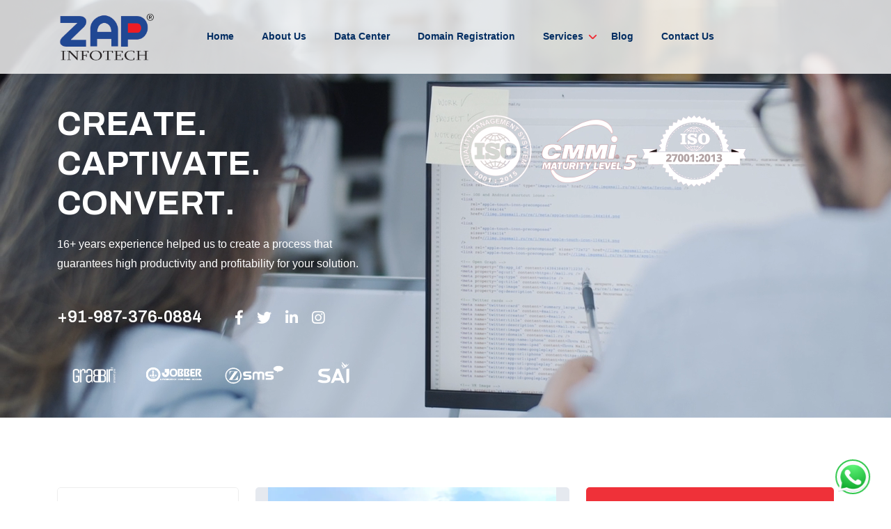

--- FILE ---
content_type: text/html; charset=UTF-8
request_url: https://zapinfotech.com/
body_size: 12135
content:
<!DOCTYPE html>
<html lang="en">

<head>
  <meta property="og:title" content="Zap Infotech - Best Software & Marketing Solutions">
  <meta property="og:type" content="website">
  <meta property="og:url" content="https://zapinfotech.com/">
  <meta property="og:image" content="https://zapinfotech.com/images/zap-logo.png">
  <meta charset="utf-8">
  <meta name="keywords" content="Custom software developer, Custom Software Development Company, Customized Software Development Company, Custom CRM, Custom ERP, Custom LMS, Custom HR Management Software, Custom Logistic Software, Custom Workflow Management Softwar, Mobile App Development, App development, Brand Promotion, Digital Marketing, Website Designing Agency, Web Designing, Web Solutions">
  <meta name="description" content="Zapinfotech, Custom software development service provider across web, app, CRM, ERP, LMS, and diverse languages, to elevate your business to new heights.">
  <meta name="author" content="Zap Infotech">
  <meta name="viewport" content="width=device-width, initial-scale=1, shrink-to-fit=no">
  <title>Zap Infotech :: Total Web Solutions Company, Delhi, India</title>
<link rel="canonical" href="https://zapinfotech.com/">

  
<meta http-equiv="Content-Security-Policy" content="upgrade-insecure-requests">


<link rel="shortcut icon" href="images/favicon.ico">
<link rel="stylesheet" href="css/bootstrap/bootstrap.min.css">
<link rel="stylesheet" href="https://fonts.googleapis.com/css?family=Archivo:400,400i,500,500i,600,600i,700,700i&amp;display=swap">
<link rel="stylesheet" href="css/font-awesome/all.min.css">
<link rel="stylesheet" href="css/flaticon/flaticon.css">
<link rel="stylesheet" href="css/owl-carousel/owl.carousel.min.css">
<link rel="stylesheet" href="css/swiper/swiper.min.css">
<link rel="stylesheet" href="css/animate/animate.min.css">
<link rel="stylesheet" href="./textillate/animate.css">
<link rel="stylesheet" href="css/style.css">
<link rel="stylesheet" href="css/custom.css">
<link rel="stylesheet" href="css/services.css">
<meta name="google-site-verification" content="HeFoJjVVWtde2TPTUa-A0vR9inA7BQ6aOmHXDPT_bgc">
<script type="application/ld+json">
{
  "@context": "https://schema.org/",
  "@type": "WebSite",
  "name": "Zap Infotech",
  "url": "https://zapinfotech.com/",
  "potentialAction": {
    "@type": "SearchAction",
    "target": "https://www.google.com/search?q=site%3Ahttps%3A%2F%2Fzapinfotech.com&oq=site%3Ahttps%3A%2F%2Fzapinfotech.com&gs_lcrp=EgZjaHJvbWUyBggAEEUYOTIGCAEQRRg60gEIMjU1OWowajSoAgCwAgA&sourceid=chrome&ie=UTF-8",
    "query-input": "required name=search_term_string"
  }
}
</script>
<!-- Google Tag Manager -->
<script>(function(w,d,s,l,i){w[l]=w[l]||[];w[l].push({'gtm.start':
new Date().getTime(),event:'gtm.js'});var f=d.getElementsByTagName(s)[0],
j=d.createElement(s),dl=l!='dataLayer'?'&l='+l:'';j.async=true;j.src=
'https://www.googletagmanager.com/gtm.js?id='+i+dl;f.parentNode.insertBefore(j,f);
})(window,document,'script','dataLayer','GTM-M8SNQGKZ');</script>
<!-- End Google Tag Manager -->
<!-- Google tag (gtag.js) -->
<script async src="https://www.googletagmanager.com/gtag/js?id=G-FYXVT7EWG5"></script>
<script>
  window.dataLayer = window.dataLayer || [];
  function gtag(){dataLayer.push(arguments);}
  gtag('js', new Date());

  gtag('config', 'G-FYXVT7EWG5');
</script>

  <script type="application/ld+json">
{
  "@context": "https://schema.org/",
  "@type": "WebSite",
  "name": "Zap Infotech",
  "url": "https://zapinfotech.com/",
  "potentialAction": {
    "@type": "SearchAction",
    "target": "https://zapinfotech.com/{search_term_string}",
    "query-input": "required name=search_term_string"
  }
}
</script>
<style>
.moreless-button{
    margin-left:5px;
}
</style>
</head>

<body class="home-page">

  <!--=================================
    header -->
  
<header class="header default">

      <div class="container">
        <div class="row">
          <div class="col-sm-12">
            <nav class="navbar navbar-static-top navbar-expand-lg">
              <button type="button" class="navbar-toggler" data-bs-toggle="collapse" data-bs-target=".navbar-collapse"><i class="fas fa-align-left"></i></button>
              <a class="navbar-brand" href="/">
                <img class="img-fluid" src="images/zap-logo.png" alt="Logo">
              </a>
              <div class="navbar-collapse collapse">
                <ul class="nav navbar-nav">
              <li class="nav-item">
                <a class="nav-link" href="/" role="button"  aria-haspopup="true" aria-expanded="false">Home</a>
               
              </li>
              <li class="nav-item">
                <a href="about.php" class="nav-link">About Us</a>
              </li>
              <li class="nav-item">
                <a href="data-center.php" class="nav-link">Data Center</a>
              </li>
              <li class="nav-item">
               <a href="https://zregistry.supersite2.myorderbox.com/" target="_blank" class="nav-link">Domain Registration</a>

              </li>
             
              <li class="dropdown nav-item mega-menu-wrap">
                <a href="#" class="nav-link" data-bs-toggle="dropdown">Services</a>
                  <ul class="dropdown-menu mega-menu">
                    <li>
                      <a class="dropdown-item" href="#">
                        <h3 class="mega-menu-column-title">Project Types:</h3>
                        
                      </a>
                      <ul class="mega-menu-list">
                        <li>
                            <a href="custom-web-solutions.php">
                                <strong>Custom Web Solutions</strong>
                                <i class="fas fa-arrow-right"></i>
                            </a>
                        </li>
                        <li>
                            <a href="mobile-app-development.php">
                                <strong>Mobile App Development</strong>
                                <i class="fas fa-arrow-right"></i>
                            </a>
                        </li>
                        <li>
                            <a href="cloud-server-solutions.php">
                                <strong>Cloud Server Solutions </strong>
                                <i class="fas fa-arrow-right"></i>
                            </a>
                        </li>
                        <li>
                            <a href="it-staffing.php">
                                <strong>IT Staffing</strong>
                                <i class="fas fa-arrow-right"></i>
                            </a>
                        </li>
                        <li>
                            <a href="digital-marketing.php">
                                <strong>Digital Marketing</strong>
                                <i class="fas fa-arrow-right"></i>
                            </a>
                        </li>
                         <li>
                            <a href="global-business.php">
                                <strong>Global Business</strong>
                                <i class="fas fa-arrow-right"></i>
                            </a>
                        </li>
                      <!--  <li>
                          <a href="hybrid-app-development.php">
                              <strong>Hybrid App Development</strong>
                              <i class="fas fa-arrow-right"></i>
                          </a>
                      </li>

                      <li>
                          <a href="tld-domain-registration.php">
                              <strong>TLD Domain Registration</strong>
                              <i class="fas fa-arrow-right"></i>
                          </a>
                      </li>

                      <li>
                          <a href="vps-dedicated-servers.php">
                              <strong>VPS & Dedicated Servers</strong>
                              <i class="fas fa-arrow-right"></i>
                          </a>
                      </li>

                         <li>
                          <a href="sms-ivr-voice-call.php">
                              <strong>SMS/IVR/Voice Call</strong>
                              <i class="fas fa-arrow-right"></i>
                          </a>
                      </li>

                      <li>
                          <a href="digital-marketing-service-provider.php">
                              <strong>Digital Marketing</strong>
                              <i class="fas fa-arrow-right"></i>
                          </a>
                      </li> -->
                     </ul>                    
                 </li>

                   <li>
                      <a class="dropdown-item" href="#">
                        <h3 class="mega-menu-column-title">SOLUTIONS:</h3>
                     
                      </a>

                      <ul class="mega-menu-list">
                        <li>
                          <a href="custom-booking-management-software.php">Custom
                            Booking Software
                           
                          </a>
                        </li>
                        <li>
                          <a href="custom-crm-software.php">Custom
                            CRM Software
                           
                          </a>
                        </li>
                        <li>
                          <a href="custom-enterprise-resource-planning-erp-software.php">Custom
                            ERP Software
                           
                          </a>
                        </li>
                        <li>
                          <a href="custom-learning-management-system-lms-software.php">
                            Learning Management Software 
                           
                          </a>
                        </li>
                        <li>
                          <a href="inventory-management-software.php">
                           Inventory Management Software
                           
                          </a>
                        </li>
                        <li>
                          <a href="custom-hr-management-and-employee-engagement-software.php">
                            HR Management Software
                           
                          </a>
                        </li>
                        <li>
                          <a href="custom-scheduling-logistics-management-software.php">
                            Scheduling &amp;
                            Logistics Software
                            
                          </a>
                        </li>

                        <li>
                          <a href="seo-smo-services.php">
                            SEO & SMO Services 
                           
                          </a>
                        </li>

                        <li>
                          <a href="brand-promotion.php">
                            Brand Promotion/Marketing
                           
                          </a>
                        </li>
                      </ul>
                    </li>

                    <li>
                      <a class="dropdown-item" href="#">
                        <h3 class="mega-menu-column-title">CORE TECHNOLOGIES:</h3>
                       
                      </a>
                      <ul class="mega-menu-list three-col-list-menu">
                        <li>
                          
                          <ul>
                            <li>PHP</li>
                            <li>JavaScript</li>
                            <li>Laravel</li>
                            <li>Codeignator</li>
                            <li>HTML5</li>
                            <li>Sass</li>
                            <li>CSS3</li>
                             <li>React.js</li>
                            <li>Vue.js</li>
                            <li>Node.js</li>
                            <li>Java</li>
                            <li>Next.js</li>
                            <li>Angular</li>
                             <li>Flutter</li>
                            <li>Android Studio</li>
                            <li>React Native</li>
                             <li>MySQLi</li>
                            <li>MongoDB</li>
                            <li>AWS (Amazon Web Services)</li>
                          </ul>
                        </li>
                      </ul>
                    </li>
                  </ul>
              </li>
               <li class="nav-item">
               <a href="https://blog.zapinfotech.com" target="_blank" class="nav-link">Blog</a>

              </li>
              <!-- <li class="nav-item">
               <a href="#" target="_blank" class="nav-link">Career</a>

              </li>-->
			   <li class="nav-item">
                <a href="contact.php" class="nav-link">Contact Us</a>
              </li>
            </ul>
              </div>
              <div class="d-none d-sm-flex ms-auto me-5 me-lg-0 pe-4 pe-lg-0 d-lg-none d-sm-none">
                <ul class="nav ms-1 ms-lg-2 align-self-center">
                  <li class="header-search nav-item">
                    <div class="search">
                      <a class="search-btn not_click" href="javascript:void(0);"></a>
                      <div class="search-box not-click">
                        <form action="#" method="get">
                          <input type="text" class="not-click form-control" name="search" placeholder="Search..">
                          <button class="search-button" type="submit"> <i class="fa fa-search not-click"></i></button>
                        </form>
                      </div>
                    </div>
                  </li>
                </ul>
              </div>
            </nav>
          </div>
        </div>
      </div>
    </header>
    <div class="header-height">
    </div>  <!--=================================
    header -->

  <!--=================================
    banner -->

   <section class="overflow-hidden home-banner">
        <div class="bg-video-wrap">
        <video src="./vi/home-banner-video.mp4" loop muted autoplay>
        </video>
        </div>


    <div class="container">
      <div class="row align-items-stretch">
        <div class="col-12 col-lg-6 offset-lg-1 d-none d-lg-block order-md-2 position-relative z-3">
          <div class="certifi-logo">
            <img src="images/cert-1.png" width="120">
            <img src="images/cert-2.png" width="150">
            <img src="images/cert-3.png" width="150">
          </div>

        </div>
        <div class="col-12 col-lg-5 order-md-1 py-6 content-box">
        <div class="certifi-logo d-flex d-lg-none">
            <img src="images/cert-1.png" width="120">
            <img src="images/cert-2.png" width="150">
            <img src="images/cert-3.png" width="150">
         </div>

          <h1 class="fw-bold display-5 tlt" data-in-effect="rollIn">Create.  Captivate.  Convert.</h1>
          <p class="">16+ years experience helped us to create a process that guarantees high productivity and profitability for your solution.</p>
          <div class="d-flex mt-5">
            <h4>+91-987-376-0884</h4>
            <ul class="list-unstyled list-inline ms-4 ms-sm-5" >
              <li class="list-inline-item me-3 font-xl"><a class="text-white" href="https://www.facebook.com/zapinfotech" target="_blank"><i class="fab fa-facebook-f"></i></a></li>
              <li class="list-inline-item me-3 font-xl"><a class="text-white" href="https://twitter.com/i/flow/login?redirect_after_login=%2Fzapinfotech" target="_blank"><i class="fab fa-twitter"></i></a></li>
              <li class="list-inline-item me-3 font-xl"><a class="text-white" href="https://www.linkedin.com/company/40204202/admin/feed/posts/" target="_blank"><i class="fab fa-linkedin-in"></i></a></li>
               <li class="list-inline-item me-3 font-xl"><a class="text-white" href="https://instagram.com/zapinfotech?igshid=YTQwZjQ0NmI0OA==" target="_blank"><i class="fab fa-instagram"></i></a></li>
            </ul>
          </div>
          <div class="owl-carousel logo-slider mt-4" data-nav-arrow="false" data-items="4" data-md-items="3" data-sm-items="3" data-xs-items="2" data-xx-items="2" data-space="10" data-autoheight="true">
            <div class="item">
              <img class="img-fluid mx-auto" src="images/client-logo/c1-z.png" alt="Grabbit">
            </div>
            <div class="item">
              <img class="img-fluid mx-auto" src="images/client-logo/c3-z.png" alt="Jobber">
            </div>
           <!-- <div class="item">
              <img class="img-fluid mx-auto" src="images/client-logo/c4-z.png" alt="Travi Cabs">
            </div>-->
            <div class="item">
              <img class="img-fluid mx-auto" src="images/client-logo/c5-z.png" alt="ZSMS">
            </div>
            <div class="item">
              <img class="img-fluid mx-auto" src="images/client-logo/c6-znew.png" alt="SAI">
            </div>
            <div class="item">
              <img class="img-fluid mx-auto" src="images/client-logo/dptp.png" alt="DPTP">
            </div>
          </div>
        </div>
      </div>
    </div>
  </section> 
  <!--=================================
    banner -->


  <!--=================================
    History -->
  <section class="space-pt">
    <div class="container">
      <div class="row">
        <div class="col-lg-3 col-md-6 mb-4">
          <div class="border border-radius p-5 p-md-4 h-100">
            <span class="display-4 text-primary mb-3 d-block">200+</span>
            <h4 class="">Successfully completed projects</h4>
          </div>
        </div>
        <div class="col-lg-5 col-md-6 mb-4">
          <div class="h-100 p-5 p-md-3 border-radius d-flex text-center align-items-end bg-overlay-black-10 vi-wrap">
            <video class="d-none d-md-block" width="100%" height="100%" autoplay="autoplay" loop autoplay muted id="vid">
              <source src="./vi/try1.mp4" type="video/mp4">
              <source src="./vi/try1.mp4" type="video/ogg">
            </video>
            <img src="./vi/cyberhub.jpg" class="d-md-none" alt="Cyberhub">
            <span class=" d-none d-md-block text-stroke-white fw-bold font-xlll position-relative">Working at ZAP</span>
          </div>
        </div>
        <div class="col-lg-4 col-md-6 mb-4">
          <div class="bg-primary border-radius p-5 p-md-4 h-100">
            <div class="d-flex align-items-center">
              <span class="pe-4 pt-1 display-4 text-white" 20</span>
                <h5 class="mb-0 text-white">Qualified employees</h5>
            </div>
            <p class="text-white mt-3">Work with our leaders and the hard-working personalities who deliver innovative concepts to corporations like yours.</p>
          </div>
        </div>
        <div class="col-lg-3 col-md-6 mb-4 mb-lg-0">
          <div class="h-100 bg-overlay-black-60 bg-holder border-radius p-4 pt-5" style="background-image: url(images/gallery/07.jpg);">
            <div class="position-relative text-center pt-4">
              <ul class="list-unstyled list-inline text-white pt-4">
                <li class="list-inline-item me-1 font-xl text-warning"><i class="fas fa-star"></i></li>
                <li class="list-inline-item me-1 font-xl text-warning"><i class="fas fa-star"></i></li>
                <li class="list-inline-item me-1 font-xl text-warning"><i class="fas fa-star"></i></li>
                <li class="list-inline-item me-1 font-xl text-warning"><i class="fas fa-star"></i></li>
                <li class="list-inline-item me-1 font-xl text-warning"><i class="fas fa-star-half"></i></li>
              </ul>
              <h5 class="mb-0 text-white">Rated 4.8 out of 5 based on over <span class="text-primary"> 100+ reviews</span></h5>
            </div>
          </div>
        </div>
        <div class="col-lg-3 col-md-4 mb-4 mb-md-0">
          <div class="h-100 text-center pt-4 pt-lg-5 px-4">
            <h5 class="mb-1">Award-winning solution</h5>
            <img class="img-fluid" src="images/svg/award.svg" alt="Award">
            <p>We've got a few awards thanks to our amazing clients.</p>
          </div>
        </div>
        <div class="col-lg-3 col-md-4 mb-4 mb-md-0">
          <div class="h-100 bg-dark text-center p-5 p-md-4 border-radius">
            <span class="display-4 text-primary">200+</span>
            <h5 class="text-white">Clients around the globe</h5>
            <div class="owl-carousel mt-4 client-around-logo" data-nav-arrow="false" data-items="1" data-md-items="1" data-sm-items="1" data-xs-items="1" data-xx-items="1" data-space="30" data-autoheight="true">
              <div class="item">
                <img class="img-fluid center-block mx-auto" src="images/client-logo/c1-z.png" alt="Grabbit">
              </div>
              <div class="item">
                <img class="img-fluid center-block mx-auto" src="images/client-logo/c3-z.png" alt="Jobber">
              </div>
              <div class="item">
                <img class="img-fluid center-block mx-auto" src="images/client-logo/c4-z.png" alt="Travi Cabs">
              </div>
              <div class="item">
                <img class="img-fluid center-block mx-auto" src="images/client-logo/c5-z.png" alt="SMS">
              </div>
            </div>
          </div>
        </div>
        <div class="col-lg-3 col-md-4">
          <div class="bg-light h-100 pt-md-0 pt-5 border-radius d-flex align-items-end ps-4 pb-4">
            <h5 class="mb-0">We're <br /> epic <br /> since <span class="d-block display-2 fw-bold text-stroke-primary">2007</span></h5>
          </div>
        </div>
      </div>
    </div>
  </section>
  <!--=================================
    History -->

  <!--=================================
    Service -->
  <section class="space-pt">
    <div class="container">
      <div class="row justify-content-center">
        <div class="col-lg-9">
          <div class="section-title text-center">
            <h2>Smart strategy & excellent performance</h2>
            <p>Process that guarantees high productivity and profitability for your solution.</p>
          </div>
        </div>
      </div>
       <div class="why-choose">
                <div class="why-choose__row">
                    <div class="why-choose__block">
                        <img src="images/digital.png" alt="Business Specificity">
                        <h3>Custom Web Solutions</h3>
                        <p>
                                     Crafting tailored web solutions, from new product development to supporting existing software. Elevate your digital
                                    <span class="moretext" style="display: none;">presence seamlessly.</span>
                                  <a class="" href="custom-web-solutions.php">Read more</a>
                        </p>
                       
                    </div>
                    <div class="why-choose__block">
                        <img src="images/digital-1.png" alt="Competitive Edge">
                        <h3>Mobile App Development</h3>
                       <p class="moreless-content">
                             Unlock innovation with our mobile app expertise. Whether hybrid or native, we turn your ideas into intuitive
                             <span class="moretext" style="display: none;">    and powerful mobile experiences.</span>
                              <a class="" href="mobile-app-development.php">Read more</a>
                        </p>
                    </div>
                    <div class="why-choose__block">
                        <img src="images/digital-2.png" alt="Scalability And Growth">
                        <h3>Cloud Server Solutions</h3>
                        <p >
                          Embrace the future of computing with our Cloud Server Solutions. From VPS  to dedicated servers, and AWS/Azure 
                           <span class="moretext" style="display: none;">  support, we optimize your digital infrastructure. 
                         </span> 
                         <a class="" href="cloud-server-solutions.php">Read more</a>
                        </p>
                    </div>
                     <div class="why-choose__block">
                        <img src="images/digital-3.png" alt="Scalability And Growth">
                        <h3>Remote IT Staffing</h3>
                        <p>
                           Empowering your team with top-notch talent. From development and support to analytics and project  management, we deliver  
                           <span class="moretext" style="display: none;"> remote IT staffing solutions.
                        </span> 
                        <a class="" href="it-staffing.php">Read more</a>
                        </p>
                    </div>
                     <div class="why-choose__block">
                        <img src="images/digital-4.png" alt="Scalability And Growth">
                        <h3>Digital Marketing</h3>
                        <p >
                            Elevate your brand's online presence with our Digital Marketing Services. From strategic SEO  to engaging social 
                             <span class="moretext" style="display:none;"> media campaigns, we drive results in the digital landscape. 
                          </span>
                          <a class="" href="digital-marketing.php">Read more</a>
                           <!--<a class="moreless-button" href="digital-marketing.php">Read more</a>-->
                        </p>
                    </div>
                </div>

            </div>

    </div>
  </section>
  <!--=================================
    Service -->

 

  
  
  <!--=================================
    Action Box -->
  <section class="space-pb dark-background">
    <div class="container">
      <div class="bg-primary text-center rounded py-5 px-3">
        <h2 class="text-white">Tell us about your idea, and we’ll make it happen.</h2>
        <h6 class="text-white">Have a brand problem that needs to be solved? We’d love to hear about it!</h6>
        <a href="contact.php" class="btn btn-white-round btn-round mx-0 mx-md-3">Let’s Get Started<i class="fas fa-arrow-right ps-3"></i></a>
      </div>
    </div>
  </section>
  <!--=================================
    Action Box -->

  <!--=================================
    Feature -->
 <!-- <section class="space-pb">
    <div class="container">
      <div class="row justify-content-center">
        <div class="col-lg-9">
          <div class="section-title text-center">
            <h2>Smart strategy & excellent performance</h2>
            <p>Process that guarantees high productivity and profitability for your solution.</p>
          </div>
        </div>
      </div>
      <div class="row">
        <div class="col-md-4 mb-4 mb-md-0">
          <div class="feature-info feature-info-style-05 text-center position-relative">
            <div class="feature-info-icon">
              <i class="flaticon-idea-1"></i>
            </div>
            <div class="feature-info-content">
              <h5 class="mb-3 feature-info-title">Create </h5>
              <p class="mb-0 px-lg-5">Crafting innovative content and solutions through design, coding, and creative processes, shaping the dynamic online landscape.</p>
            </div>
          </div>
        </div>
        <div class="col-md-4 mb-4 mb-md-0">
          <div class="feature-info feature-info-style-05 text-center position-relative">
            <div class="feature-info-icon">
              <i class="flaticon-diamond"></i>
            </div>
            <div class="feature-info-content">
              <h5 class="mb-3 feature-info-title">Captivate</h5>
              <p class="mb-0 px-lg-5">Engaging with compelling content, visuals, and immersive digital experiences that grab and retain attention, fostering meaningful connections in a distracting digital world.</p>
            </div>
          </div>
        </div>
        <div class="col-md-4 mb-4 mb-md-0">
          <div class="feature-info feature-info-style-05 text-center position-relative">
            <div class="feature-info-icon">
              <i class="flaticon-rocket"></i>
            </div>
            <div class="feature-info-content">
              <h5 class="mb-3 feature-info-title">Convert</h5>
              <p class="mb-0 px-lg-5">The art of enchanting audiences with immersive content and experiences, keeping their attention amidst digital distractions, and forging meaningful connections.</p>
            </div>
          </div>
        </div>
      </div>
      <div class="row mt-2 mt-md-5">
        <div class="col-12 d-md-flex justify-content-center align-items-center text-center">
          <p class="mb-3 mb-md-0 mx-0 mx-md-3">Our Managed IT services will help you succeed.</p>
          <a href="contact.php" class="btn btn-primary-round btn-round mx-0 mx-md-3">Let’s Get Started<i class="fas fa-arrow-right ps-3"></i></a>
        </div>
      </div>
    </div>
  </section> -->
  <!--=================================
    Feature -->

  <!--=================================
    video -->
  <section class="space-ptb bg-light">
    <div class="container">
      <div class="row justify-content-center align-items-center">
        <div class="col-lg-6 mb-4 mb-lg-0">
          <div class="row">
            <div class="col-sm-6">
              <img class="img-fluid border-radius mb-4 mt-0 mt-sm-4" src="images/about/w5.jpg" alt="Agile Methodologies">
              <img class="img-fluid border-radius mb-4 mb-sm-0" src="images/about/06.jpg" alt="Rapid Innovation">
            </div>
            <div class="col-sm-6">
              <img class="img-fluid border-radius mb-4" src="images/about/w6.jpg" alt="Scalable Solutions">
              <div class="counter counter-03">
                <div class="counter-content">
                
                 <!-- <span class="timer" data-to="100" data-speed="10000">100+</span>-->
                 <span class="timer_1" >100+</span>
                  <label>Finished Projects</label>
                </div>
              </div>
            </div>
          </div>
        </div>
        <div class="col-lg-6">
          <h2>We enable constant enterprise transformation at speed and scale</h2>
          <div class="progress">
            <div class="progress-bar progress-bar-striped progress-bar-animated bg-primary" role="progressbar" style="width:97%" aria-valuenow="97" aria-valuemin="0" aria-valuemax="100">
              <div class="progress-bar-title">Project success percentage rate</div>
              <span class="progress-bar-number">97%</span>
            </div>
          </div>
          <div class="d-flex justify-content-center align-items-center bg-white p-3 border-radius">
            <ul class="list-unstyled list-inline me-4 mb-0">
              <li class="list-inline-item me-1 font-md  align-items-center">
                <b class="font-xl">5</b>
                <i class="fas fa-star text-warning"></i>
                <i class="fas fa-star text-warning"></i>
                <i class="fas fa-star text-warning"></i>
                <i class="fas fa-star text-warning"></i>
                <i class="fas fa-star text-warning"></i>

              </li>
            </ul>
            <h6 class="mb-0">Rated 4.8 out of 5 based on over <span class="text-primary"> 100+ reviews</span></h6>
          </div>
          <div class="row mt-4">
            <div class="col-md-6">
              <ul class="list list-unstyled mt-3">
                <li class="d-flex"><i class="fas fa-check pe-2 pt-1 text-primary"></i><span> Agile Methodologies </span></li>
                <li class="d-flex"><i class="fas fa-check pe-2 pt-1 text-primary"></i><span> Rapid Innovation</span></li>
                <li class="d-flex"><i class="fas fa-check pe-2 pt-1 text-primary"></i><span>Scalable Solutions</span></li>
              </ul>
            </div>
            <div class="col-md-6">
              <ul class="list list-unstyled mt-3">
                <li class="d-flex"><i class="fas fa-check pe-2 pt-1 text-primary"></i><span>Data-Driven Decision Making</span></li>
                <li class="d-flex"><i class="fas fa-check pe-2 pt-1 text-primary"></i><span>Change Management Expertise</span></li>
                <li class="d-flex"><i class="fas fa-check pe-2 pt-1 text-primary"></i><span>Continuous Improvement</span></li>
              </ul>
            </div>
          </div>
        </div>
      </div>
    </div>
  </section>
  <!--=================================
    video -->

  <!--=================================
    Testimonial -->
  <section class="space-ptb testimonial-sec">
    <div class="container">

      <div class="title-section mb-sm-2 mb-1 pb-xl-4 text-center">
        <h4 class="text-bl mb-2">We have</h4>
        <h3 class="w3ls-title text-bl text-uppercase let font-weight-bold">200+ Happy Users</h3>
        <p>Feedback like this helps us constantly improve our customer experiences by knowing what we are doing right and what we can work on. Here are few words shared by our customers... Thanks!</p>
      </div>

      <div class="row justify-content-center">
        <div class="col-sm-12 text-center">
          <div class="owl-carousel testimonial" data-nav-arrow="true" data-nav-dots="false" data-items="1" data-lg-items="1" data-md-items="1" data-sm-items="1" data-space="0" data-autoheight="true">
            <div class="item">
              <div class="testimonial-item">
                <div class="testimonial-avatar shadow">
                  <img class="img-fluid rounded-circle" src="./images/avatar/01.jpg" alt="Surinder Singh Madan">
                </div>
                <div class="testimonial-content">
                  <p>They were willing to help in every way, developing a professional and beautiful website which showcases our company very well. Their ability to develop creative solutions to the functionality and user experience of our site made for a fantastic end result.</p>
                </div>
                <div class="testimonial-author">
                  <div class="testimonial-name">
                    <h6 class="mb-1">Mr. Surinder Singh Madan</h6>
                    <span>(CEO & Founder - Book My Courier)</span>
                  </div>
                </div>
              </div>
            </div>
            <div class="item">
              <div class="testimonial-item">
                <div class="testimonial-avatar shadow">
                  <img class="img-fluid rounded-circle" src="./images/avatar/02.jpg" alt="Rajneesh Khurana">
                </div>
                <div class="testimonial-content">
                  <p>In our case, there was no business without the site! Zap Infotech was the only company that within the first meeting made me feel very confident and comfortable that they understood and could produce what we envisioned. It's been a terrific experience working with them.</p>
                </div>
                <div class="testimonial-author">
                  <div class="testimonial-name">
                    <h6 class="mb-1">Mr. Rajneesh Khurana</h6>
                    <span>(CEO - HIFI Computers Services)</span>
                  </div>
                </div>
              </div>
            </div>

            <div class="item">
              <div class="testimonial-item">
                <div class="testimonial-avatar shadow">
                  <img class="img-fluid rounded-circle" src="./images/avatar/03.jpg" alt="Mr. Rajeev Seharawat">
                </div>
                <div class="testimonial-content">
                  <p>When I first made contact with Team Zap, I was taken with the 'can-do' attitude towards our entire project (it was a big one), and their willingness to meet our needs – both creative and budgetary!</p>
                </div>
                <div class="testimonial-author">
                  <div class="testimonial-name">
                    <h6 class="mb-1">Mr. Rajeev Seharawat</h6>
                    <span>(Director - Dietclinic Healthcare Pvt. Ltd.)</span>
                  </div>
                </div>
              </div>
            </div>

            <div class="item">
              <div class="testimonial-item">
                <div class="testimonial-avatar shadow">
                  <img class="img-fluid rounded-circle" src="./images/avatar/04.jpg" alt="Nandita Kumar">
                </div>
                <div class="testimonial-content">
                  <p>My company just launched our completely revamped website and couldn't be any happier with the way the site turned out, and our experience with Zap Infotech. They took our old website with outdated graphics, fonts, etc., and transformed it into a modern and incredibly attractive site. Their team is a perfect mix of left and right brains.</p>
                </div>
                <div class="testimonial-author">
                  <div class="testimonial-name">
                    <h6 class="mb-1">Ms. Nandita Kumar</h6>
                    <span>(CEO & Founder - 360 Degree Media)</span>
                  </div>
                </div>
              </div>
            </div>


            <div class="item">
              <div class="testimonial-item">
                <div class="testimonial-avatar shadow">
                  <img class="img-fluid rounded-circle" src="images/avatar/05.jpg" alt="Mohd. Ismail">
                </div>
                <div class="testimonial-content">
                  <p>I am very impressed by the quality of the team working on our project. Not only is the code top quality which many development houses can write but the team displays a real understanding of our issues and comes to the table with suggestions and ideas that are very impressive.</p>
                </div>
                <div class="testimonial-author">
                  <div class="testimonial-name">
                    <h6 class="mb-1">Mohd. Ismail</h6>
                    <span>(QETCC - From UAE)</span>
                  </div>
                </div>
              </div>
            </div>

            <div class="item">
              <div class="testimonial-item">
                <div class="testimonial-avatar shadow">
                  <img class="img-fluid rounded-circle" src="images/avatar/06.jpg" alt="Guneet Singh">
                </div>
                <div class="testimonial-content">
                  <p>I am very pleased with your Project Management capability. Your team has excellent communication skills and a fast response and turnaround time. Highest work quality. I can say that Zap Infotech is a honest and decent group of people with the highest work ethic I have seen for development team.</p>
                </div>
                <div class="testimonial-author">
                  <div class="testimonial-name">
                    <h6 class="mb-1">Mr. Guneet Singh</h6>
                    <span>(Director - GSG Motion Films)</span>
                  </div>
                </div>
              </div>
            </div>

            <div class="item">
              <div class="testimonial-item">
                <div class="testimonial-avatar shadow">
                  <img class="img-fluid rounded-circle" src="images/avatar/07.jpg" alt="Yogesh Gondal">
                </div>
                <div class="testimonial-content">
                  u<p>We are very satisfied and happy to have found Zap Infotech as our offshore development partner. During our relationship, Zap has developed a good understanding of our own vision and work flows and found a way to successfully complement our operations without causing any discontinuities or issues on our side.</p>
                </div>
                <div class="testimonial-author">
                  <div class="testimonial-name">
                    <h6 class="mb-1">Dr. Yogesh Gondal</h6>
                    <span>(CEO - New India Publicaitons)</span>
                  </div>
                </div>
              </div>
            </div>

            <div class="item">
              <div class="testimonial-item">
                <div class="testimonial-avatar shadow">
                  <img class="img-fluid rounded-circle" src="images/avatar/08.jpg" alt="Amitabh Ubrol">
                </div>
                <div class="testimonial-content">
                  <p>I just wanted to express my feelings about Zap Infotech and their staff. First let me say I have never encountered an organization that cares about the clients as much as ZAP</p>
                </div>
                <div class="testimonial-author">
                  <div class="testimonial-name">
                    <h6 class="mb-1">Mr. Amitabh Ubrol</h6>
                    <span>(Founder Astro Help Center)</span>
                  </div>
                </div>
              </div>
            </div>
          </div>
        </div>
      </div>
    </div>
  </section>
  <!--=================================
    Testimonial -->

  <div class="lp-banner-wrap footer-banner" id="contact">

  <div class="banner-sec" style="background-image: url('./images/banner-established-business-no-wave@2x.jpg');">
    <div class="flayer">
      <svg xmlns="http://www.w3.org/2000/svg" viewBox="0 0 1289 34" id="wave">
        <path fill="#ffffff" d="M71,16.3961421 C260.637963,38.2576649 494.131448,38.2576649 771.480455,16.3961421 C1048.82946,-5.46538069 1282.33598,-5.46538069 1472,16.3961421 L1472,34 L71,34 L71,16.3961421 Z" transform="matrix(1 0 0 -1 -71 34)"></path>
      </svg>
    </div>
    <div class="container" >
      <div class="content-wrap">
        <div class="content-box">
          <div class="pre-text">
            <h2 class="text_visible" > Get a Free Software Development Quote, Protected by Our Absolute Guarantee of Being 100% Risk-free.</h2>
          </div>
          <p>Implementing a quality software solution starts with a chat. Call us on
            <strong>099-990-87774</strong> or
            leave your details and we’ll be in contact shortly.
          </p>
        </div>

        <div class="form" >
    <h3 >
        Get in touch…
    </h3>

    <form class="banner-form"  id="form-data-1">
        <div class="input-wrap">
            <label for="exampleInputEmail1" class="form-label">Email address</label>
            <input type="text" class="form-control" id="name-1" name="name" aria-describedby="emailHelp" placeholder="Name" >
        </div>

        <div class="input-wrap">
            <label for="exampleInputEmail1" class="form-label">Email address</label>
            <input type="email" class="form-control" name="email" aria-describedby="emailHelp" placeholder="Email" id="email-1">
        </div>

        <div class="input-wrap">
            <label for="exampleInputPassword1" class="form-label">Phone Number</label>
            <input type="text" class="form-control" placeholder="Phone" id="phone-1" name="phone"  minlength="10" maxlength="10" oninput="this.value = this.value.replace(/[^0-9]/g, '')">
        </div>

        <div class="input-wrap">
            <label for="exampleInputPassword1" class="form-label">Enquiry</label>
            <textarea class="form-control" placeholder="Leave a comment here" name="message"></textarea>
        </div>

        <!-- div to show reCAPTCHA -->
        <div class="row">
            <div class="col-md-6">
                <div class="input-wrap">
                    <input type="" class="form-control" name="cap" aria-describedby="emailHelp" placeholder="Captcha" required="" style=" font-size: 18px; " id="valid_cap-1">
                </div>
            </div>
            <div class="col-md-6">
                <div class="input-wrap">
                    
                    <input type="" class="form-control" name="cap" aria-describedby="emailHelp" value="1561" disabled style="color: #0c2e5f; font-size: 18px;">
                </div>
            </div>
        </div>

        <div class="action-btn action-btn-1 ">
            <button type="btn" class="btn btn-primary form-btn" id="btn">Submit</button>
        </div>
    </form>
    <p class="text-center wait-1 " id="wait-1" style="display:none;">Sending....</p>
    <p class="text-center error-base" style="color:red;display:none;"></p>
    <p class="text-center succ-1 " style="display:none;">Mail has been sent successfully<br>
      Thank you!!</p>
    
    <p class="text-center">We won't share your information with anyone.</p>
</div>

      </div>
    </div>

  </div>
</div>



<!--=================================
footer -->
<footer class="footer bg-dark overflow-hidden">
  <div class="container-fluid p-0">
    <div class="row">
      <div class="col-lg-6">
        <div class="p-6">
          <div class="row">
            <div class="col-lg-6">
              <a href="/"><img class="img-fluid" src="images/zaplogo-white.png" alt="logo"></a>
              <p class="mt-3 text-white">With ZAP Infotech, Your Vision Becomes Our Mission. Unleash Possibilities, Inspire Progress, and Transform Tomorrow with Us. </br>
              
               Let's Build a Brighter Digital World Together.</p>
              <p class="text-white"><i class="far fa-envelope me-2 text-primary"></i>info[@]zapinfotech.com</p>
              <h5 class="text-white fw-bold"><i class="far fa-phone me-2 text-primary" style="transform: rotate(90deg);"></i><a class="text-white" href="tel:+91-9891749566">+91 9999-08-7774</a></h5>
              <h5 class="text-white fw-bold"><i class="far fa-phone me-2 text-primary" style="transform: rotate(90deg);"></i><a class="text-white" href="tel:+91-9873760884">+91 9873-760-884</a></h5>
              <ul class="list-unstyled list-inline ms-4 ms-sm-5 ft-social" style="margin-left: 0 !important;margin-top: -8px !important;"">
              <li class="list-inline-item me-3 font-xl" ><a class="" href="https://www.facebook.com/zapinfotech" target="_blank"><i class="fab fa-facebook-f"></i></a></li>
              <li class="list-inline-item me-3 font-xl" ><a class="" href="https://twitter.com/zapinfotech" target="_blank"><i class="fab fa-twitter" ></i></a></li>
              <li class="list-inline-item me-3 font-xl" ><a class="" href="https://in.linkedin.com/company/zapinfotech" target="_blank"><i class="fab fa-linkedin-in"></i></a></li>
               <li class="list-inline-item me-3 font-xl" ><a class="" href="https://instagram.com/zapinfotech" target="_blank"><i class="fab fa-instagram"></i></a></li>
            </ul>
            </div>
            <div class="col-lg-6">
              <h6 class="text-white" style=" margin-bottom: 20px;line-height: 62px;">ZAP INFOLABS PVT. LTD.</h6>
             <!-- <h4 class="text-white">Registered Office</h5>-->
             <!-- <p class="text-white"  style="font-size: 14px;">Ground Floor, 485, Udyog Vihar,<br> Phase-5,Gurugram (Haryana)</p>-->
             
             <!-- <h4 class="text-white">Corporate Office</h5> -->

              <b class="text-white">India Office</b>
              <p class="text-white" style="font-size: 14px;">265/H-9, Vardhman Corporate Plaza,<br> Netaji Subhash Place,<br> Delhi - 110034</p>
             
              <hr style="color: white;">
              <b class="text-white">Canada Office</b>
              <p class="text-white"  style="font-size: 14px;"> Suite 4102 - 510 Curran Place, Mississauga, Ontario L5B 0J8, Canada</p>
               <!--<hr style="color: white;">
              <p class="text-white"  style="font-size: 14px;">24285 Katy Fwy Suite 400-17, Katy, TX 77494 ,USA </p>-->
            
            
           

            </div>
          </div>
        </div>
      </div>
      <div class="col-lg-6 bg-light">
        <div class="p-6">
          <div class="row">
            <div class="col-sm-6 col-lg-5 mb-4 mb-lg-0">
              <h5 class="text-primary mb-2 mb-sm-4">IT Services</h5>
              <div class="footer-link">
                <ul class="list-unstyled mb-0">
                  <li><a class="text-dark" href="custom-web-solutions.php">Custom Web Solutions</a></li>
                  <li><a class="text-dark" href="mobile-app-development.php">Mobile App Development</a></li>
                  <li><a class="text-dark" href="cloud-server-solutions.php">Cloud Server Solutions</a></li>
                  <li><a class="text-dark" href="it-staffing.php">IT Staffing</a></li>
                  <li><a class="text-dark" href="digital-marketing.php">Digital Marketing</a></li>
                </ul>
              </div>
            </div>
            <div class="col-sm-6 col-lg-5">
              <h5 class="text-primary mb-2 mb-sm-4">Other Links</h5>
              <div class="footer-link">
                <ul class="list-unstyled mb-0">
                  <li><a class="text-dark" href="../about.php">About Company</a></li>
                  <li><a class="text-dark" href="terms-and-conditions.php">Terms & Conditions</a></li>
                  <li><a class="text-dark" href="privacy-policy.php">Privacy Policy</a></li>
                  <li><a class="text-dark" href="aup.php">AUP</a></li>
                  <li><a class="text-dark" href="sla.php">SLA</a></li>
                </ul>
              </div>
            </div>
          </div>
          <p class="mb-0 text-dark mt-5">© 2023 Copyright Zap Infolabs Pvt. Ltd, All Rights Reserved.</p>
        </div>
      </div>
    </div>
  </div>
  
  <!-- Google Tag Manager (noscript) -->
<noscript><iframe src="https://www.googletagmanager.com/ns.html?id=GTM-M8SNQGKZ"
height="0" width="0" style="display:none;visibility:hidden"></iframe></noscript>
<!-- End Google Tag Manager (noscript) -->
</footer>
<!--=================================
footer -->

<!--=================================
Back To Top-->
<div id="back-to-top" class="back-to-top">up</div>
<!--=================================
Back To Top-->

<div class="whatsaap-message">
  <a target="_blank" href="https://wa.me/+919873760884"> <img src="./images/whatsaap.png" alt="Whatsapp Icon"></a>
</div>



<!--=================================
Javascript -->     
      <!-- JS Global Compulsory (Do not remove)-->
    <script src="js/jquery-3.6.0.min.js"></script>
    <script src="js/popper/popper.min.js"></script>
    <script src="js/bootstrap/bootstrap.min.js"></script>

    <!-- Page JS Implementing Plugins (Remove the plugin script here if site does not use that feature)-->
    <script src="js/jquery.appear.js"></script>
    <!----<script src="js/swiper/swiper.min.js"></script>
    <script src="js/swiperanimation/SwiperAnimation.min.js"></script>--->
    <script src="js/counter/jquery.countTo.js"></script>
    <script src="js/owl-carousel/owl.carousel.min.js"></script>
    <script src="js/jarallax/jarallax.min.js"></script>
    <script src="js/jarallax/jarallax-video.min.js"></script>
    <script src="js/magnific-popup/jquery.magnific-popup.min.js"></script>
    <script src="js/shuffle/shuffle.min.js"></script>
    <script src="js/typer/jquery.typer.js"></script>
    <script src="js/jquery.fittext.js"></script>
    <script src="js/jquery.lettering.js"></script>
    <script src="js/jquery.textillate.js"></script>
     <script src="js/custom.js"></script>

     <!-- Google tag (gtag.js) -->
   <script async src="https://www.googletagmanager.com/gtag/js?id=AW-11341623940"></script>
   <script>
      window.dataLayer = window.dataLayer || [];
     function gtag(){dataLayer.push(arguments);}
     gtag('js', new Date());

    gtag('config', 'AW-11341623940');
    </script>

 

<!-- mail sending -->
<script>
  
$(document).ready(function() {
    $('#btn-pop').click(function(event) {
        event.preventDefault(); // Prevent the default form submission
       
        var name = $("#name").val();
        var email = $("#email").val();
        var phone = $("#phone").val();
        var cap = $("#valid_cap").val();
        var business = $("#business").val();
        var emailPattern = /^[^\s@]+@[^\s@]+\.[^\s@]+$/;

        if(name === "" || email === "" || phone === "" || cap === "" ||business === "") {
            $(".all_req").show().html("All fields are required");
            $(".invalid").hide();
        } else {
            if(cap === "") {
                // Check if the entered email matches the pattern
                if (emailPattern.test(email)) {
                    // Email is valid
                    var formData = $("#form-data").serialize();

                    $.ajax({
                        type: 'POST',
                        url: 'mail.php',
                        data: formData,
                        beforeSend: function(){
                            $(".wait").show();
                            $(".succ, .invalid, .error, .all_req").hide();
                        },
                        success: function(response){
                            if(response === "1"){
                               // $(".succ").show();
                               // $(".action-btn-pop, .all_req").hide();
                                 window.location.replace("https://zapinfotech.com/thank-you.html");
                            } else {
                                $(".error").show();
                            }
                            $(".wait").hide();
                        }
                    });
                } else {
                    // Email is not valid
                    $(".all_req").show().html("Email is not valid");
                    $(".invalid").hide();
                }
            } else {
                $(".invalid").show();
                $(".all_req").hide();
            }
        }
    });

    $("#valid_cap").keypress(function(){
        $(".invalid, .all_req").hide();
    });
});


</script>

<script>
  $(document).ready(function() {
    $('#btn').click(function(event) {
        event.preventDefault(); // Prevent the default form submission
        var name = $("#name-1").val();
        var email = $("#email-1").val();
        var phone = $("#phone-1").val();
        var cap = $("#valid_cap-1").val();

        if(name === "" || email === "" || phone === "" || cap === "") {
            $(".error-base").text("All fields are required").show();
        } else {
            if(cap === "1561") {
                var formData = $("#form-data-1").serialize();
                var emailPattern = /^[^\s@]+@[^\s@]+\.[^\s@]+$/;

                if (emailPattern.test(email)) {
                    $.ajax({
                        type: 'POST',
                        url: 'mail.php',
                        data: formData,
                        beforeSend: function(){
                            $(".wait-1").show();
                            $(".succ-1, .error-base").hide();
                        },
                        success: function(response){
                            if(response === "1"){
                               // $(".succ-1").show();
                                //$(".wait-1, .action-btn-1, .error-base").hide();
                                 window.location.replace("https://zapinfotech.com/thank-you.html");
                               $("#form-data-1")[0].reset();

                            } else {
                                $(".error").text("Mail Not Sent").show();
                                $(".succ-1, .wait-1, .action-btn-1, .error-base").hide();
                            }
                        }
                    });
                } else {
                    $(".error-base").text("Email is not valid").show();
                }
            } else {
                $(".error-base").text("Invalid Captcha, Please Try Again!!").show();
            }
        }
    });

    $("#valid_cap").keypress(function(){
        $(".error-base").hide();
    });
});


</script>
<!--mail sending end -->

    <script>
    document.getElementById('vid').play();

    </script>
   <!-- Read more script -->
    <script>
    $('.moreless-button').click(function (e) {
          e.preventDefault();
        var $moretext = $(this).prev('.moretext');
         $moretext.fadeToggle('normal');

        if ($(this).text() == "Read more") {
            $(this).text("Read less");
        } else {
            $(this).text("Read more");
        }
    });
</script>
</body>

</html>

--- FILE ---
content_type: text/css
request_url: https://zapinfotech.com/css/style.css
body_size: 22101
content:
/* video */

.bg-video-wrap {
    position: absolute;
    overflow: hidden;
    width: 100%;
    height: 100vh;
}

.bg-video-wrap video {
    min-width: 100%;
    min-height: 100vh;
    z-index: 1;
}

.home-banner .overlay {
    width: 100%;
    height: 100vh;
    position: absolute;
    top: 0;
    left: 0;
    background-image: linear-gradient(45deg, rgb(90 81 81 / 30%) 50%, rgb(145 138 138 / 50%) 50%);
    background-size: 3px 3px;
    z-index: 2;
}

.certifi-logo {
    display: flex;
    align-items: center;
    padding-top: 142px;
}

.certifi-logo img {
    max-width: 100px;
}

a,
button,
input {
    outline: 0 !important;
    color: #ef3139
}

body,
h1 {
    font-style: normal
}

.back-to-top,
.badge-primary,
.header-inner .header-inner-nav .nav li a.active {
    background: #ef3139
}

.bg-holder,
.blog-post .blog-post-content .blog-post-info .btn-round:hover:before,
.btn-round:hover:before,
iframe {
    width: 100%
}

.contact-number i,
.pricing-tab span,
.search {
    vertical-align: middle
}

.banner ul,
.category-box .category-icon,
.category-box p,
.cd-horizontal-timeline .events a,
.counter.counter-03,
.icon-btn,
.list-number li span,
.owl-carousel .owl-dots,
.pricing,
.pricing-tab,
.team {
    text-align: center
}

body {
    font-family: Archivo, sans-serif;
    font-weight: 400;
    font-size: 16px;
    color: #676c71;
    overflow-x: hidden
}

.advertisers-service-sec .button-get-wrapper {
    text-align: center;
}

a {
    -webkit-transition: .3s ease-in-out;
    transition: .3s ease-in-out;
    text-decoration: none
}

a:focus,
a:hover {
    color: #022d62;
    text-decoration: none !important
}

.text-primary,
a.text-dark:focus,
a.text-dark:hover,
a.text-primary:focus,
a.text-primary:hover {
    color: #ef3139 !important
}

.h1,
.h2,
.h3,
.h4,
.h5,
.h6,
h1,
h2,
h3,
h4,
h5,
h6 {
    font-family: Archivo, sans-serif;
    color: #022d62;
    margin: 0 0 1rem;
    font-weight: 700;
    line-height: 1.2;
    text-transform: capitalize
}

.badge-md,
label {
    font-weight: 400
}

.h1 a,
.h2 a,
.h3 a,
.h4 a,
.h5 a,
.h6 a,
h1 a,
h2 a,
h3 a,
h4 a,
h5 a,
h6 a {
    color: inherit
}

h1 {
    font-size: 60px
}

h2 {
    font-size: 36px
}

.fq_ans_text {
    color: white;
}

.font-xll,
h3 {
    font-size: 30px
}

h4 {
    font-size: 24px;
    font-weight: 600
}

.header-inner .header-inner-title,
h5 {
    font-size: 18px
}

h6 {
    font-size: 16px;
    line-height: 1.5;
    font-weight: 500
}

p {
    line-height: 1.8
}

::-moz-selection {
    background: #ef3139;
    color: #fff;
    text-shadow: none
}

::selection {
    background: #ef3139;
    color: #fff;
    text-shadow: none
}

.container-fluid.container-space,
.footer .container-fluid,
.testimonial .owl-item {
    padding: 0 100px
}

.border {
    border-color: #eee !important
}

.border-top {
    border-top-color: #eee !important
}

.border-left {
    border-left-color: #eee !important
}

.border-right {
    border-right-color: #eee !important
}

.border-bottom {
    border-bottom-color: #eee !important
}

.border-radius {
    border-radius: 5px !important
}

.b-radius-none,
.border-radius-0 {
    border-radius: 0 !important
}

.badge,
.blog-post .blog-post-image img,
.border-radius.bg-overlay-black-10:before,
.border-radius.bg-overlay-black-20:before,
.border-radius.bg-overlay-black-30:before,
.border-radius.bg-overlay-black-40:before,
.border-radius.bg-overlay-black-50:before,
.border-radius.bg-overlay-black-60:before,
.border-radius.bg-overlay-black-70:before,
.border-radius.bg-overlay-black-80:before,
.border-radius.bg-overlay-black-90:before,
.border-radius.bg-overlay-gradient-x-bottom:before,
.border-radius.bg-overlay-gradient-x-light-bottom:before,
.border-radius.bg-overlay-gradient-x-top:before,
.border-radius.bg-overlay-gradient-y-left:before,
.border-radius.bg-overlay-theme-10:before,
.border-radius.bg-overlay-theme-20:before,
.border-radius.bg-overlay-theme-30:before,
.border-radius.bg-overlay-theme-40:before,
.border-radius.bg-overlay-theme-50:before,
.border-radius.bg-overlay-theme-60:before,
.border-radius.bg-overlay-theme-70:before,
.border-radius.bg-overlay-theme-80:before,
.border-radius.bg-overlay-theme-90:before,
.border-radius.bg-overlay-white-10:before,
.border-radius.bg-overlay-white-20:before,
.border-radius.bg-overlay-white-30:before,
.border-radius.bg-overlay-white-40:before,
.border-radius.bg-overlay-white-50:before,
.border-radius.bg-overlay-white-60:before,
.border-radius.bg-overlay-white-70:before,
.border-radius.bg-overlay-white-80:before,
.border-radius.bg-overlay-white-90:before,
.feature-info-style-06 .feature-info-img img,
.feature-info-style-07 .feature-info-img img,
.team .team-img img {
    border-radius: 5px
}

.badge {
    padding: .25em .4em
}

.badge+.badge {
    margin-left: 6px
}

.badge-md {
    padding: 5px 8px;
    font-size: 13px
}

.blockquote,
.blockquote-quote {
    padding-left: 30px;
    display: block;
    font-style: italic
}

.back-to-top {
    border-radius: 50%
}

.back-to-top:focus,
.back-to-top:hover,
.btn-primary-round.btn-round:hover,
.btn-round.btn-dark-round:hover,
.btn-white:active,
.btn-white:focus,
.case-study .case-study-services:hover,
.case-study-style-02 .case-study-info p,
.case-study-style-02 .case-study-title,
.category-box-style-02 ul.category-list li a,
.category-box-style-02.active .category-icon .category-title,
.category-box-style-02.active .category-icon i,
.category-box:hover .category-icon .category-title,
.category-box:hover .category-icon i,
.dark-background .feature-info-style-06 .feature-info-content p,
.dark-background .feature-info-style-06 .feature-info-number .feature-info-title,
.dark-background .feature-info-style-08 .feature-info-content .feature-info-title,
.dark-background ul.category-list li a,
.feature-info-style-01:hover .feature-info-content .feature-info-title,
.feature-info-style-01:hover .feature-info-content p,
.pricing.active .btn-round,
.pricing.active .btn-round:hover,
.pricing.active .pricing-list li,
.pricing.active .pricing-price,
.pricing.active .pricing-title,
.pricing.active sup,
.row-background .testimonial-item .testimonial-author,
.row-background .testimonial-item .testimonial-content p {
    color: #fff
}

.pagination .page-item .page-link {
    padding: 12px 25px;
    color: #022d62;
    border-color: rgba(2, 45, 98, .1)
}

.pagination .page-item .page-link:hover,
.pricing.active {
    background: #022d62;
    color: #fff
}

.custom-control-input:focus~.custom-control-label:before,
.form-check-input:focus,
.pagination .page-item .page-link:focus {
    -webkit-box-shadow: none;
    box-shadow: none
}

.btn-white:hover,
.pagination .page-item.active .page-link {
    background: #ef3139;
    border-color: #ef3139;
    color: #fff
}

.blockquote {
    font-size: 16px;
    border-left: 10px solid #ef3139
}

.blockquote-quote {
    position: relative;
    font-size: 18px;
    border-left: 0 solid #ef3139;
    z-index: 1
}

.bg-dark-half-lg,
.bg-dark-half-md,
.bg-dark-half-sm,
.bg-light-half-lg,
.bg-light-half-md,
.bg-light-half-sm,
.bg-overlay-gradient-x-bottom,
.bg-overlay-gradient-x-dark-bottom,
.bg-overlay-gradient-x-light-bottom,
.bg-overlay-gradient-x-top,
.bg-overlay-gradient-y-left,
.blockquote-quote p,
.blog-post,
.blog-post-sticky .blog-post-image,
.case-study-style-02,
.contact-form-sec .validate-input,
.feature-info-style-07,
.feature-info-style-08 .feature-info-inner,
.header-inner-nav,
.header-style-03 .search,
.header-transparent .search,
.navbar,
.navbar .navbar-nav .nav-item .nav-link,
.navbar-collapse,
.newsletter,
.testimonial-style-02.owl-carousel .testimonial-img,
.testimonial-style-03,
.video-image {
    position: relative
}

.blockquote-quote i {
    position: absolute;
    z-index: 0;
    top: 20px;
    left: 0;
    font-size: 60px;
    line-height: 60px;
    color: #dfdfdf
}

.custom-control-input:focus:not(:checked)~.custom-control-label:before,
.table-bordered td,
.table-bordered th {
    border-color: #eee
}

.table thead th {
    border-bottom-color: #eee
}

.table-striped tbody tr:nth-of-type(odd) {
    background: #f6f6f6
}

.text-light {
    color: #626262 !important
}

.text-dark {
    color: #022d62 !important
}

.bg-brush-primary {
    background: #ef3139;
    border-radius: 6% 33% 19% 39%;
    color: #fff;
    padding: 0 10px
}

.fill-dark {
    fill: #022d62
}

.fill-primary {
    fill: #ef3139
}

.fill-light {
    fill: #dfdfdf
}

.fill-white {
    fill: #ffffff
}

hr {
    border-top-color: #f6f6f6
}

hr.light-bg {
    border-top-color: #dfdfdf
}

.bg-primary {
    background-color: #ef3139 !important
}

.bg-dark {
    background-color: #022d62 !important
}

.bg-light {
    background-color: #f6f6f6 !important
}

.bg-black {
    background-color: #000 !important
}

.space-ptb {
    padding: 100px 0
}

.space-pt {
    padding: 100px 0 0
}

.space-pb {
    padding: 0 0 100px
}

.pt-6,
.py-6 {
    padding-top: 5rem !important
}

.pl-6,
.px-6 {
    padding-left: 5rem !important
}

.pr-6,
.px-6 {
    padding-right: 5rem !important
}

.h-100vh {
    height: 100vh !important
}

.h-800 {
    height: 800px
}

.h-700 {
    height: 700px
}

.h-600 {
    height: 600px
}

.h-500 {
    height: 500px
}

.m-n1 {
    margin: -.25rem !important
}

.mt-n1,
.my-n1 {
    margin-top: -.25rem !important
}

.me-n1,
.mx-n1 {
    margin-right: -.25rem !important
}

.mb-n1,
.my-n1 {
    margin-bottom: -.25rem !important
}

.ms-n1,
.mx-n1 {
    margin-left: -.25rem !important
}

.m-n2 {
    margin: -.5rem !important
}

.mt-n2,
.my-n2 {
    margin-top: -.5rem !important
}

.me-n2,
.mx-n2 {
    margin-right: -.5rem !important
}

.mb-n2,
.my-n2 {
    margin-bottom: -.5rem !important
}

.ms-n2,
.mx-n2 {
    margin-left: -.5rem !important
}

.m-n3 {
    margin: -1rem !important
}

.mt-n3,
.my-n3 {
    margin-top: -1rem !important
}

.me-n3,
.mx-n3 {
    margin-right: -1rem !important
}

.mb-n3,
.my-n3 {
    margin-bottom: -1rem !important
}

.ms-n3,
.mx-n3 {
    margin-left: -1rem !important
}

.m-n4 {
    margin: -1.5rem !important
}

.mt-n4,
.my-n4 {
    margin-top: -1.5rem !important
}

.me-n4,
.mx-n4 {
    margin-right: -1.5rem !important
}

.mb-n4,
.my-n4 {
    margin-bottom: -1.5rem !important
}

.ms-n4,
.mx-n4 {
    margin-left: -1.5rem !important
}

.m-n5 {
    margin: -3rem !important
}

.mt-n5,
.my-n5 {
    margin-top: -3rem !important
}

.me-n5,
.mx-n5 {
    margin-right: -3rem !important
}

.mb-n5,
.my-n5 {
    margin-bottom: -3rem !important
}

.ms-n5,
.mx-n5 {
    margin-left: -3rem !important
}

.p-6 {
    padding: 5rem !important
}

.py-6 {
    padding-bottom: 4rem !important
}

.pb-6 {
    padding-bottom: 5rem !important
}

.m-n6 {
    margin: -7rem !important
}

.mt-n6,
.my-n6 {
    margin-top: -7rem !important
}

.me-n6,
.mx-n6 {
    margin-right: -7rem !important
}

.mb-n6,
.my-n6 {
    margin-bottom: -7rem !important
}

.ms-n6,
.mx-n6 {
    margin-left: -7rem !important
}

.m-n7 {
    margin: -9rem !important
}

.mt-n7,
.my-n7 {
    margin-top: -9rem !important
}

.me-n7,
.mx-n7 {
    margin-right: -9rem !important
}

.mb-n7,
.my-n7 {
    margin-bottom: -9rem !important
}

.ms-n7,
.mx-n7 {
    margin-left: -9rem !important
}

@media (min-width:576px) {

    .pt-sm-6,
    .py-sm-6 {
        padding-top: 5rem !important
    }

    .pb-sm-6,
    .py-sm-6 {
        padding-bottom: 5rem !important
    }

    .pl-sm-6,
    .px-sm-6 {
        padding-left: 5rem !important
    }

    .pr-sm-6,
    .px-sm-6 {
        padding-right: 5rem !important
    }

    .m-sm-n1 {
        margin: -.25rem !important
    }

    .mt-sm-n1,
    .my-sm-n1 {
        margin-top: -.25rem !important
    }

    .me-sm-n1,
    .mx-sm-n1 {
        margin-right: -.25rem !important
    }

    .mb-sm-n1,
    .my-sm-n1 {
        margin-bottom: -.25rem !important
    }

    .ms-sm-n1,
    .mx-sm-n1 {
        margin-left: -.25rem !important
    }

    .m-sm-n2 {
        margin: -.5rem !important
    }

    .mt-sm-n2,
    .my-sm-n2 {
        margin-top: -.5rem !important
    }

    .me-sm-n2,
    .mx-sm-n2 {
        margin-right: -.5rem !important
    }

    .mb-sm-n2,
    .my-sm-n2 {
        margin-bottom: -.5rem !important
    }

    .ms-sm-n2,
    .mx-sm-n2 {
        margin-left: -.5rem !important
    }

    .m-sm-n3 {
        margin: -1rem !important
    }

    .mt-sm-n3,
    .my-sm-n3 {
        margin-top: -1rem !important
    }

    .me-sm-n3,
    .mx-sm-n3 {
        margin-right: -1rem !important
    }

    .mb-sm-n3,
    .my-sm-n3 {
        margin-bottom: -1rem !important
    }

    .ms-sm-n3,
    .mx-sm-n3 {
        margin-left: -1rem !important
    }

    .m-sm-n4 {
        margin: -1.5rem !important
    }

    .mt-sm-n4,
    .my-sm-n4 {
        margin-top: -1.5rem !important
    }

    .me-sm-n4,
    .mx-sm-n4 {
        margin-right: -1.5rem !important
    }

    .mb-sm-n4,
    .my-sm-n4 {
        margin-bottom: -1.5rem !important
    }

    .ms-sm-n4,
    .mx-sm-n4 {
        margin-left: -1.5rem !important
    }

    .m-sm-n5 {
        margin: -3rem !important
    }

    .me-sm-n5,
    .mx-sm-n5 {
        margin-right: -3rem !important
    }

    .ms-sm-n5,
    .mx-sm-n5 {
        margin-left: -3rem !important
    }

    .mt-sm-n5,
    .my-sm-n5 {
        margin-top: -3rem !important
    }

    .mb-sm-n5,
    .my-sm-n5 {
        margin-bottom: -3rem !important
    }

    .m-sm-n6 {
        margin: -7rem !important
    }

    .mt-sm-n6,
    .my-sm-n6 {
        margin-top: -7rem !important
    }

    .me-sm-n6,
    .mx-sm-n6 {
        margin-right: -7rem !important
    }

    .mb-sm-n6,
    .my-sm-n6 {
        margin-bottom: -7rem !important
    }

    .ms-sm-n6,
    .mx-sm-n6 {
        margin-left: -7rem !important
    }

    .m-sm-n7 {
        margin: -9rem !important
    }

    .mt-sm-n7,
    .my-sm-n7 {
        margin-top: -9rem !important
    }

    .me-sm-n7,
    .mx-sm-n7 {
        margin-right: -9rem !important
    }

    .mb-sm-n7,
    .my-sm-n7 {
        margin-bottom: -9rem !important
    }

    .ms-sm-n7,
    .mx-sm-n7 {
        margin-left: -9rem !important
    }

    .p-sm-6 {
        padding: 5rem !important
    }
}

@media (min-width:768px) {

    .pt-md-6,
    .py-md-6 {
        padding-top: 5rem !important
    }

    .pb-md-6,
    .py-md-6 {
        padding-bottom: 5rem !important
    }

    .pl-md-6,
    .px-md-6 {
        padding-left: 5rem !important
    }

    .pr-md-6,
    .px-md-6 {
        padding-right: 5rem !important
    }

    .m-md-n1 {
        margin: -.25rem !important
    }

    .mt-md-n1,
    .my-md-n1 {
        margin-top: -.25rem !important
    }

    .me-md-n1,
    .mx-md-n1 {
        margin-right: -.25rem !important
    }

    .mb-md-n1,
    .my-md-n1 {
        margin-bottom: -.25rem !important
    }

    .ms-md-n1,
    .mx-md-n1 {
        margin-left: -.25rem !important
    }

    .m-md-n2 {
        margin: -.5rem !important
    }

    .mt-md-n2,
    .my-md-n2 {
        margin-top: -.5rem !important
    }

    .me-md-n2,
    .mx-md-n2 {
        margin-right: -.5rem !important
    }

    .mb-md-n2,
    .my-md-n2 {
        margin-bottom: -.5rem !important
    }

    .ms-md-n2,
    .mx-md-n2 {
        margin-left: -.5rem !important
    }

    .m-md-n3 {
        margin: -1rem !important
    }

    .mt-md-n3,
    .my-md-n3 {
        margin-top: -1rem !important
    }

    .me-md-n3,
    .mx-md-n3 {
        margin-right: -1rem !important
    }

    .mb-md-n3,
    .my-md-n3 {
        margin-bottom: -1rem !important
    }

    .ms-md-n3,
    .mx-md-n3 {
        margin-left: -1rem !important
    }

    .m-md-n4 {
        margin: -1.5rem !important
    }

    .mt-md-n4,
    .my-md-n4 {
        margin-top: -1.5rem !important
    }

    .me-md-n4,
    .mx-md-n4 {
        margin-right: -1.5rem !important
    }

    .mb-md-n4,
    .my-md-n4 {
        margin-bottom: -1.5rem !important
    }

    .ms-md-n4,
    .mx-md-n4 {
        margin-left: -1.5rem !important
    }

    .m-md-n5 {
        margin: -3rem !important
    }

    .mt-md-n5,
    .my-md-n5 {
        margin-top: -3rem !important
    }

    .me-md-n5,
    .mx-md-n5 {
        margin-right: -3rem !important
    }

    .mb-md-n5,
    .my-md-n5 {
        margin-bottom: -3rem !important
    }

    .ms-md-n5,
    .mx-md-n5 {
        margin-left: -3rem !important
    }

    .m-md-n6 {
        margin: -7rem !important
    }

    .mt-md-n6,
    .my-md-n6 {
        margin-top: -7rem !important
    }

    .me-md-n6,
    .mx-md-n6 {
        margin-right: -7rem !important
    }

    .mb-md-n6,
    .my-md-n6 {
        margin-bottom: -7rem !important
    }

    .ms-md-n6,
    .mx-md-n6 {
        margin-left: -7rem !important
    }

    .m-md-n7 {
        margin: -9rem !important
    }

    .mt-md-n7,
    .my-md-n7 {
        margin-top: -9rem !important
    }

    .me-md-n7,
    .mx-md-n7 {
        margin-right: -9rem !important
    }

    .mb-md-n7,
    .my-md-n7 {
        margin-bottom: -9rem !important
    }

    .ms-md-n7,
    .mx-md-n7 {
        margin-left: -9rem !important
    }

    .p-md-6 {
        padding: 5rem !important
    }
}

.case-study-style-03,
.overview-hidden {
    overflow: hidden
}

.bg-holder {
    background-size: cover;
    background-position: center center;
    background-repeat: no-repeat
}

.bg-overlay-black-10,
.bg-overlay-black-20,
.bg-overlay-black-30,
.bg-overlay-black-40,
.bg-overlay-black-50,
.bg-overlay-black-60,
.bg-overlay-black-70,
.bg-overlay-black-80,
.bg-overlay-black-90,
.bg-overlay-theme-20,
.bg-overlay-theme-50,
.bg-overlay-theme-70,
.bg-overlay-theme-90,
.bg-overlay-white-10,
.bg-overlay-white-20,
.bg-overlay-white-30,
.bg-overlay-white-40,
.bg-overlay-white-50,
.bg-overlay-white-60,
.bg-overlay-white-70,
.bg-overlay-white-80,
.bg-overlay-white-90,
.dotted-overlay {
    position: relative;
    z-index: 1
}

.dotted-overlay:after {
    content: '';
    display: block;
    position: absolute;
    left: 0;
    right: 0;
    top: 0;
    bottom: 0;
    background: 0 0/5px 5px;
    background-image: radial-gradient(#626262 10%, transparent 10%);
    z-index: 0
}

.bg-overlay-black-10:before,
.bg-overlay-black-20:before,
.bg-overlay-black-30:before,
.bg-overlay-black-40:before,
.bg-overlay-black-50:before,
.bg-overlay-black-60:before,
.bg-overlay-black-70:before,
.bg-overlay-black-80:before,
.bg-overlay-black-90:before,
.bg-overlay-gradient-x-bottom:before,
.bg-overlay-gradient-x-top:before,
.bg-overlay-theme-20:before,
.bg-overlay-theme-50:before,
.bg-overlay-theme-70:before,
.bg-overlay-theme-90:before,
.bg-overlay-white-10:before,
.bg-overlay-white-20:before,
.bg-overlay-white-30:before,
.bg-overlay-white-40:before,
.bg-overlay-white-50:before,
.bg-overlay-white-60:before,
.bg-overlay-white-70:before,
.bg-overlay-white-80:before,
.bg-overlay-white-90:before {
    z-index: 0;
    position: absolute;
    width: 100%;
    left: 0;
    content: ""
}

.bg-overlay-black-10:before {
    background: rgba(2, 45, 98, .1);
    height: 100%;
    top: 0
}

.bg-overlay-black-20:before {
    background: rgba(2, 45, 98, .2);
    height: 100%;
    top: 0
}

.bg-overlay-black-30:before {
    background: rgba(2, 45, 98, .3);
    height: 100%;
    top: 0
}

.bg-overlay-black-40:before {
    background: rgba(2, 45, 98, .4);
    height: 100%;
    top: 0
}

.bg-overlay-black-50:before {
    background: rgba(2, 45, 98, .5);
    height: 100%;
    top: 0
}

.bg-overlay-black-60:before {
    background: rgba(2, 45, 98, .6);
    height: 100%;
    top: 0
}

.bg-overlay-black-70:before {
    background: rgba(2, 45, 98, .7);
    height: 100%;
    top: 0
}

.bg-overlay-black-80:before {
    background: rgba(2, 45, 98, .8);
    height: 100%;
    top: 0
}

.bg-overlay-black-90:before {
    background: rgba(2, 45, 98, .9);
    height: 100%;
    top: 0
}

.bg-overlay-white-10:before {
    background: rgba(255, 255, 255, .1);
    height: 100%;
    top: 0
}

.bg-overlay-white-20:before {
    background: rgba(255, 255, 255, .2);
    height: 100%;
    top: 0
}

.bg-overlay-white-30:before {
    background: rgba(255, 255, 255, .3);
    height: 100%;
    top: 0
}

.bg-overlay-white-40:before {
    background: rgba(255, 255, 255, .4);
    height: 100%;
    top: 0
}

.bg-overlay-white-50:before {
    background: rgba(255, 255, 255, .5);
    height: 100%;
    top: 0
}

.bg-overlay-white-60:before {
    background: rgba(255, 255, 255, .6);
    height: 100%;
    top: 0
}

.bg-overlay-white-70:before {
    background: rgba(255, 255, 255, .7);
    height: 100%;
    top: 0
}

.bg-overlay-white-80:before {
    background: rgba(255, 255, 255, .8);
    height: 100%;
    top: 0
}

.bg-overlay-white-90:before {
    background: rgba(255, 255, 255, .9);
    height: 100%;
    top: 0
}

.bg-overlay-theme-20:before {
    background: rgba(239, 49, 57, .2);
    height: 100%;
    top: 0
}

.bg-overlay-theme-50:before {
    background: rgba(239, 49, 57, .5);
    height: 100%;
    top: 0
}

.bg-overlay-theme-70:before {
    background: rgba(239, 49, 57, .7);
    height: 100%;
    top: 0
}

.bg-overlay-theme-90:before {
    background: rgba(239, 49, 57, .9);
    height: 100%;
    top: 0
}

.bg-overlay-gradient-x-bottom:before {
    right: 0;
    bottom: 0;
    background: -webkit-gradient(linear, left top, left bottom, color-stop(0, rgba(0, 0, 0, 0)), to(rgba(0, 0, 0, .6)));
    background: linear-gradient(to bottom, rgba(0, 0, 0, 0) 0, rgba(0, 0, 0, .6) 100%);
    top: auto;
    height: 75%;
    -webkit-transition: .35s;
    transition: .35s
}

.bg-overlay-gradient-x-top:before {
    right: 0;
    top: 0;
    background: -webkit-gradient(linear, left bottom, left top, color-stop(0, rgba(0, 0, 0, 0)), to(rgba(0, 0, 0, .6)));
    background: linear-gradient(to top, rgba(0, 0, 0, 0) 0, rgba(0, 0, 0, .6) 100%);
    bottom: auto;
    height: 70%;
    -webkit-transition: .35s;
    transition: .35s
}

.bg-overlay-gradient-x-dark-bottom:before,
.bg-overlay-gradient-x-light-bottom:before {
    -webkit-transition: .35s;
    z-index: 0;
    width: 100%;
    right: 0;
    bottom: 0;
    top: auto;
    height: 100%;
    position: absolute;
    left: 0;
    content: ""
}

.bg-overlay-gradient-x-dark-bottom:before {
    background: -webkit-gradient(linear, left top, left bottom, color-stop(0, rgba(2, 45, 98, 0)), to(#022d62)), -webkit-gradient(linear, left top, left bottom, color-stop(0, rgba(2, 45, 98, 0)), to(#022d62));
    background: linear-gradient(to bottom, rgba(2, 45, 98, 0) 0, #022d62 100%), linear-gradient(to bottom, rgba(2, 45, 98, 0) 0, #022d62 100%);
    transition: .35s
}

.bg-overlay-gradient-x-light-bottom:before {
    background: -webkit-gradient(linear, left top, left bottom, color-stop(0, rgba(246, 246, 246, 0)), to(#f6f6f6)), -webkit-gradient(linear, left top, left bottom, color-stop(0, rgba(246, 246, 246, 0)), to(#f6f6f6));
    background: linear-gradient(to bottom, rgba(246, 246, 246, 0) 0, #f6f6f6 100%), linear-gradient(to bottom, rgba(246, 246, 246, 0) 0, #f6f6f6 100%);
    transition: .35s
}

.bg-overlay-gradient-y-left:before {
    z-index: 0;
    position: absolute;
    width: 100%;
    left: 0;
    right: 0;
    bottom: 0;
    content: "";
    background: -webkit-gradient(linear, right top, left top, color-stop(0, rgba(2, 45, 98, 0)), to(#022d62)), -webkit-gradient(linear, right top, left top, color-stop(0, rgba(2, 45, 98, 0)), to(#022d62));
    background: linear-gradient(to left, rgba(2, 45, 98, 0) 0, #022d62 100%), linear-gradient(to left, rgba(2, 45, 98, 0) 0, #022d62 100%);
    top: auto;
    height: 100%;
    -webkit-transition: .35s;
    transition: .35s
}

.digit1,
.digit2 {
    fill-rule: evenodd
}

.digit3 {
    font-size: 230px;
    font-weight: 600
}

.avatar {
    width: 50px;
    height: 50px;
    display: inline-block
}

.avatar.avatar-sm {
    width: 20px;
    height: 20px
}

.avatar.avatar-md,
.btn-animation.icon-btn-lg:before,
.icon-btn-lg {
    width: 80px;
    height: 80px
}

.avatar.avatar-lg {
    width: 145px;
    height: 145px
}

.font-sm {
    font-size: 13px
}

.font-md {
    font-size: 15px
}

.font-lg {
    font-size: 17px
}

.font-xl {
    font-size: 21px
}

.font-xlll {
    font-size: 40px;
    line-height: 40px
}

.b-radius-left-none {
    border-radius: 0 3px 3px 0
}

.b-radius-right-none {
    border-radius: 3px 0 0 3px
}

.b-radius-100 {
    border-radius: 100%
}

.z-index-1 {
    z-index: 1
}

.z-index-9 {
    z-index: 9
}

.header-inner,
.z-index-99 {
    z-index: 99
}

.z-index-999 {
    z-index: 999
}

.w-space {
    white-space: nowrap
}

.grayscale,
.img-grayscale {
    -webkit-filter: grayscale(100%);
    filter: grayscale(100%);
    -webkit-transition: .3s ease-in-out;
    transition: .3s ease-in-out
}

.grayscale:hover {
    -webkit-filter: inherit;
    filter: inherit
}

@media (min-width:1200px) {
    .container {
        max-width: 1140px
    }

    .pt-xl-6,
    .py-xl-6 {
        padding-top: 5rem !important
    }

    .pb-xl-6,
    .py-xl-6 {
        padding-bottom: 5rem !important
    }

    .pl-xl-6,
    .px-xl-6 {
        padding-left: 5rem !important
    }

    .pr-xl-6,
    .px-xl-6 {
        padding-right: 5rem !important
    }

    .m-xl-n1 {
        margin: -.25rem !important
    }

    .mt-xl-n1,
    .my-xl-n1 {
        margin-top: -.25rem !important
    }

    .me-xl-n1,
    .mx-xl-n1 {
        margin-right: -.25rem !important
    }

    .mb-xl-n1,
    .my-xl-n1 {
        margin-bottom: -.25rem !important
    }

    .ms-xl-n1,
    .mx-xl-n1 {
        margin-left: -.25rem !important
    }

    .m-xl-n2 {
        margin: -.5rem !important
    }

    .mt-xl-n2,
    .my-xl-n2 {
        margin-top: -.5rem !important
    }

    .me-xl-n2,
    .mx-xl-n2 {
        margin-right: -.5rem !important
    }

    .mb-xl-n2,
    .my-xl-n2 {
        margin-bottom: -.5rem !important
    }

    .ms-xl-n2,
    .mx-xl-n2 {
        margin-left: -.5rem !important
    }

    .m-xl-n3 {
        margin: -1rem !important
    }

    .mt-xl-n3,
    .my-xl-n3 {
        margin-top: -1rem !important
    }

    .me-xl-n3,
    .mx-xl-n3 {
        margin-right: -1rem !important
    }

    .mb-xl-n3,
    .my-xl-n3 {
        margin-bottom: -1rem !important
    }

    .ms-xl-n3,
    .mx-xl-n3 {
        margin-left: -1rem !important
    }

    .m-xl-n4 {
        margin: -1.5rem !important
    }

    .mt-xl-n4,
    .my-xl-n4 {
        margin-top: -1.5rem !important
    }

    .me-xl-n4,
    .mx-xl-n4 {
        margin-right: -1.5rem !important
    }

    .mb-xl-n4,
    .my-xl-n4 {
        margin-bottom: -1.5rem !important
    }

    .ms-xl-n4,
    .mx-xl-n4 {
        margin-left: -1.5rem !important
    }

    .m-xl-n5 {
        margin: -3rem !important
    }

    .mt-xl-n5,
    .my-xl-n5 {
        margin-top: -3rem !important
    }

    .me-xl-n5,
    .mx-xl-n5 {
        margin-right: -3rem !important
    }

    .mb-xl-n5,
    .my-xl-n5 {
        margin-bottom: -3rem !important
    }

    .ms-xl-n5,
    .mx-xl-n5 {
        margin-left: -3rem !important
    }

    .m-xl-n6 {
        margin: -7rem !important
    }

    .mt-xl-n6,
    .my-xl-n6 {
        margin-top: -7rem !important
    }

    .me-xl-n6,
    .mx-xl-n6 {
        margin-right: -7rem !important
    }

    .mb-xl-n6,
    .my-xl-n6 {
        margin-bottom: -7rem !important
    }

    .ms-xl-n6,
    .mx-xl-n6 {
        margin-left: -7rem !important
    }

    .m-xl-n7 {
        margin: -9rem !important
    }

    .mt-xl-n7,
    .my-xl-n7 {
        margin-top: -9rem !important
    }

    .me-xl-n7,
    .mx-xl-n7 {
        margin-right: -9rem !important
    }

    .mb-xl-n7,
    .my-xl-n7 {
        margin-bottom: -9rem !important
    }

    .ms-xl-n7,
    .mx-xl-n7 {
        margin-left: -9rem !important
    }

    .p-xl-6 {
        padding: 5rem !important
    }

    .display-1 {
        font-size: 5.5rem
    }

    .navbar-expand-lg .navbar-collapse {
        display: flex !important;
        flex-basis: auto;
        justify-content: end;
    }
}

.feature-info .feature-info-icon {
    color: #ef3139;
    font-size: 60px;
    line-height: 1;
    margin-bottom: 15px
}

.feature-info-style-01 {
    background: #fff;
    padding: 45px;
    overflow: hidden;
    position: relative;
    -webkit-box-shadow: 2px 2px 4px 0 rgba(2, 45, 98, .1);
    box-shadow: 2px 2px 4px 0 rgba(2, 45, 98, .1);
    border-radius: 5px;
    -webkit-transition: .3s ease-in-out;
    transition: .3s ease-in-out
}

.accordion .accordion-icon.card-header button.collapsed,
.category-box:hover .category-icon,
.feature-info-style-01:hover,
.feature-info-style-04:hover,
.header-style-02,
.header-style-02.sticky-top,
.header-style-03.sticky-top,
.header.header-transparent.sticky-top {
    background: #022d62
}

.feature-info-style-01:hover .feature-info-icon {
    top: -90px
}

.feature-info-style-01:hover .feature-info-content {
    margin-top: 0;
    margin-bottom: 80px
}

.feature-info-style-01:hover .feature-info-content .icon-btn {
    bottom: 45px
}

.feature-info-style-01 .feature-info-icon {
    margin-bottom: 25px;
    position: absolute;
    top: 45px
}

.feature-info-style-01 .feature-info-content {
    margin-top: 80px
}

.feature-info-style-01 .feature-info-content .icon-btn {
    position: absolute;
    bottom: -90px
}

.category-box .category-icon,
.category-box-style-02,
.category-box-style-02 ul.category-list,
.category-box-style-02:before,
.category-box:hover .category-icon .category-title,
.category-box:hover .category-icon i,
.category-grid-style-01 .category-item .category-icon,
.category-grid-style-01 .category-item:before,
.category-list-style-01 ul,
.feature-info,
.feature-info .feature-info-content,
.feature-info .feature-info-content .feature-info-title,
.feature-info .feature-info-content p,
.feature-info .feature-info-icon,
.feature-info-style-05 .feature-info-icon i,
.feature-info-style-05 .feature-info-icon i:after,
.feature-info-style-06 .feature-info-number,
.feature-info-style-06 .feature-info-number span,
.feature-info-style-08 .feature-info-item .feature-info-number span,
.feature-info-style-08 .feature-info-item .feature-info-number span:after,
.header-search-inner .header-search-icon,
.header-search-inner::after,
.header-search-inner::before,
ul.category-list li a:after {
    -webkit-transition: .3s ease-in-out;
    transition: .3s ease-in-out
}

.feature-info-style-02 {
    background: #fff;
    padding: 35px;
    overflow: hidden;
    position: relative;
    -webkit-box-shadow: 5px 5px 24px 0 rgba(2, 45, 98, .1);
    box-shadow: 5px 5px 24px 0 rgba(2, 45, 98, .1);
    border-radius: 5px;
    cursor: pointer
}

.feature-info-style-02 .feature-info-icon {
    display: -webkit-box;
    display: -ms-flexbox;
    display: flex;
    -webkit-box-align: center;
    -ms-flex-align: center;
    align-items: center;
    margin-bottom: 15px;
    position: inherit;
    top: 0
}

.feature-info-style-02 .feature-info-bg-img {
    position: absolute;
    left: 0;
    top: 0;
    width: 100%;
    height: 100%;
    opacity: 0;
    background-size: cover;
    -webkit-transition: .3s ease-in-out;
    transition: .3s ease-in-out;
    -webkit-transform: scale(1);
    transform: scale(1)
}

.feature-info-style-02 .feature-info-bg-img:before {
    content: '';
    position: absolute;
    left: 0;
    top: 0;
    background: rgba(2, 45, 98, .5);
    z-index: 9;
    width: 100%;
    height: 100%
}

.feature-info-style-02:hover .feature-info-bg-img {
    opacity: 1;
    -webkit-transition: .3s ease-in-out;
    transition: .3s ease-in-out;
    -webkit-transform: scale(1.1);
    transform: scale(1.1)
}

.bg-dark .btn-primary-round:before,
.category-box-style-02.active ul.category-list,
.category-box-style-02:hover ul.category-list,
.cd-horizontal-timeline.loaded,
.dark-background .btn-round:before,
.feature-info-style-02:hover .feature-info-content .icon-btn,
.icon-btn.btn-animation,
.swiper-button-next:hover,
.swiper-button-prev:hover {
    opacity: 1
}

.feature-info-style-02 .feature-info-content .icon-btn {
    position: absolute;
    top: 50%;
    left: 50%;
    opacity: 0;
    z-index: 10;
    -webkit-transform: translate(-50%, -50%);
    transform: translate(-50%, -50%)
}

.feature-info-style-03 {
    padding: 45px;
    background: #f6f6f6;
    border-radius: 5px
}

.feature-info-style-04 {
    padding: 45px;
    background: #f6f6f6;
    position: relative;
    overflow: hidden;
    border-radius: 5px
}

.feature-info-style-04:hover .feature-info-content .feature-info-title {
    position: absolute;
    top: -55px
}

.feature-info-style-04:hover .feature-info-content p {
    color: #fff;
    margin-top: 0;
    margin-bottom: 50px
}

.feature-info-style-04:hover .feature-info-content .btn {
    bottom: 35px
}

.feature-info-style-04 .feature-info-content .feature-info-title {
    position: absolute;
    top: 45px
}

.feature-info-style-04 .feature-info-content p {
    margin-top: 50px;
    margin-bottom: 0
}

.feature-info-style-04 .feature-info-content .btn {
    position: absolute;
    bottom: -55px
}

.feature-info-style-05 .feature-info-icon {
    display: -webkit-box;
    display: -ms-flexbox;
    display: flex;
    -webkit-box-pack: center;
    -ms-flex-pack: center;
    justify-content: center;
    margin-bottom: 45px
}

.feature-info-style-05 .feature-info-icon i {
    display: -webkit-box;
    display: -ms-flexbox;
    display: flex;
    -webkit-box-pack: center;
    -ms-flex-pack: center;
    justify-content: center;
    -webkit-box-align: center;
    -ms-flex-align: center;
    align-items: center;
    background: #f6f6f6;
    color: #022d62;
    width: 144px;
    height: 144px;
    position: relative;
    border-radius: 50%
}

.feature-info-style-05 .feature-info-icon i:after {
    top: 100%;
    left: 50%;
    border: 9px solid transparent;
    content: " ";
    height: 0;
    width: 0;
    position: absolute;
    pointer-events: none;
    border-color: #f6f6f6 transparent transparent;
    margin-left: -9px;
    margin-top: -1px
}

.feature-info-style-05:before {
    content: "";
    border-top: 2px dotted #022d62;
    width: 52px;
    display: inline-block;
    position: absolute;
    right: -26px;
    top: 70px
}

.feature-info-style-05:hover .feature-info-icon i,
.feature-info-style-08 .feature-info-item:hover .feature-info-number span {
    background: #ef3139;
    color: #fff
}

.feature-info-style-05:hover .feature-info-icon i:after {
    border-top-color: #ef3139
}

.btn-group .btn:after,
.header .dropdown-toggle::after,
.row [class*=col]:last-child .feature-info-style-05:before {
    content: none
}

.feature-info-style-06 .feature-info-img,
.testimonial .testimonial-item .testimonial-content {
    margin-bottom: 30px
}

.feature-info-style-06 .feature-info-number {
    display: -webkit-box;
    display: -ms-flexbox;
    display: flex;
    margin-bottom: 30px;
    padding-bottom: 30px;
    border-bottom: 2px solid #eee;
    position: relative
}

.feature-info-style-06 .feature-info-number:after {
    content: "";
    height: 2px;
    background: #f6f6f6;
    width: 0%;
    position: absolute;
    bottom: -2px;
    -webkit-transition: .3s ease-in-out;
    transition: .3s ease-in-out
}

.team .team-bg,
.team .team-info ul {
    -webkit-transition: .3s ease-in-out
}

.feature-info-style-06 .feature-info-number span {
    color: #022d62;
    font-size: 48px;
    line-height: 1;
    font-weight: 700;
    opacity: .1;
    position: relative
}

.counter .counter-content,
.feature-info-style-06 .feature-info-content p,
.feature-info-style-06 .feature-info-number .feature-info-title {
    -ms-flex-item-align: center;
    align-self: center
}

.feature-info-style-06:hover .feature-info-number:after {
    width: 100%;
    background: #022d62
}

.dark-background .feature-info-style-06:hover .feature-info-number span,
.feature-info-style-06:hover .feature-info-number span {
    color: #ef3139;
    opacity: .5
}

.dark-background .feature-info-style-06 .feature-info-number {
    border-bottom-color: rgba(255, 255, 255, .1)
}

.dark-background .feature-info-style-06 .feature-info-number span {
    color: #fff;
    opacity: .1
}

.dark-background .feature-info-style-06:hover .feature-info-number {
    border-bottom-color: #fff
}

.dark-background .feature-info-style-06:hover .feature-info-number:after,
.header-style-03 .topbar {
    background: #fff
}

.feature-info-style-07 .feature-info-content {
    padding: 30px 0 10px;
    background: #fff;
    position: relative
}

.feature-info-style-07 .feature-info-content .feature-info-title {
    margin-bottom: 25px
}

.feature-info-style-07 .feature-info-content .icon-btn {
    position: absolute;
    bottom: -40px;
    left: 0;
    opacity: 0
}

.feature-info-style-07:hover .feature-info-content {
    margin-top: -40px;
    padding-bottom: 50px
}

.feature-info-style-07:hover .feature-info-content .icon-btn {
    bottom: 0;
    opacity: 1
}

.feature-info-style-08 .feature-info-item {
    display: -webkit-box;
    display: -ms-flexbox;
    display: flex;
    padding-bottom: 90px;
    position: relative
}

.feature-info-style-08 .feature-info-item:before {
    position: absolute;
    top: 0;
    content: "";
    left: 38px;
    height: 100%;
    width: 2px;
    background: #f6f6f6
}

.feature-info-style-08 .feature-info-item:last-child,
.footer .footer-link ul li:last-child a,
.header-inner-menu,
.pricing .pricing-list li:last-child {
    padding-bottom: 0
}

.feature-info-style-08 .feature-info-item:last-child:before {
    position: relative;
    content: none
}

.feature-info-style-08 .feature-info-item:hover .feature-info-number span:after {
    border-left-color: #ef3139
}

.feature-info-style-08 .feature-info-number span {
    display: -webkit-box;
    display: -ms-flexbox;
    display: flex;
    -webkit-box-pack: center;
    -ms-flex-pack: center;
    justify-content: center;
    -webkit-box-align: center;
    -ms-flex-align: center;
    align-items: center;
    background: #f6f6f6;
    color: #022d62;
    font-size: 24px;
    width: 74px;
    height: 74px;
    margin-right: 25px;
    font-weight: 700;
    border-radius: 50%;
    position: relative
}

.feature-info-style-08 .feature-info-number span:after {
    left: 100%;
    top: 50%;
    border: 6px solid rgba(246, 246, 246, 0);
    content: " ";
    height: 0;
    width: 0;
    position: absolute;
    pointer-events: none;
    border-left-color: #f6f6f6;
    margin-top: -6px;
    margin-left: -1px
}

.feature-info-style-08 .feature-info-content {
    margin-top: 28px
}

.dark-background .feature-info-style-08 .feature-info-inner:before {
    border-left-color: rgba(246, 246, 246, .1)
}

.dark-background .feature-info-style-08 .feature-info-content p {
    color: #fff;
    opacity: .5
}

.team {
    position: relative
}

.team:hover .team-img,
.team:hover .team-info {
    z-index: 9;
    position: relative
}

.team:hover .team-info ul {
    opacity: 1;
    bottom: -35px
}

.team:hover .team-bg {
    opacity: 1;
    z-index: 5
}

.team .team-info {
    padding: 20px 0 0
}

.header .topbar a,
.team .team-info .team-name {
    color: #022d62;
    font-size: 13px;
    font-weight: 600
}

.banner ul li a:hover,
.blog-post .blog-post-content .blog-post-date a:hover,
.blog-post .blog-post-content .blog-post-details .blog-post-meta a:hover,
.blog-post .blog-post-content .blog-post-details .blog-post-title a:hover,
.btn-round.btn-dark-round,
.btn-round.btn-dark-round:focus,
.btn-round.btn-dark-round:hover,
.btn.btn-outline-primary:focus,
.btn.btn-round.btn-dark-round:not(:disabled):not(.disabled):active:focus,
.case-study .case-study-title:hover,
.case-study-style-03 .case-study-services:hover,
.category-box-style-02 ul.category-list li a:hover,
.category-grid-style-01 .category-item:hover .category-icon,
.category-grid-style-01 .category-item:hover .category-title,
.category-grid-style-01 .show-more-cat a:hover,
.category-grid-style-02 ul li a:hover,
.dark-background ul.category-list li a:hover,
.footer .footer-link ul li:hover a,
.footer .social-icon li:hover a,
.footer.bg-dark .footer-link ul li a:hover,
.footer.bg-dark .social-icon li a:hover,
.header .navbar-nav li>a:hover,
.header .topbar a:hover,
.navbar .navbar-nav .nav-item.active a.nav-link,
.navbar .navbar-nav .nav-link:hover,
.portfolio-overlay .portfolio-title,
.pricing.active strong,
.row-background .testimonial-item .testimonial-author .testimonial-name h6,
.team .team-info .team-name:hover,
.team .team-info ul li a:hover {
    color: #ef3139
}

.team .team-info p {
    font-size: 11px;
    margin-bottom: 20px
}

.team .team-info ul {
    display: -webkit-box;
    display: -ms-flexbox;
    display: flex;
    -webkit-box-pack: center;
    -ms-flex-pack: center;
    justify-content: center;
    margin-bottom: 0;
    position: absolute;
    bottom: -25px;
    left: 0;
    right: 0;
    opacity: 0;
    transition: .3s ease-in-out
}

.team .team-info ul li {
    margin: 0 12px
}

.btn-light:active,
.btn-light:focus,
.btn-outline-dark:focus,
.btn-round,
.btn-round:focus,
.btn-round:hover,
.btn.btn-light:not(:disabled):not(.disabled):active:focus,
.btn.btn-link:not(:disabled):not(.disabled):active:focus,
.btn.btn-round:not(:disabled):not(.disabled):active:focus,
.btn.btn-white:not(:disabled):not(.disabled):active:focus,
.counter.counter-02 .counter-content .timer,
.team .team-info ul li a {
    color: #022d62
}

.team .team-bg {
    background: #fff;
    position: absolute;
    left: -10%;
    top: -10%;
    width: 120%;
    height: 134%;
    z-index: 4;
    opacity: 0;
    transition: .3s ease-in-out;
    border-radius: 5px;
    -webkit-box-shadow: 5px 5px 24px 0 rgba(2, 45, 98, .1);
    box-shadow: 5px 5px 24px 0 rgba(2, 45, 98, .1)
}

.apply-position .team-icon {
    display: -webkit-box;
    display: -ms-flexbox;
    display: flex;
    -webkit-box-pack: center;
    -ms-flex-pack: center;
    justify-content: center;
    -webkit-box-align: center;
    -ms-flex-align: center;
    align-items: center;
    background: #022d62;
    padding: 0;
    border-radius: 3px;
    font-size: 110px;
    min-height: 173px;
    color: rgba(255, 255, 255, .1)
}

.apply-position .btn {
    padding: 0;
    font-size: 13px
}

.apply-position .btn:after {
    margin-left: 10px
}

.testimonial .testimonial-item .testimonial-avatar {
    background: #fff;
    width: 100px;
    height: 100px;
    border-radius: 50%;
    display: -webkit-box;
    display: -ms-flexbox;
    display: flex;
    -webkit-box-pack: center;
    -ms-flex-pack: center;
    justify-content: center;
    -webkit-box-align: center;
    -ms-flex-align: center;
    align-items: center;
    margin: 0 auto 40px
}

.testimonial-style-02,
.testimonial-style-02.owl-carousel .owl-nav {
    -webkit-box-shadow: 5px 5px 24px 0 rgba(2, 45, 98, .1);
    border-radius: 5px
}

.testimonial .testimonial-item .testimonial-content p {
    font-size: 16px;
    color: #022d62;
    line-height: 1.4
}

.testimonial .testimonial-item .testimonial-author .testimonial-name h6 {
    font-weight: 700
}

.testimonial-style-02 {
    box-shadow: 5px 5px 24px 0 rgba(2, 45, 98, .1)
}

.testimonial-style-02 .testimonial-item {
    padding: 0 15%;
    margin-top: -70px;
    position: relative;
    z-index: 9
}

.testimonial-style-02 .testimonial-item .testimonial-content p,
.testimonial-style-02 .testimonial-item-sm .testimonial-content p {
    font-size: 18px;
    color: #000;
    font-style: italic
}

.category-box ul.category-list li,
.pricing .pricing-title,
.testimonial-style-02 .testimonial-item .testimonial-author {
    margin-bottom: 20px
}

.testimonial-style-02 .testimonial-item .testimonial-avatar {
    width: 120px;
    height: 120px;
    margin: 0 auto
}

.testimonial-style-02 .item .svg-item svg {
    position: absolute;
    bottom: 0;
    left: 0;
    width: 100%;
    height: auto
}

.testimonial-style-02 .testimonial-item-sm {
    padding: 0 15%;
    margin-top: -50px;
    position: relative;
    z-index: 9
}

.testimonial-style-02 .testimonial-item-sm .testimonial-avatar-sm {
    width: 90px;
    height: 90px;
    margin: 0 auto
}

.accordion .card:last-child .card-header,
.category-box ul.category-list li:last-child,
.category-grid-style-02 ul li:nth-last-child(-n+4) a,
.comments .media-body p:last-child,
.contact-address .contact-item p,
.contact-address .contact-item:last-child,
.contact-address-02 .contact-item p,
.contact-address-02 .contact-item:last-child,
.countdown p,
.header-style-02 .topbar .contact-info li label,
.list li:last-child {
    margin-bottom: 0
}

.testimonial-style-02.owl-carousel .owl-nav {
    width: auto;
    display: inline-block;
    position: relative;
    bottom: -20px;
    box-shadow: 5px 5px 24px 0 rgba(2, 45, 98, .1);
    padding: 8px 10px;
    background: #fff
}

.category-grid-style-01,
.pricing {
    -webkit-box-shadow: 5px 5px 24px 0 rgba(2, 45, 98, .1)
}

.testimonial-style-02.owl-carousel .owl-nav .owl-next {
    position: relative;
    top: 0;
    -webkit-transform: inherit;
    transform: inherit;
    right: 0
}

.testimonial-style-02.owl-carousel .owl-nav .owl-prev {
    position: relative;
    top: 0;
    -webkit-transform: inherit;
    transform: inherit;
    left: 0
}

.testimonial-style-02.owl-carousel .owl-nav i {
    font-size: 14px;
    padding: 0 10px
}

.video-image img {
    border-top-right-radius: 5px;
    border-top-left-radius: 5px
}

.header-style-02.sticky-top .topbar,
.popup-icon,
.pricing .change-pricing-price .yearly-price {
    display: block
}

.counter,
.popup-icon i {
    display: -webkit-box;
    display: -ms-flexbox
}

.popup-icon i {
    position: absolute;
    top: 50%;
    left: 50%;
    -webkit-transform: translate(-50%, -50%);
    transform: translate(-50%, -50%);
    font-size: 32px;
    -webkit-transition: .3s ease-in-out;
    transition: .3s ease-in-out;
    width: 70px;
    height: 70px;
    display: flex;
    -webkit-box-pack: center;
    -ms-flex-pack: center;
    justify-content: center;
    -webkit-box-align: center;
    -ms-flex-align: center;
    align-items: center;
    padding-left: 5px;
    border: 7px solid #fff;
    border-radius: 50%;
    color: #fff
}

.testimonial-style-03 .testimonial-content .quotes {
    position: absolute;
    font-size: 40px;
    z-index: 0;
    color: #fff;
    right: 20px;
    bottom: 20px
}

.testimonial-style-03 .testimonial-content .testimonial-des {
    font-size: 18px;
    margin-top: 10px
}

@media (max-width:991.98px) {
    .testimonial-item .testimonial-content p {
        font-size: 20px
    }
}

@media (max-width:767.98px) {

    .testimonial-item .testimonial-avatar,
    .testimonial-item .testimonial-content {
        margin-bottom: 20px
    }

    .testimonial-item .testimonial-content p {
        font-size: 16px
    }

    .testimonial-style-02 .testimonial-item {
        padding: 0 5%
    }

    .testimonial-style-02 .item .svg-item {
        display: none
    }

    .popup-icon i {
        width: 50px;
        height: 50px;
        font-size: 20px
    }

    .testimonial .owl-item {
        padding: 0 50px
    }
}

@media (max-width:575.98px) {
    .testimonial-style-02 .testimonial-item {
        margin-top: 20px
    }

    .testimonial-style-02 .testimonial-item .testimonial-avatar {
        width: 80px;
        height: 80px
    }
}

.accordion .card,
.nav-tabs.nav-tabs-02 {
    border: none
}

.accordion .card-body {
    padding: 35px 45px 45px 62px
}

.accordion .card-header {
    background: 0 0;
    border-bottom: none;
    padding: 0
}

.clients-detail li,
.newsletter .form-control {
    padding-right: 150px
}

.accordion>.card .card-header {
    margin-bottom: 10px
}

.accordion .accordion-icon.card-header button {
    display: -webkit-box;
    display: -ms-flexbox;
    display: flex;
    background: #ef3139;
    font-size: 18px;
    color: #fff;
    padding: 32px 30px 32px 62px;
    width: 100%;
    text-align: left;
    border: none;
    position: relative;
    border-radius: 5px;
    font-weight: 500
}

.accordion .accordion-icon.card-header .btn:after {
    content: "\f062";
    margin-left: auto;
    -webkit-transform: rotate(0);
    transform: rotate(0);
    font-family: "Font Awesome 5 Free";
    font-weight: 700
}

.accordion .accordion-icon.card-header button.collapsed:after {
    -webkit-transform: rotate(180deg);
    transform: rotate(180deg)
}

.newsletter .btn {
    position: absolute;
    right: 0;
    line-height: 20px;
    top: 0;
    padding: 14px 30px
}

.counter {
    display: flex;
    -webkit-box-align: center;
    -ms-flex-align: center;
    align-items: center;
    padding: 20px 0
}

.counter .counter-icon i {
    color: #ef3139;
    margin-right: 25px;
    font-size: 70px;
    line-height: 70px
}

.counter .counter-content .timer_1 {
    position: relative;
    font-size: 36px;
    line-height: 36px;
    font-weight: 700;
    font-family: Archivo, sans-serif;
    color: #fff;
    margin-bottom: 10px;
    display: block
}

.counter .counter-content label {
    display: block;
    color: #fff;
    margin-bottom: 0
}

.counter.counter-02 .counter-content label {
    color: #626262
}

.counter.counter-02 .counter-icon i {
    color: #dfdfdf
}

.counter.counter-03 {
    background: #ef3139;
    padding: 32px;
    display: block;
    border-radius: 5px
}

.nav-pills .nav-link {
    display: -webkit-box;
    display: -ms-flexbox;
    display: flex;
    color: #022d62;
    font-size: 22px;
    line-height: 1;
    padding: 20px 0;
    font-weight: 600;
    border-radius: 0;
    position: relative
}

.header li>.dropdown-item:focus,
.header li>.dropdown-item:hover,
.nav-pills .nav-link.active,
.nav-pills .nav-link:hover,
.nav-pills .show>.nav-,
.nav-pills .show>.nav-link {
    color: #ef3139;
    background: 0 0
}

.nav-pills .nav-link.active:after,
.nav-pills .nav-link:hover:after {
    opacity: 1;
    -webkit-transition: .5s ease-in-out;
    transition: .5s ease-in-out;
    right: 0
}

.nav-pills .nav-link.active .data-hover,
.nav-pills .nav-link:hover .data-hover {
    -webkit-transform: translate3d(0, 0, -30px) rotateX(90deg);
    transform: translate3d(0, 0, -30px) rotateX(90deg)
}

.nav-pills .nav-link:after {
    content: '\f061';
    font-family: "Font Awesome 5 Free";
    font-weight: 700;
    opacity: 0;
    position: absolute;
    right: 20px;
    top: 50%;
    -webkit-transform: translateY(-50%);
    transform: translateY(-50%)
}

.nav-pills .nav-link .data-hover {
    display: block;
    position: relative;
    -webkit-transition: .5s ease-in-out;
    transition: .5s ease-in-out;
    -webkit-transform-origin: 50% 0;
    transform-origin: 50% 0;
    -webkit-transform-style: preserve-3d;
    transform-style: preserve-3d;
    width: 100%;
    font-weight: 500
}

.nav-pills .nav-link .data-hover span {
    margin-right: 20px
}

.nav-pills .nav-link .data-hover:before {
    display: block;
    content: attr(data-title);
    position: absolute;
    left: 0;
    top: 0;
    -webkit-transition: .5s ease-in-out;
    transition: .5s ease-in-out;
    -webkit-transform-origin: 50% 0;
    transform-origin: 50% 0;
    -webkit-transform: translate3d(0, 105%, 0) rotateX(-90deg);
    transform: translate3d(0, 105%, 0) rotateX(-90deg);
    font-weight: 700;
    width: 100%
}

.nav-tabs.nav-tabs-02 .nav-link {
    border: none;
    color: #022d62;
    font-weight: 700;
    background: #f6f6f6;
    border-radius: 50px;
    margin-right: 10px;
    padding: 12px 28px;
    margin-bottom: 10px
}

.owl-carousel .owl-nav .owl-next,
.owl-carousel .owl-nav .owl-prev {
    width: auto;
    -webkit-transition: .2s ease-in-out;
    text-indent: inherit;
    top: 55%;
    margin: 0 !important;
    position: absolute;
    display: inline-block;
    cursor: pointer
}

.nav-tabs.nav-tabs-02 .nav-link.active,
.nav-tabs.nav-tabs-02 .nav-link:hover {
    color: #fff;
    background: #ef3139
}

.logo-slider.owl-carousel .owl-item img {
    width: auto;
    max-width: 85%;
    display: inherit;
    filter: brightness(100);
}

.owl-carousel .owl-nav {
    cursor: pointer;
    z-index: 999;
    width: 100%
}

.owl-carousel .owl-nav .owl-prev {
    transition: .2s ease-in-out;
    left: 0;
    -webkit-transform: translateY(-50%);
    transform: translateY(-50%)
}

.owl-carousel .owl-nav .owl-next {
    transition: .2s ease-in-out;
    right: 0;
    -webkit-transform: translateY(-50%);
    transform: translateY(-50%)
}

.owl-carousel .owl-nav i {
    font-size: 24px;
    -webkit-transition: .2s ease-in-out;
    transition: .2s ease-in-out;
    color: #022d62;
    opacity: .4
}

.owl-carousel .owl-nav i:hover {
    color: #022d62;
    opacity: 1
}

.row-background .owl-carousel .owl-nav i {
    color: #fff;
    opacity: .4
}

.row-background .owl-carousel .owl-nav i:hover {
    color: #fff;
    opacity: 1
}

.owl-carousel .owl-dots {
    margin-top: 20px
}

.owl-carousel button.owl-dot {
    width: 9px;
    height: 9px;
    background: #022d62 !important;
    border-radius: 50%;
    margin-right: 10px;
    opacity: .5
}

.owl-carousel button.owl-dot.active {
    background: #ef3139 !important;
    opacity: 1
}

.pricing-tab .monthly-tab,
.pricing-tab .yearly-tab {
    font-weight: 700;
    font-size: 18px;
    color: #022d62
}

.pricing-tab .pricing-tab-switcher {
    height: 32px;
    width: 60px;
    background: #fff;
    display: inline-block;
    border-radius: 30px;
    position: relative;
    -webkit-transition: .3s;
    transition: .3s;
    margin: 0 10px;
    border: 2px solid #ef3139
}

.pricing-tab .pricing-tab-switcher:before {
    content: '';
    position: absolute;
    left: 4px;
    top: 4px;
    background: #ef3139;
    width: 20px;
    height: 20px;
    border-radius: 100%;
    -webkit-transition: .3s;
    transition: .3s
}

.pricing-tab .pricing-tab-switcher.active:before {
    left: calc(100% - 24px)
}

.pricing {
    padding: 30px 20px;
    box-shadow: 5px 5px 24px 0 rgba(2, 45, 98, .1);
    border-radius: 5px
}

.pricing .pricing-price {
    display: inline-block;
    position: relative;
    color: #626262;
    font-weight: 600;
    margin-top: 30px
}

.pricing .pricing-price sup {
    position: absolute;
    top: 15px;
    left: -20px;
    font-size: 24px;
    color: #022d62
}

.pricing .pricing-price strong {
    color: #022d62;
    font-size: 70px;
    line-height: 70px;
    padding-right: 10px;
    font-weight: 500
}

.header.sticky-top .topbar,
.pricing .change-pricing-price .monthly-price,
.pricing .yearly-price,
.switch input {
    display: none
}

.pricing .pricing-list {
    margin-top: 30px;
    margin-bottom: 30px
}

.pricing .pricing-list li {
    padding: 6px 0;
    color: #626262;
    font-weight: 600
}

.pricing.active .btn-light-round:before {
    background-color: #ef3139;
    opacity: 1
}

.switch {
    display: inline-block;
    width: 60px;
    height: 30px;
    margin: 0 15px;
    position: relative
}

.switch .switch-btn {
    margin-bottom: 30px;
    display: -webkit-box;
    display: -ms-flexbox;
    display: flex;
    -webkit-box-align: center;
    -ms-flex-align: center;
    align-items: center;
    -webkit-box-pack: center;
    -ms-flex-pack: center;
    justify-content: center
}

.switch .switch-btn span {
    font-size: 18px;
    color: #022d62;
    font-weight: 600
}

.countdown-wrapper {
    border-radius: 5px;
    overflow: hidden
}

.btn,
.btn-round:before {
    border-radius: 50px;
    -webkit-transition: .3s ease-in-out
}

.countdown {
    padding: 20px;
    width: 140px;
    position: relative
}

.countdown span {
    font-size: 54px;
    line-height: 60px;
    font-weight: 600;
    color: #fff
}

.countdown p {
    font-size: 18px;
    text-transform: capitalize;
    color: #022d62
}

.countdown.countdown-last {
    position: absolute;
    bottom: 0;
    left: 140px
}

.countdown-small span {
    font-size: 24px;
    line-height: 24px
}

.btn,
.countdown-small p {
    font-size: 14px
}

.btn {
    font-weight: 700;
    padding: 16px 34px;
    line-height: 1;
    position: relative;
    z-index: 1;
    transition: .3s ease-in-out;
    text-decoration: none
}

.btn:active,
.btn:focus,
.btn:not(:disabled):not(.disabled).active:focus,
.btn:not(:disabled):not(.disabled):active:focus,
.show>.btn.dropdown-toggle:focus {
    -webkit-box-shadow: none;
    box-shadow: none;
    outline: 0;
    color: #fff
}

.btn:hover {
    -webkit-box-shadow: none;
    box-shadow: none;
    outline: 0
}

.btn-link:after {
    margin-left: 12px
}

.btn-dark:hover,
.btn-primary,
.btn-primary:hover:not(:disabled):not(.disabled).active,
.btn-primary:hover:not(:disabled):not(.disabled):active,
.btn-primary:not(:disabled):not(.disabled):active:focus,
.custom-control-input:checked~.custom-control-label:before,
.form-check-input:checked,
.show>.btn-primary.dropdown-toggle {
    background: #ef3139;
    border-color: #ef3139
}

.btn-dark,
.btn-primary:hover {
    background: #022d62;
    border-color: #022d62
}

.btn-link {
    color: #ef3139;
    padding: 0
}

.btn-link:focus,
.btn-link:hover {
    color: #022d62;
    text-decoration: none;
    outline: 0
}

.btn-white {
    background: #fff;
    border-color: #fff;
    color: #022d62
}

.btn.btn-sm {
    padding: 12px 24px
}

.btn.btn-md {
    padding: 8px 30px
}

.btn.btn-lg {
    padding: 17px 64px;
    font-size: 18px
}

.btn-app,
.contact-address-02 .contact-item,
.footer .footer-link,
.header .navbar-nav>li {
    display: -webkit-box;
    display: -ms-flexbox;
    display: flex
}

.btn-app i {
    font-size: 40px
}

.btn-round:before {
    content: '';
    width: 60px;
    height: 100%;
    position: absolute;
    left: 0;
    top: 0;
    transition: .3s ease-in-out;
    z-index: -1;
    opacity: .8
}

.cd-timeline-navigation a.next,
.right-round:before {
    right: 0;
    left: auto
}

.btn-primary-round:before {
    background-color: #ef3139
}

.btn-light-round:before {
    background-color: #f6f6f6
}

.btn-dark-round:before {
    background-color: #022d62;
    opacity: 1
}

.btn-white-round:before {
    background-color: #fff
}

.btn-outline-primary {
    color: #ef3139;
    border-color: #ef3139
}

.btn-outline-primary:hover,
.btn-outline-primary:not(:disabled):not(.disabled).active,
.btn-outline-primary:not(:disabled):not(.disabled):active,
.cd-horizontal-timeline .events a.older-event::after,
.cd-horizontal-timeline .events a.selected::after,
.show>.btn-outline-primary.dropdown-toggle {
    background-color: #ef3139;
    border-color: #ef3139
}

.btn-outline-dark {
    color: #022d62;
    border-color: #022d62
}

.btn-outline-dark:hover,
.btn-outline-dark:not(:disabled):not(.disabled).active,
.btn-outline-dark:not(:disabled):not(.disabled):active,
.show>.btn-outline-dark.dropdown-toggle {
    background-color: #022d62;
    border-color: #022d62
}

.btn-animation:before,
.icon-btn {
    background: #ef3139;
    border-radius: 50%
}

.icon-btn {
    display: -webkit-box;
    display: -ms-flexbox;
    display: flex;
    width: 40px;
    height: 40px;
    -webkit-box-align: center;
    -ms-flex-align: center;
    align-items: center;
    -ms-flex-item-align: center;
    align-self: center;
    -webkit-box-pack: center;
    -ms-flex-pack: center;
    justify-content: center;
    color: #fff;
    opacity: 1
}

.icon-btn-md {
    width: 60px;
    height: 60px
}

.icon-btn-sm {
    width: 40px;
    height: 40px
}

.icon-btn-all-center,
.video-btn.btn-animation {
    position: absolute;
    top: 50%;
    left: 50%;
    -webkit-transform: translate(-50%, -50%);
    transform: translate(-50%, -50%)
}

.btn-animation:before {
    content: "";
    position: absolute;
    z-index: -9;
    left: 50%;
    top: 50%;
    -webkit-transform: translate(-50%, -50%);
    transform: translate(-50%, -50%);
    display: block;
    width: 50px;
    height: 50px;
    -webkit-animation: 1.5s ease-out infinite pulse-border;
    animation: 1.5s ease-out infinite pulse-border
}

.btn-animation.icon-btn-md:before {
    width: 70px;
    height: 70px
}

.header-style-02 .topbar .contact-info,
.video-btn-02 a {
    display: -webkit-box;
    display: -ms-flexbox;
    display: flex;
    -webkit-box-align: center;
    -ms-flex-align: center;
    align-items: center
}

.video-btn-02 a span {
    font-weight: 600
}

.video-btn-02 .btn-animation {
    position: inherit;
    -webkit-transform: translate(0, 0);
    transform: translate(0, 0)
}

@-webkit-keyframes pulse-border {
    0% {
        -webkit-transform: translateX(-50%) translateY(-50%) translateZ(0) scale(1);
        transform: translateX(-50%) translateY(-50%) translateZ(0) scale(1);
        opacity: 1
    }

    100% {
        -webkit-transform: translateX(-50%) translateY(-50%) translateZ(0) scale(1.5);
        transform: translateX(-50%) translateY(-50%) translateZ(0) scale(1.5);
        opacity: 0
    }
}

@keyframes pulse-border {
    0% {
        -webkit-transform: translateX(-50%) translateY(-50%) translateZ(0) scale(1);
        transform: translateX(-50%) translateY(-50%) translateZ(0) scale(1);
        opacity: 1
    }

    100% {
        -webkit-transform: translateX(-50%) translateY(-50%) translateZ(0) scale(1.5);
        transform: translateX(-50%) translateY(-50%) translateZ(0) scale(1.5);
        opacity: 0
    }
}

@-webkit-keyframes sonarWave {
    from {
        opacity: .4
    }

    to {
        -webkit-transform: scale(3);
        transform: scale(3);
        opacity: 0
    }
}

@keyframes sonarWave {
    from {
        opacity: .4
    }

    to {
        -webkit-transform: scale(3);
        transform: scale(3);
        opacity: 0
    }
}

.case-study {
    position: relative;
    overflow: hidden;
    margin-bottom: 30px
}

.case-study .case-study-title {
    display: block;
    color: #022d62;
    font-size: 18px;
    font-weight: 600
}

.case-study .case-study-services {
    display: block;
    margin-bottom: 10px
}

.category-grid-style-01,
.category-grid-style-01 .show-more-cat,
.category-grid-style-02 ul,
.category-grid-style-02 ul li,
.category-style-03 {
    display: -webkit-box;
    display: -ms-flexbox
}

.case-study .case-study-img {
    background-size: cover;
    min-height: 249px;
    border-radius: 5px;
    background-position: center center
}

.case-study .case-study-img.case-study-lg {
    min-height: 530px
}

.case-study .case-study-info {
    padding: 20px;
    width: 90%;
    position: absolute;
    left: 50%;
    bottom: -90px;
    z-index: 2;
    opacity: 0;
    border-radius: 5px;
    -webkit-transition: .3s ease-in-out;
    transition: .3s ease-in-out;
    -webkit-transform: translate(-50%, 0);
    transform: translate(-50%, 0);
    background: #fff
}

.case-study .case-study-info p {
    max-height: 66px;
    overflow: auto
}

.case-study:hover .case-study-info {
    opacity: 1;
    bottom: 20px
}

.case-study .case-study-lg+.case-study-info p {
    max-height: 340px;
    overflow: auto
}

.case-study-style-02:before {
    position: absolute;
    width: 100%;
    height: 0;
    bottom: 0;
    left: 0;
    top: auto;
    background: rgba(2, 45, 98, .85);
    content: "";
    -webkit-transition: .5s;
    transition: .5s;
    border-radius: 5px
}

.case-study-style-02:hover:before {
    bottom: 0;
    height: 100%
}

.case-study-style-02 .case-study-info,
.category-box-style-02.active .category-icon,
.category-box-style-02:hover .category-icon,
.header .dropdown-item.active,
.header .dropdown-item:active,
.header .dropdown-item:focus,
.header .dropdown-item:hover {
    background: 0 0
}

.clients-detail {
    margin: 0
}

.clients-detail li {
    margin-top: 20px
}

.clients-detail li:last-child,
.footer .footer-link ul:last-child,
.header .topbar ul li:last-child {
    padding-right: 0
}

.case-study-style-03 .case-study-img {
    -webkit-transition: -webkit-transform .5s ease-in-out;
    transition: transform .5s ease-in-out;
    transition: transform .5s ease-in-out, -webkit-transform .5s ease-in-out;
    overflow: hidden;
    border-radius: 0
}

.case-study-style-03 .case-study-info {
    padding: inherit;
    width: inherit;
    position: relative;
    left: inherit;
    bottom: inherit;
    z-index: 2;
    opacity: inherit;
    border-radius: inherit;
    -webkit-transform: inherit;
    transform: inherit;
    background: #fff;
    padding-top: 20px
}

.case-study-style-03:hover .case-study-info {
    bottom: inherit;
    height: 100%;
    -webkit-transition: -webkit-transform .5s ease-in-out;
    transition: transform .5s ease-in-out;
    transition: transform .5s ease-in-out, -webkit-transform .5s ease-in-out
}

.case-study-style-03:hover .case-study-img {
    -webkit-transform: scale(1.07);
    transform: scale(1.07);
    -webkit-transition: -webkit-transform .5s ease-in-out;
    transition: transform .5s ease-in-out;
    transition: transform .5s ease-in-out, -webkit-transform .5s ease-in-out
}

.category-grid-style-01 {
    display: flex;
    -ms-flex-wrap: wrap;
    flex-wrap: wrap;
    background: #fff;
    box-shadow: 5px 5px 24px 0 rgba(2, 45, 98, .1);
    border-radius: 5px
}

.category-grid-style-01 .category-item {
    padding: 30px;
    text-align: center;
    width: 16.6666%;
    border-right: 1px solid #eee;
    border-bottom: 1px solid #eee;
    position: relative;
    cursor: pointer
}

.category-grid-style-01 .category-item:nth-child(6n+0) {
    border-right: none
}

.category-grid-style-01 .category-item:before {
    content: "";
    background: #fff;
    width: 110%;
    height: 110%;
    display: inline-block;
    position: absolute;
    left: -5%;
    top: -5%;
    z-index: 1;
    opacity: 0;
    -webkit-transform: scale(.96);
    transform: scale(.96)
}

.category-grid-style-01 .category-item:hover:before {
    -webkit-box-shadow: 5px 5px 24px 0 rgba(2, 45, 98, .1);
    box-shadow: 5px 5px 24px 0 rgba(2, 45, 98, .1);
    opacity: 1;
    -webkit-transform: scale(1);
    transform: scale(1)
}

.category-grid-style-01 .category-item .category-icon {
    color: #000;
    font-size: 44px;
    line-height: 1;
    margin-bottom: 10px;
    position: relative;
    z-index: 2
}

.category-grid-style-01 .category-item .category-title {
    color: #022d62;
    font-weight: 700;
    margin-bottom: 0;
    position: relative;
    z-index: 2;
    font-size: 16px
}

.category-grid-style-01 .show-more-cat {
    display: flex;
    -webkit-box-pack: center;
    -ms-flex-pack: center;
    justify-content: center;
    margin: 60px 0 -20px;
    width: 100%
}

.category-grid-style-01 .show-more-cat a {
    color: #022d62;
    font-size: 12px;
    font-weight: 700
}

.category-grid-style-01 .show-more-cat i {
    margin: 5px auto 0
}

.category-grid-style-02 ul {
    display: flex;
    -ms-flex-wrap: wrap;
    flex-wrap: wrap;
    margin: 0 -15px
}

.category-grid-style-02 ul li {
    display: flex;
    width: 25%;
    padding-right: 15px;
    padding-left: 15px;
    margin-bottom: 45px
}

.category-grid-style-02 ul li a {
    -webkit-box-flex: 0;
    -ms-flex: 0 0 100%;
    flex: 0 0 100%;
    font-size: 18px;
    color: #022d62;
    padding-bottom: 35px;
    border-bottom: 1px solid #eee
}

.category-list-style-01 ul.category-list {
    margin-bottom: 0;
    padding: 0 0 15px;
    height: 100%;
    border-bottom: 2px solid rgba(255, 255, 255, .1)
}

.category-list-style-01 ul.category-list:hover {
    border-bottom-color: rgba(255, 255, 255, .3)
}

ul.category-list {
    padding-left: 0;
    margin-bottom: 0
}

ul.category-list li {
    list-style: none;
    margin-bottom: 15px
}

ul.category-list li a {
    display: inline-block;
    color: #626262
}

ul.category-list li a:hover {
    color: #ef3139;
    font-weight: 700
}

ul.category-list li a:hover:after {
    margin-left: 10px;
    opacity: 1
}

ul.category-list li a:after {
    content: '\f061';
    font-family: "Font Awesome 5 Free";
    font-size: 12px;
    font-weight: 700;
    margin-left: -10px;
    opacity: 0
}

.category-box .category-icon {
    background: #fff;
    padding: 40px 30px;
    margin-bottom: 30px;
    -webkit-box-shadow: 5px 5px 24px 0 rgba(2, 45, 98, .1);
    box-shadow: 5px 5px 24px 0 rgba(2, 45, 98, .1);
    border-radius: 5px
}

.category-box .category-icon i {
    color: #ef3139;
    font-size: 80px;
    margin-bottom: 20px
}

.category-box p {
    font-size: 16px;
    color: #000;
    margin-bottom: 0
}

.category-box-style-02 {
    padding: 60px 5px;
    border-radius: 5px;
    -webkit-transform: scale(.98);
    transform: scale(.98)
}

.category-box-style-02.active,
.category-box-style-02:hover {
    background: #022d62;
    -webkit-box-shadow: 5px 5px 24px 0 rgba(2, 45, 98, .1);
    box-shadow: 5px 5px 24px 0 rgba(2, 45, 98, .1);
    -webkit-transform: scale(1);
    transform: scale(1)
}

.category-box-style-02 .category-icon {
    background: 0 0;
    -webkit-box-shadow: none;
    box-shadow: none;
    padding: 0
}

.category-box-style-02 ul.category-list {
    opacity: 0
}

.category-style-03 {
    display: flex;
    -ms-flex-wrap: wrap;
    flex-wrap: wrap
}

.header .navbar-nav li>a,
.header .topbar ul,
.header-style-02 .topbar .contact-info li,
.our-clients,
.our-clients .item,
.our-clients .owl-stage {
    display: -webkit-box;
    display: -ms-flexbox
}

.category-style-03 a.category-item {
    padding: 40px 30px 25px
}

.our-clients {
    position: relative;
    display: flex;
    -webkit-box-align: center;
    -ms-flex-align: center;
    align-items: center
}

.our-clients .item,
.our-clients .owl-stage {
    display: flex;
    height: 100%
}

.our-clients .client-title {
    -webkit-box-flex: 0;
    -ms-flex: 0 0 16%;
    flex: 0 0 16%
}

.our-clients .client-title h5 {
    position: relative;
    z-index: 9;
    margin-bottom: 0
}

.our-clients .svg-item {
    position: absolute;
    left: 0;
    top: 0;
    height: 100%;
    overflow: hidden
}

.our-clients .brand-logo {
    -webkit-box-flex: 0;
    -ms-flex: 0 0 64%;
    flex: 0 0 64%;
    overflow: hidden;
    padding-right: 30px
}

.our-clients .client-btn {
    -webkit-box-flex: 0;
    -ms-flex: 0 0 20%;
    flex: 0 0 20%
}

.our-clients-style-02 {
    border-radius: 5px;
    padding: 40px 0
}

.our-clients-style-02 .svg-item {
    border-radius: 5px;
    width: 100%;
    height: 100%
}

.our-clients-style-02 .svg-item:before {
    position: absolute;
    left: -49px;
    width: 200px;
    height: 200px;
    background: #ef3139;
    content: "";
    top: -30px;
    border-radius: 100%
}

.our-clients-style-02 .svg-item:after {
    position: absolute;
    left: 80px;
    width: 70px;
    height: 70px;
    background: #ef3139;
    content: "";
    bottom: -40px;
    border-radius: 100%
}

.form-control {
    border: 1px solid #eee;
    border-radius: 5px;
    padding: 10px 20px;
    -webkit-box-shadow: none;
    box-shadow: none;
    font-size: 14px;
    font-weight: 500;
    background: #f6f6f6;
    color: #022d62;
    background-clip: inherit !important
}

.custom-file .custom-file-input:focus,
.custom-file-input:focus~.custom-file-label,
.form-control:focus {
    -webkit-box-shadow: none;
    box-shadow: none;
    border-color: #ef3139
}

input.form-control {
    height: 48px
}

.form-control::-moz-placeholder {
    color: #3a4957
}

.form-control::-ms-input-placeholder {
    color: #3a4957
}

.form-control::-webkit-input-placeholder {
    color: #bcbdbe;
    font-weight: 400
}

.form-dark .form-control {
    background-color: #022d62;
    color: #fff
}

.form-dark .form-control:focus {
    -webkit-box-shadow: 2px 2px 4px 0 rgba(2, 45, 98, .1);
    box-shadow: 2px 2px 4px 0 rgba(2, 45, 98, .1);
    border-color: #ef3139
}

.form-white .form-control {
    background-color: #fff;
    color: #fff
}

.form-white .form-control:focus {
    border-color: #ef3139
}

.form-dark .form-control::-moz-placeholder {
    color: #fff
}

.form-dark .form-control::-ms-input-placeholder {
    color: #fff
}

.form-dark .form-control::-webkit-input-placeholder {
    color: #fff
}

.custom-file {
    height: 50px
}

.custom-file .custom-file-input {
    height: 50px;
    color: #022d62;
    border-radius: 5px;
    border-color: #eee
}

.custom-file .custom-file-label {
    height: 50px;
    font-size: 14px;
    font-weight: 600;
    color: #022d62;
    border-color: #eee;
    padding: 15px 90px 15px 20px;
    border-radius: 5px
}

.custom-file .custom-file-label:after {
    height: 48px;
    padding: 14px 25px
}

.input-group-append .input-group-text,
.input-group-prepend .input-group-text {
    background: 0 0;
    border-color: #eee;
    -webkit-box-shadow: none;
    box-shadow: none;
    -webkit-box-pack: center;
    -ms-flex-pack: center;
    justify-content: center
}

.custom-control-input:not(:disabled):active~.custom-control-label:before {
    background: 0 0;
    border-color: transparent
}

.custom-control-label:after,
.custom-control-label:before {
    top: 0
}

.custom-checkbox .custom-control-label:before {
    border-radius: 5px;
    border: 2px solid #dfdfdf
}

.contact-form-style-02 .inp {
    position: relative;
    margin: auto;
    width: 100%
}

.contact-form-style-02 .inp .label {
    position: absolute;
    top: 16px;
    left: 0;
    font-size: 14px;
    color: rgba(255, 255, 255, .5);
    font-weight: 400;
    -webkit-transform-origin: 0 0;
    transform-origin: 0 0;
    -webkit-transition: .5s;
    transition: .5s
}

.contact-form-style-02 .inp .border {
    position: absolute;
    bottom: 0;
    left: 0;
    height: 1px;
    width: 100%;
    background: #ef3139 !important;
    -webkit-transform: scaleX(0);
    transform: scaleX(0);
    -webkit-transform-origin: 0 0;
    transform-origin: 0 0;
    -webkit-transition: .5s;
    transition: .5s;
    border: none !important
}

.contact-form-style-02 .inp .form-control {
    -webkit-appearance: none;
    width: 100%;
    padding: 0;
    border: 0;
    font-family: inherit;
    font-size: 16px;
    font-weight: 500;
    border-bottom: 1px solid rgba(255, 255, 255, .1);
    background: 0 0;
    border-radius: 0;
    color: #fff;
    -webkit-transition: .5s;
    transition: .5s
}

.contact-form-style-02 .inp .form-control:hover {
    background: rgba(2, 45, 98, .03)
}

.contact-form-style-02 .inp .form-control:not(:-moz-placeholder-shown)+span {
    color: rgba(2, 45, 98, .05);
    transform: translateY(-16px) scale(.75);
    display: none
}

.contact-form-style-02 .inp .form-control:not(:-ms-input-placeholder)+span {
    color: rgba(2, 45, 98, .05);
    transform: translateY(-16px) scale(.75);
    display: none
}

.contact-form-style-02 .inp .form-control:not(:placeholder-shown)+span {
    -webkit-transform: translateY(-16px) scale(.75);
    color: rgba(2, 45, 98, .05);
    transform: translateY(-16px) scale(.75);
    display: none
}

.contact-form-style-02 .inp .form-control:focus {
    background: 0 0;
    outline: 0
}

.contact-form-style-02 .inp .form-control:focus+span {
    color: #fff;
    -webkit-transform: translateY(-16px) scale(.75);
    transform: translateY(-16px) scale(.75);
    opacity: 1
}

.contact-form-style-02 .inp .form-control:focus+span+.border {
    -webkit-transform: scaleX(1);
    transform: scaleX(1);
    border-color: #ef3139 !important
}

.portfolio-item {
    position: relative;
    overflow: hidden
}

.portfolio-item:before {
    position: absolute;
    content: "";
    background: #022d62;
    width: 100%;
    height: 100%;
    opacity: .3
}

.portfolio-item:hover .portfolio-overlay {
    background: #fff;
    opacity: 1
}

.portfolio-item:hover .portfolio-info {
    bottom: 20px
}

.portfolio-item:hover .portfolio-icon {
    top: 20px
}

.portfolio-overlay {
    padding: 20px;
    position: absolute;
    bottom: 0;
    width: 100%;
    left: 0;
    opacity: 0;
    height: 100%;
    -webkit-box-align: end;
    -ms-flex-align: end;
    align-items: flex-end;
    -webkit-transition: .5s;
    transition: .5s;
    color: #fff
}

.portfolio-icon,
.portfolio-info {
    position: absolute;
    -webkit-transition: .5s;
    padding-left: 20px;
    left: 0
}

.portfolio-info {
    bottom: 0;
    transition: .5s;
    width: 100%
}

.portfolio-icon {
    top: 0;
    transition: .5s;
    -ms-flex-item-align: center;
    align-self: center
}

.portfolio-icon span {
    color: #000;
    font-size: 18px
}

.portfolio-icon i {
    color: #ef3139;
    font-size: 20px
}

.my-shuffle-container.columns-1 .grid-item {
    width: 100%;
    padding: 15px
}

.my-shuffle-container.columns-2 .grid-item {
    width: 50%;
    padding: 15px
}

.my-shuffle-container.columns-3 .grid-item {
    width: 33.33333333%;
    padding: 15px
}

.my-shuffle-container.columns-4 .grid-item {
    width: 25%;
    padding: 10px
}

.my-shuffle-container.columns-5 .grid-item {
    width: 20%;
    padding: 15px
}

.my-shuffle-container.columns-6 .grid-item {
    width: 16.666666%;
    padding: 0
}

.my-shuffle-container .portfolio-item {
    position: relative;
    -webkit-filter: contrast(0.8);
    filter: contrast(.8);
    -webkit-transition: .5s;
    transition: .5s
}

.my-shuffle-container .portfolio-item:hover {
    -webkit-filter: contrast(1);
    filter: contrast(1)
}

.cd-horizontal-timeline {
    opacity: 0;
    -webkit-transition: opacity .2s;
    transition: opacity .2s
}

.cd-horizontal-timeline ul {
    margin-top: 0;
    margin-bottom: 0;
    list-style-type: none;
    padding: 0
}

.cd-horizontal-timeline a {
    text-decoration: none
}

.cd-horizontal-timeline::before {
    content: 'mobile';
    display: none
}

.cd-horizontal-timeline .timeline {
    position: relative;
    height: 100px;
    width: 100%
}

.cd-horizontal-timeline .events-wrapper {
    position: relative;
    height: 100%;
    margin: 0 80px;
    overflow: hidden
}

.cd-horizontal-timeline .events {
    position: absolute;
    z-index: 1;
    left: 0;
    top: 49px;
    height: 2px;
    background: #dfdfdf;
    -webkit-transition: -webkit-transform .4s;
    transition: transform .4s;
    transition: transform .4s, -webkit-transform .4s
}

.cd-horizontal-timeline .events a {
    position: absolute;
    bottom: 0;
    z-index: 2;
    padding-bottom: 15px;
    color: #022d62;
    font-weight: 600;
    -webkit-transform: translateZ(0);
    transform: translateZ(0)
}

.cd-horizontal-timeline .events a::after {
    content: '';
    position: absolute;
    left: 50%;
    right: auto;
    -webkit-transform: translateX(-50%);
    transform: translateX(-50%);
    bottom: -5px;
    height: 12px;
    width: 12px;
    border-radius: 50%;
    border: 2px solid #dfdfdf;
    background-color: #fff;
    -webkit-transition: background-color .3s, border-color .3s;
    transition: background-color .3s, border-color .3s
}

.cd-horizontal-timeline .events a.selected {
    pointer-events: none
}

.cd-horizontal-timeline .filling-line {
    position: absolute;
    z-index: 1;
    left: 0;
    top: 0;
    height: 100%;
    width: 100%;
    background-color: #ef3139;
    -webkit-transform: scaleX(0);
    transform: scaleX(0);
    -webkit-transform-origin: left center;
    transform-origin: left center;
    -webkit-transition: -webkit-transform .3s;
    transition: transform .3s;
    transition: transform .3s, -webkit-transform .3s
}

.no-touch .cd-horizontal-timeline .events a:hover::after {
    background-color: #dfdfdf;
    border-color: #dfdfdf
}

.events-content .year {
    font-size: 96px;
    -webkit-transform: rotate(-90deg);
    transform: rotate(-90deg);
    position: absolute;
    top: 50px;
    right: -30px;
    margin-bottom: 0;
    opacity: .1;
    color: #ef3139
}

.cd-timeline-navigation a {
    position: absolute;
    z-index: 1;
    top: 50%;
    bottom: auto;
    -webkit-transform: translateY(-50%);
    transform: translateY(-50%);
    height: 50px;
    width: 50px;
    border-radius: 50%;
    background: #f6f6f6;
    border: 2px solid #f6f6f6;
    overflow: hidden;
    color: transparent;
    -webkit-transition: border-color .3s;
    transition: border-color .3s;
    left: 0
}

.cd-timeline-navigation a:hover {
    border: 2px solid #ef3139;
    color: #fff;
    background: #ef3139
}

.progress,
.progress .progress-bar {
    height: 10px;
    border-radius: 5px
}

.cd-timeline-navigation a:hover:before,
.footer.bg-dark .footer-link ul li a,
.footer.bg-dark .social-icon li a,
.header-style-02 .navbar .navbar-nav .nav-item .nav-link,
.header-style-02 .search .search-btn,
.header-style-03 .navbar .navbar-nav .nav-link,
.header-style-03 .search .search-btn,
.header-transparent .navbar .navbar-nav .nav-link,
.header-transparent .search .search-btn,
.navbar-light .navbar-nav>li>a {
    color: #fff
}

.cd-timeline-navigation a.prev::before {
    content: "\f060";
    font-family: "Font Awesome 5 Free";
    color: #022d62;
    position: absolute;
    top: 50%;
    left: 50%;
    -webkit-transform: translate(-50%, -50%);
    transform: translate(-50%, -50%);
    font-weight: 700
}

.cd-timeline-navigation a.next::before {
    content: "\f061";
    font-family: "Font Awesome 5 Free";
    position: absolute;
    top: 50%;
    left: 50%;
    -webkit-transform: translate(-50%, -50%);
    transform: translate(-50%, -50%);
    color: #022d62;
    font-weight: 700
}

.cd-timeline-navigation a.inactive {
    cursor: not-allowed
}

.cd-timeline-navigation a.inactive::after {
    background-position: 0 -16px
}

.cd-horizontal-timeline .events-content {
    position: relative;
    width: 100%;
    margin-top: 30px;
    overflow: hidden;
    -webkit-transition: height .4s;
    transition: height .4s;
    z-index: -9
}

.cd-horizontal-timeline .events-content li {
    position: absolute;
    z-index: 1;
    width: 100%;
    left: 0;
    top: 0;
    -webkit-transform: translateX(-100%);
    transform: translateX(-100%);
    padding: 0 5%;
    opacity: 0;
    -webkit-animation-duration: .4s;
    animation-duration: .4s;
    -webkit-animation-timing-function: ease-in-out;
    animation-timing-function: ease-in-out
}

.cd-horizontal-timeline .events-content li>* {
    max-width: 700px;
    margin: 0 auto
}

.cd-horizontal-timeline .events-content li.selected {
    position: relative;
    z-index: 2;
    opacity: 1;
    -webkit-transform: translateX(0);
    transform: translateX(0)
}

.cd-horizontal-timeline .events-content li.enter-right {
    -webkit-animation-name: cd-enter-right;
    animation-name: cd-enter-right
}

.cd-horizontal-timeline .events-content li.leave-right {
    -webkit-animation-name: cd-enter-right;
    animation-name: cd-enter-right;
    animation-direction: reverse
}

.cd-horizontal-timeline .events-content li.enter-left {
    -webkit-animation-name: cd-enter-left;
    animation-name: cd-enter-left
}

.cd-horizontal-timeline .events-content li.leave-left {
    -webkit-animation-name: cd-enter-left;
    animation-name: cd-enter-left;
    animation-direction: reverse
}

@media only screen and (min-width:1100px) {
    .cd-horizontal-timeline::before {
        content: 'desktop'
    }
}

@media only screen and (max-width:767px) {
    .cd-horizontal-timeline .events-content {
        margin-top: 0
    }

    .cd-horizontal-timeline .events-wrapper {
        margin: 0 40px
    }

    .events-content .year {
        font-size: 66px;
        -webkit-transform: rotate(0);
        transform: rotate(0);
        position: relative;
        top: 0;
        right: 0
    }

    .cd-timeline-navigation a {
        width: 30px;
        height: 30px
    }
}

@-webkit-keyframes cd-enter-right {
    0% {
        opacity: 0;
        -webkit-transform: translateX(100%)
    }

    100% {
        opacity: 1;
        -webkit-transform: translateX(0)
    }
}

@keyframes cd-enter-right {
    0% {
        opacity: 0;
        -webkit-transform: translateX(100%);
        transform: translateX(100%)
    }

    100% {
        opacity: 1;
        -webkit-transform: translateX(0);
        transform: translateX(0)
    }
}

@-webkit-keyframes cd-enter-left {
    0% {
        opacity: 0;
        -webkit-transform: translateX(-100%)
    }

    100% {
        opacity: 1;
        -webkit-transform: translateX(0)
    }
}

@keyframes cd-enter-left {
    0% {
        opacity: 0;
        -webkit-transform: translateX(-100%);
        transform: translateX(-100%)
    }

    100% {
        opacity: 1;
        -webkit-transform: translateX(0);
        transform: translateX(0)
    }
}

.progress {
    position: relative;
    overflow: inherit;
    margin: 40px 0 15px;
    width: 100%;
    display: inline-block
}

.footer .social-icon li:last-child,
.navbar .navbar-nav .nav-item:last-child .nav-link,
.navbar-brand {
    margin-right: 0
}

.progress .progress-bar-title {
    position: absolute;
    left: 0;
    top: -30px;
    color: #022d62;
    font-size: 14px;
    font-weight: 600
}

.progress .progress-bar-number {
    position: absolute;
    right: 0;
    color: #022d62;
    top: -30px;
    font-weight: 600
}

.list {
    margin: 0;
    padding: 0
}

.list li {
    margin-bottom: 15px;
    color: #000
}

.list-number li span {
    background: rgba(239, 49, 57, .1);
    color: #ef3139;
    border-radius: 50%;
    margin-right: 8px;
    width: 25px;
    height: 25px;
    font-weight: 600;
    display: inline-block;
    line-height: 25px;
    font-size: 13px
}

.header {
    width: 100%;
    position: absolute;
    background: 0 0;
    -webkit-transition: .5s;
    transition: .5s;
    z-index: 9;
    top: 0;
    background: rgba(255, 255, 255, 0.8);
}

.header .container-fluid {
    padding: 0 60px
}

.header-transparent {
    position: absolute;
    background: 0 0;
    width: 100%;
    z-index: 9;
    -webkit-box-shadow: none;
    box-shadow: none
}

.header-transparent .navbar .navbar-brand {
    padding: 30px 0
}

.header .topbar {
    padding: 15px 0;
    border-bottom: 1px solid rgba(2, 45, 98, .1)
}

.header .topbar ul {
    display: flex;
    margin-bottom: 0;
    color: #fff
}

.header .topbar ul li {
    padding: 0 12px
}

.header .megamenu .dropdown-item,
.navbar {
    padding: 0
}

.navbar .navbar-nav .nav-link {
    font-weight: 600;
    font-size: 14px;
    padding: 10px 16px;
    margin-right: 10px;
    color: #022d62;
    text-transform: capitalize
}

.dropdown-menu {
    z-index: 9999
}

.navbar-light {
    color: #fff;
    background-color: #f6f6f6;
    border-color: #eee
}

.navbar-light .navbar-nav>.dropdown>a .caret {
    border-top-color: #fff;
    border-bottom-color: #fff
}

.navbar-brand {
    padding: 5px 0
}

.navbar-brand img {
    max-width: 145px
}

.navbar .navbar-brand {
    color: #fff;
    -webkit-box-flex: 0;
    -ms-flex: 0 0 200px;
    flex: 0 0 200px
}

.header .navbar-nav li>a {
    -webkit-box-align: center;
    -ms-flex-align: center;
    align-items: center;
    display: flex;
    padding: 3px 0;
    color: #022d62;
    text-transform: capitalize;
    font-size: 14px
}

.header .navbar-nav li>a i {
    color: #ef3139;
    margin-left: 10px;
    font-size: 12px
}

.header .navbar-collapse {
    -webkit-box-align: inherit;
    -ms-flex-align: inherit;
    align-items: inherit
}

.header .navbar .dropdown-menu a.dropdown-item {
    min-width: 200px
}

.header .navbar .dropdown-menu {
    padding: 15px
}

.header .navbar .dropdown-menu li a i {
    margin-left: 0;
    opacity: 0;
    -webkit-transition: .5s;
    transition: .5s;
    color: #ef3139
}

.navbar .dropdown>.dropdown-menu li.active>a i,
.navbar .dropdown>.dropdown-menu li>a:hover i {
    opacity: 1;
    margin-left: 10px
}

.navbar .dropdown>.dropdown-menu li>a {
    font-size: 14px;
    padding: 10px 20px 10px 0;
    border-radius: 3px;
    position: relative;
    margin-bottom: 3px
}

.navbar .dropdown>.dropdown-menu li.active>a,
.navbar .dropdown>.dropdown-menu li>a:hover {
    background: rgba(239, 49, 57, .1);
    color: #ef3139;
    padding-left: 15px
}

.mega-menu-wrap {
    position: static
}

.navbar-nav .dropdown-menu.mega-menu {
    left: 0
}

.dropdown-menu.mega-menu>li {
    width: 33.3333%
}

.header .navbar .dropdown>.dropdown-menu.mega-menu>li h3 {
    font-size: 20px;
    margin-bottom: 5px
}

.navbar .dropdown>.dropdown-menu>li>a:hover {
    padding: 10px 20px 10px 0;
    background: 0 0
}

.dropdown-menu.mega-menu>li>ul {
    padding-left: 10px;
    list-style: none
}

.navbar .dropdown>.dropdown-menu li ul li>a {
    padding: 5px 20px 5px 0
}

.search {
    display: table;
    height: 100%;
    float: left
}

.search .search-btn {
    display: block;
    height: 22px;
    line-height: 22px;
    position: relative;
    text-indent: -9999px;
    width: 14px;
    color: #022d62;
    -webkit-transition: .5s ease-in-out;
    transition: .5s ease-in-out
}

.search .search-btn:before {
    content: "\f002";
    font-family: "Font Awesome 5 Free";
    font-size: 16px;
    font-weight: 900;
    left: 0;
    position: absolute;
    text-indent: 0;
    top: 0
}

.search.search-open .search-btn:before {
    content: "\f00d"
}

.search-box {
    display: block;
    margin: 0;
    opacity: 0 !important;
    position: absolute;
    right: 0;
    top: 100%;
    -webkit-transition: .4s, _ .4s;
    transition: .4s, _ .4s;
    visibility: hidden;
    width: 327px;
    z-index: 888;
    border-radius: 3px;
    -webkit-transform: rotateX(90deg);
    transform: rotateX(90deg);
    -webkit-transform-origin: 0 0;
    transform-origin: 0 0
}

.search-box.open {
    visibility: visible;
    opacity: 1;
    -webkit-transform: translateY(10px);
    transform: translateY(10px)
}

.search.search-open .search-box {
    opacity: 1 !important;
    visibility: visible !important;
    -webkit-transform: rotateX(0);
    transform: rotateX(0);
    -webkit-box-shadow: 5px 5px 24px 0 rgba(2, 45, 98, .1);
    box-shadow: 5px 5px 24px 0 rgba(2, 45, 98, .1)
}

.search .search-box button {
    background: 0 0;
    border: none;
    cursor: pointer;
    font-size: 16px;
    position: absolute;
    right: 20px;
    top: 50%;
    -webkit-transform: translateY(-50%);
    transform: translateY(-50%);
    -webkit-transition: .5s ease-in-out;
    transition: .5s ease-in-out
}

.search .search-box .form-control {
    height: 58px
}

.header.sticky-top {
    position: fixed;
    width: 100%;
    background: #fff;
    -webkit-box-shadow: 2px 2px 4px 0 rgba(2, 45, 98, .1);
    box-shadow: 2px 2px 4px 0 rgba(2, 45, 98, .1);
    -webkit-transition: .5s ease-in-out;
    transition: .5s ease-in-out;
    z-index: 999;
    -webkit-animation: .65s cubic-bezier(.23, 1, .32, 1) both stickySlideDown;
    animation: .65s cubic-bezier(.23, 1, .32, 1) both stickySlideDown
}

.header.sticky-top .navbar-brand {
    padding: 5px 0
}

.header-style-02 .topbar {
    padding: 0;
    border-color: rgba(255, 255, 255, .1)
}

.header-style-02 .topbar .contact-info ul,
.megamenu>div>li>ul {
    padding: 0;
    margin: 0
}

.header-style-02 .topbar .contact-info li {
    display: flex;
    border-right: 1px solid rgba(255, 255, 255, .1);
    padding: 20px 40px
}

.header-style-02 .topbar .contact-info li:last-child {
    border-right: 0;
    font-size: 12px
}

.header-style-02 .topbar .contact-info li i {
    -webkit-box-align: center;
    -ms-flex-align: center;
    align-items: center;
    font-size: 30px;
    display: -webkit-box;
    display: -ms-flexbox;
    display: flex;
    padding-right: 20px
}

.blog-post .blog-post-content .blog-post-details .blog-post-meta a:first-child,
.header-style-02 .navbar .navbar-nav .nav-item:first-child .nav-link {
    padding-left: 0
}

.header-style-02 .search-box {
    opacity: 1 !important;
    position: inherit;
    visibility: visible;
    -webkit-transform: inherit;
    transform: inherit;
    width: auto;
    border-left: 1px solid rgba(255, 255, 255, .1);
    border-radius: 0
}

.header-style-02 .search-box .form-control {
    background: 0 0;
    border: transparent;
    color: #fff;
    border-radius: 0;
    height: 60px;
    padding: 10px 18px
}

.header-style-02 .search-box .search-button {
    position: absolute;
    right: 0;
    top: 50%;
    -webkit-transform: translateY(-50%);
    transform: translateY(-50%);
    background: 0 0;
    border: transparent;
    color: #fff
}

.header-style-02.sticky-top .topbar .contact-info {
    display: none !important
}

.header-style-02.sticky-top .navbar {
    position: absolute;
    right: 10px;
    top: -65px
}

.header-style-02 .search-box .form-control::-webkit-input-placeholder {
    font-weight: 400;
    color: rgba(255, 255, 255, .5)
}

.header-style-02 .search-box .form-control::-moz-placeholder {
    font-weight: 400;
    color: rgba(255, 255, 255, .5)
}

.header-style-02 .search-box .form-control:-ms-input-placeholder {
    font-weight: 400;
    color: rgba(255, 255, 255, .5)
}

.header-style-02 .search-box .form-control::-ms-input-placeholder {
    font-weight: 400;
    color: rgba(255, 255, 255, .5)
}

.header-style-02 .search-box .form-control::placeholder {
    font-weight: 400;
    color: rgba(255, 255, 255, .5)
}

.header-style-03 {
    position: absolute;
    top: 0;
    width: 100%;
    z-index: 9;
    background: 0 0
}

.header-style-03 .search-box,
.header-transparent .search-box {
    right: 0;
    margin-top: 10px
}

.header-style-03+.banner {
    margin-top: 60px
}

.megamenu {
    padding: 20px;
    width: 100%
}

.megamenu>div>li>ul>li {
    list-style: none
}

.megamenu .card {
    outline: 0
}

.megamenu .card:focus,
.megamenu .card:hover {
    outline: #000000 solid 1px
}

.megamenu>div>li>ul>li>a {
    display: block;
    padding: 3px 20px;
    clear: both;
    font-weight: 400;
    line-height: 1.428571429;
    color: #022d62;
    white-space: normal
}

.megamenu>div>li>ul>li>a:focus,
.megamenu>div>li>ul>li>a:hover {
    text-decoration: none;
    color: #022d62;
    background-color: #f6f6f6
}

.megamenu.disabled>a,
.megamenu.disabled>a:focus,
.megamenu.disabled>a:hover {
    color: #f6f6f6
}

.megamenu.disabled>a:focus,
.megamenu.disabled>a:hover {
    text-decoration: none;
    background-color: transparent;
    background-image: none;
    cursor: not-allowed
}

.megamenu.dropdown-header {
    color: #ef3139;
    font-size: 18px
}

.header .form-control {
    background: #fff;
    border: 1px solid #fff
}

.header-search-inner::after,
.header-search-inner::before {
    height: 3px;
    margin-top: -2px;
    background-color: #022d62;
    border-radius: 5px;
    content: ""
}

.blog-post .blog-post-content .blog-post-date,
.form-check {
    padding-left: 15px
}

.form-check-input {
    margin-left: 0
}

.contact-number a {
    font-size: 16px
}

.contact-number i {
    font-size: 20px
}

.navbar .navbar-nav .dropdown.nav-item .nav-link:after,
.navbar .navbar-nav .dropdown.nav-item .nav-link:before {
    content: "";
    top: 20px;
    position: absolute;
    width: 8px;
    height: 2px;
    background-color: #ef3139;
    display: inline-block;
    -webkit-transition: .2s;
    transition: .2s;
    border-radius: 3px
}

.navbar .navbar-nav .dropdown.nav-item .nav-link:after {
    right: -5px;
    -webkit-transform: rotate(-45deg);
    transform: rotate(-45deg)
}

.navbar .navbar-nav .dropdown.nav-item .nav-link:before {
    right: 0;
    -webkit-transform: rotate(45deg);
    transform: rotate(45deg)
}

.navbar .navbar-nav .dropdown.nav-item:hover .nav-link:after {
    -webkit-transform: rotate(45deg);
    transform: rotate(45deg)
}

.navbar .navbar-nav .dropdown.nav-item:hover .nav-link:before {
    -webkit-transform: rotate(-45deg);
    transform: rotate(-45deg)
}

.center-position {
    position: absolute;
    top: 50%;
    left: 50%;
    -webkit-transform: translate(-50%, -50%);
    transform: translate(-50%, -50%);
    border-radius: 8px
}

.header-search-inner {
    width: 18px;
    height: 18px;
    -webkit-transition: .3s ease-in-out;
    transition: .3s ease-in-out;
    cursor: pointer;
    position: relative
}

.header-search-inner::before {
    position: absolute;
    top: 7px;
    right: -2px;
    width: 0;
    -webkit-transform: rotate(-45deg);
    transform: rotate(-45deg);
    -webkit-transform-origin: right top;
    transform-origin: right top
}

.header-search-inner::after {
    position: absolute;
    bottom: 0;
    right: 2px;
    width: 9px;
    -webkit-transform: rotate(45deg);
    transform: rotate(45deg);
    -webkit-transform-origin: right bottom;
    transform-origin: right bottom
}

.header-search-icon {
    position: absolute;
    display: block;
    top: 0;
    left: 0;
    width: 14px;
    height: 14px;
    border-radius: 50%;
    border: 3px solid #022d62
}

.header-search-inner:hover::after,
.header-search-inner:hover::before {
    width: 15px
}

.header-search-inner:hover::before {
    top: 7px;
    right: 2px
}

.header-search-inner:hover .header-search-icon {
    width: 0;
    height: 0;
    border-color: transparent
}

.header-inner .header-inner-nav.page-menu-top {
    position: fixed;
    width: 100%;
    background: #022d62;
    -webkit-box-shadow: 0 .125rem .25rem rgba(0, 0, 0, .075);
    box-shadow: 0 .125rem .25rem rgba(0, 0, 0, .075);
    top: 70px;
    -webkit-animation: .85s cubic-bezier(.23, 1, .32, 1) both stickySlideDown;
    animation: .85s cubic-bezier(.23, 1, .32, 1) both stickySlideDown;
    padding: 5px 0
}

.header-inner .header-inner-nav.page-menu-top .nav li a {
    color: #fff;
    padding: 10px 40px
}

.navbar-nav .three-col-list-menu {
    display: flex;
    flex-wrap: wrap;
    justify-content: space-between
}

.navbar-nav .three-col-list-menu>li {
    width: 100%;
    margin-bottom: 10px
}

.navbar-nav .three-col-list-menu>li ul {
    padding: 0;
    margin: 0;
    list-style: square
}

.navbar-nav .three-col-list-menu>li ul li {
    color: #4b698f
}

.header .navbar .dropdown>.dropdown-menu.mega-menu::-webkit-scrollbar {
    width: 6px;
    background-color: #f5f5f5
}

.header .navbar .dropdown>.dropdown-menu.mega-menu::-webkit-scrollbar-track {
    -webkit-box-shadow: inset 0 0 6px rgba(0, 0, 0, .3);
    background-color: #f5f5f5
}

.header .navbar .dropdown>.dropdown-menu.mega-menu::-webkit-scrollbar-thumb {
    background-color: #1e4996;
    border-radius: 8px
}

@media (min-width:992px) {

    .pt-lg-6,
    .py-lg-6 {
        padding-top: 5rem !important
    }

    .pb-lg-6,
    .py-lg-6 {
        padding-bottom: 5rem !important
    }

    .pl-lg-6,
    .px-lg-6 {
        padding-left: 5rem !important
    }

    .pr-lg-6,
    .px-lg-6 {
        padding-right: 5rem !important
    }

    .m-lg-n1 {
        margin: -.25rem !important
    }

    .mt-lg-n1,
    .my-lg-n1 {
        margin-top: -.25rem !important
    }

    .me-lg-n1,
    .mx-lg-n1 {
        margin-right: -.25rem !important
    }

    .mb-lg-n1,
    .my-lg-n1 {
        margin-bottom: -.25rem !important
    }

    .ms-lg-n1,
    .mx-lg-n1 {
        margin-left: -.25rem !important
    }

    .m-lg-n2 {
        margin: -.5rem !important
    }

    .mt-lg-n2,
    .my-lg-n2 {
        margin-top: -.5rem !important
    }

    .me-lg-n2,
    .mx-lg-n2 {
        margin-right: -.5rem !important
    }

    .mb-lg-n2,
    .my-lg-n2 {
        margin-bottom: -.5rem !important
    }

    .ms-lg-n2,
    .mx-lg-n2 {
        margin-left: -.5rem !important
    }

    .m-lg-n3 {
        margin: -1rem !important
    }

    .mt-lg-n3,
    .my-lg-n3 {
        margin-top: -1rem !important
    }

    .me-lg-n3,
    .mx-lg-n3 {
        margin-right: -1rem !important
    }

    .mb-lg-n3,
    .my-lg-n3 {
        margin-bottom: -1rem !important
    }

    .ms-lg-n3,
    .mx-lg-n3 {
        margin-left: -1rem !important
    }

    .m-lg-n4 {
        margin: -1.5rem !important
    }

    .mt-lg-n4,
    .my-lg-n4 {
        margin-top: -1.5rem !important
    }

    .me-lg-n4,
    .mx-lg-n4 {
        margin-right: -1.5rem !important
    }

    .mb-lg-n4,
    .my-lg-n4 {
        margin-bottom: -1.5rem !important
    }

    .ms-lg-n4,
    .mx-lg-n4 {
        margin-left: -1.5rem !important
    }

    .m-lg-n5 {
        margin: -3rem !important
    }

    .mt-lg-n5,
    .my-lg-n5 {
        margin-top: -3rem !important
    }

    .me-lg-n5,
    .mx-lg-n5 {
        margin-right: -3rem !important
    }

    .mb-lg-n5,
    .my-lg-n5 {
        margin-bottom: -3rem !important
    }

    .ms-lg-n5,
    .mx-lg-n5 {
        margin-left: -3rem !important
    }

    .m-lg-n6 {
        margin: -7rem !important
    }

    .mt-lg-n6,
    .my-lg-n6 {
        margin-top: -7rem !important
    }

    .me-lg-n6,
    .mx-lg-n6 {
        margin-right: -7rem !important
    }

    .mb-lg-n6,
    .my-lg-n6 {
        margin-bottom: -7rem !important
    }

    .ms-lg-n6,
    .mx-lg-n6 {
        margin-left: -7rem !important
    }

    .m-lg-n7 {
        margin: -9rem !important
    }

    .mt-lg-n7,
    .my-lg-n7 {
        margin-top: -9rem !important
    }

    .me-lg-n7,
    .mx-lg-n7 {
        margin-right: -9rem !important
    }

    .mb-lg-n7,
    .my-lg-n7 {
        margin-bottom: -9rem !important
    }

    .ms-lg-n7,
    .mx-lg-n7 {
        margin-left: -9rem !important
    }

    .p-lg-6 {
        padding: 5rem !important
    }

    .search .search-btn:before {
        top: 50%;
        -webkit-transform: translateY(-50%);
        transform: translateY(-50%)
    }

    .header .navbar .dropdown-menu {
        margin: 0;
        font-size: 14px;
        border-radius: 3px;
        border: none;
        left: 100%;
        -webkit-transform: translate3d(-50%, 10px, 0);
        transform: translate3d(-50%, 10px, 0);
        -webkit-transition: .3s ease-in-out;
        transition: .3s ease-in-out;
        -webkit-transition-property: opacity, visibility, -webkit-transform;
        transition-property: opacity, visibility, transform, -webkit-transform;
        -webkit-transform-origin: top center;
        transform-origin: top center;
        -webkit-box-shadow: 0 5px 10px rgba(0, 0, 0, .1);
        box-shadow: 0 5px 10px rgba(0, 0, 0, .1);
        visibility: hidden;
        opacity: 0;
        display: block !important;
        top: 100%
    }

    .header .navbar .dropdown-menu.megamenu {
        left: 50%
    }

    .navbar-nav .dropdown-menu.dropdown-menu-lg {
        min-width: 540px
    }

    .header-style-03 .navbar-collapse,
    .header-transparent .navbar-collapse,
    .header.default .navbar-collapse,
    .navbar-nav .mega-menu {
        position: static
    }

    .header .navbar .dropdown:hover>.dropdown-menu {
        -webkit-transform: translate3d(-50%, 0, 0);
        transform: translate3d(-50%, 0, 0);
        visibility: visible;
        opacity: 1
    }

    .header .navbar .dropdown-menu .dropdown-submenu .dropdown-menu {
        left: 100%;
        right: auto;
        -webkit-transform: translate3d(15px, 10px, 0);
        transform: translate3d(15px, 10px, 0)
    }

    .header .navbar .dropdown-menu .dropdown-submenu .dropdown-menu.left-side {
        right: 100%;
        left: auto;
        -webkit-transform: translate3d(-15px, 10px, 0);
        transform: translate3d(-15px, 10px, 0)
    }

    .navbar-nav li:hover>ul.dropdown-menu {
        visibility: visible;
        opacity: 1
    }

    .header.default .container,
    .header.default .container-fluid,
    .header.default .container-fluid .navbar-collapse {
        position: relative
    }

    .header-style-02 .navbar .dropdown:hover>.dropdown-menu.megamenu,
    .header-style-03 .navbar .dropdown:hover>.dropdown-menu.megamenu {
        -webkit-transform: translate3d(-50%, -7px, 0);
        transform: translate3d(-50%, -7px, 0)
    }

    .header-transparent .navbar .dropdown:hover>.dropdown-menu.megamenu {
        -webkit-transform: translate3d(-50%, -26px, 0);
        transform: translate3d(-50%, -26px, 0)
    }

    .header.default .container .dropdown:hover>.dropdown-menu.megamenu,
    .header.default .navbar .container .dropdown:hover>.dropdown-menu.megamenu {
        -webkit-transform: translate3d(-50%, -16px, 0);
        transform: translate3d(-50%, -16px, 0)
    }

    .header .navbar .dropdown>.dropdown-menu.mega-menu {
        left: auto;
        right: auto;
        max-width: 800px;
        width: 100%;
        flex-wrap: wrap;
        display: flex !important;
        overflow: auto;
        max-height: 500px
    }
}

@media (max-width:1366px) {
    .navbar .navbar-nav .nav-link {
        padding: 10px 15px
    }
}

.text-stroke-dark,
.text-stroke-primary,
.text-stroke-white {
    color: transparent !important;
    -webkit-text-stroke-width: 1px;
    display: block
}

@-webkit-keyframes stickySlideDown {
    0% {
        opacity: .7;
        -webkit-transform: translateY(-100%);
        transform: translateY(-100%)
    }

    100% {
        opacity: 1;
        -webkit-transform: translateY(0);
        transform: translateY(0)
    }
}

@keyframes stickySlideDown {
    0% {
        opacity: .7;
        -webkit-transform: translateY(-100%);
        transform: translateY(-100%)
    }

    100% {
        opacity: 1;
        -webkit-transform: translateY(0);
        transform: translateY(0)
    }
}

.banner h1 {
    color: #fff;
    font-size: 72px;
    line-height: 82px;
    margin-bottom: 20px
}

.banner h6 {
    color: #fff;
    margin-bottom: 30px
}

.swiper-button-next,
.swiper-button-prev {
    background-image: none;
    opacity: .5;
    -webkit-transition: .3s ease-in-out;
    transition: .3s ease-in-out
}

.swiper-button-prev {
    left: 10%
}

.swiper-button-next {
    right: 10%
}

.banner ul {
    padding: 0;
    margin: 30px 0 50px;
    list-style-type: none
}

.banner ul li,
.post-navigation .nav-previous {
    display: inline-block
}

.banner ul li a {
    color: #fff;
    font-size: 18px;
    font-weight: 600;
    border-right: 2px solid #fff;
    padding: 0 15px
}

.banner ul li:last-child a {
    border-right: 0
}

.slider-02 .font-large {
    font-size: 86px;
    line-height: 100px
}

.text-stroke-white {
    -webkit-text-stroke-color: #ffffff
}

.text-stroke-primary {
    -webkit-text-stroke-color: #ef3139
}

.text-stroke-dark {
    -webkit-text-stroke-color: #022d62
}

.back-to-top,
.banner-logo {
    color: #fff;
    text-align: center
}

.banner-logo {
    padding: 10px 20px;
    background: #ef3139;
    -webkit-box-flex: 0;
    -ms-flex: 0 0 240px;
    flex: 0 0 240px;
    border-radius: 7px;
    font-size: 70px;
    line-height: 60px;
    position: relative;
    -ms-flex-item-align: center;
    align-self: center;
    margin-left: 20px;
    display: inline-block
}

.banner-logo:before {
    position: absolute;
    content: "";
    width: 30px;
    height: 21px;
    left: -30px;
    border-top: 20px solid rgba(239, 49, 57, 0);
    border-right: 20px solid #ef3139;
    top: 15px
}

.banner .swiper-button-big .icon-btn {
    font-size: 100px;
    background: 0 0;
    font-weight: 500
}



.section-title {
    margin-bottom: 50px
}

.section-title p {
    font-size: 18px;
    font-weight: 500;
    margin-bottom: 0;
    line-height: 1.5;
    color: #000
}

.bg-dark-half-lg:before,
.bg-dark-half-md:before,
.bg-dark-half-sm:before {
    content: "";
    background: #022d62;
    width: 100%;
    display: inline-block;
    position: absolute;
    top: 0;
    left: 0
}

.bg-light-half-lg:before,
.bg-light-half-md:before,
.bg-light-half-sm:before {
    content: "";
    background: #f6f6f6;
    width: 100%;
    display: inline-block;
    position: absolute;
    top: 0;
    left: 0
}

.contact-address .contact-item,
.flex-w {
    display: -webkit-box;
    display: -ms-flexbox
}

.back-to-top:after,
.back-to-top:before {
    position: absolute;
    content: "";
    top: 50%;
    left: 50%
}

.bg-dark-half-lg:before,
.bg-light-half-lg:before {
    height: 470px
}

.bg-dark-half-md:before,
.bg-light-half-md:before {
    height: 370px
}

.bg-dark-half-sm:before,
.bg-light-half-sm:before {
    height: 250px
}

.background-border-top {
    background: #ef3139;
    height: 5px;
    width: 100%;
    border-radius: 5px
}

.contact-address .contact-item {
    display: flex;
    margin-bottom: 25px
}

.contact-address .contact-item label {
    min-width: 100px;
    color: #022d62;
    font-style: italic;
    margin-bottom: 0;
    text-align: right;
    padding-right: 20px;
    font-weight: 500
}

.contact-address-02 .contact-item label {
    min-width: 70px;
    color: #022d62;
    margin-bottom: 0;
    padding-right: 20px;
    font-weight: 600
}

.footer .footer-contact-info p,
.footer .footer-link ul li a {
    color: #293745;
    font-weight: 500
}

.is-sticky {
    position: sticky;
    top: 130px
}

.back-to-top {
    position: fixed;
    bottom: 30px;
    right: 30px;
    display: inline-block;
    font-size: 20px;
    width: 50px;
    height: 50px;
    line-height: 50px;
    overflow: hidden;
    cursor: pointer;
    -webkit-box-shadow: 0 0 12px rgba(2, 45, 98, .1);
    box-shadow: 0 0 12px rgba(2, 45, 98, .1);
    -webkit-transition: width .5s ease-in-out, margin .5s ease-in-out, border-radius .25s ease-in-out, color .25s ease-in-out;
    transition: width .5s ease-in-out, margin .5s ease-in-out, border-radius .25s ease-in-out, color .25s ease-in-out;
    z-index: 9
}

.back-to-top.auto,
.back-to-top:hover {
    color: rgba(255, 255, 255, 0)
}

.back-to-top.auto:before,
.back-to-top:hover:before {
    -webkit-animation: 1s cubic-bezier(0, .6, 1, .4) .5s infinite lineUp;
    animation: 1s cubic-bezier(0, .6, 1, .4) .5s infinite lineUp
}

.back-to-top.auto:after,
.back-to-top:hover:after {
    -webkit-animation: 1s cubic-bezier(0, .6, 1, .4) .5s infinite tipUp;
    animation: 1s cubic-bezier(0, .6, 1, .4) .5s infinite tipUp
}

.back-to-top:before {
    display: inline-block;
    background: #fff;
    width: 3px;
    height: 20px;
    margin-top: -8px;
    margin-left: -2px;
    -webkit-transform: translateY(50px);
    transform: translateY(50px)
}

.back-to-top:after {
    display: inline-block;
    width: 15px;
    height: 15px;
    color: #fff;
    border-top: 3px solid;
    border-left: 3px solid;
    -webkit-transform: rotateZ(45deg);
    transform: rotateZ(45deg);
    margin-top: -9px;
    margin-left: -8px;
    -webkit-transform: translateY(50px) rotateZ(45deg);
    transform: translateY(50px) rotateZ(45deg)
}

@-webkit-keyframes tipUp {
    0% {
        -webkit-transform: translateY(50px) rotateZ(45deg);
        transform: translateY(50px) rotateZ(45deg)
    }

    100% {
        -webkit-transform: translateY(-70px) rotateZ(45deg);
        transform: translateY(-70px) rotateZ(45deg)
    }
}

@keyframes tipUp {
    0% {
        -webkit-transform: translateY(50px) rotateZ(45deg);
        transform: translateY(50px) rotateZ(45deg)
    }

    100% {
        -webkit-transform: translateY(-70px) rotateZ(45deg);
        transform: translateY(-70px) rotateZ(45deg)
    }
}

@-webkit-keyframes lineUp {
    0% {
        -webkit-transform: translateY(50px);
        transform: translateY(50px)
    }

    100% {
        -webkit-transform: translateY(-70px);
        transform: translateY(-70px)
    }
}

@keyframes lineUp {
    0% {
        -webkit-transform: translateY(50px);
        transform: translateY(50px)
    }

    100% {
        -webkit-transform: translateY(-70px);
        transform: translateY(-70px)
    }
}

.imageblock-section {
    position: relative;
    display: block;
    width: 100%
}

.imageblock-section-img {
    position: absolute;
    height: 100%;
    top: 0;
    padding: 0;
    float: left;
    left: 0;
    right: auto
}

.background-image-holder {
    position: absolute;
    height: 100%;
    top: 0;
    left: 0;
    background-size: cover !important;
    background-position: 50% 50% !important;
    -webkit-transition: opacity .3s linear;
    transition: opacity .3s linear;
    display: block;
    width: 100%
}

.header-inner {
    padding: 130px 0;
    background-size: cover;
    background-position: center center
}

.header-inner-menu .header-inner-title {
    margin-bottom: 80px
}

.header-inner .header-inner-nav {
    padding: 15px 0;
    background: -webkit-gradient(linear, left bottom, left top, color-stop(20%, #000), color-stop(100%, rgba(255, 255, 255, 0)), to(rgba(255, 255, 255, 0)));
    background: linear-gradient(0deg, #000 20%, rgba(255, 255, 255, 0) 100%, rgba(255, 255, 255, 0) 100%)
}

.header-inner .header-inner-nav .nav li a {
    color: #fff;
    padding: 14px 40px;
    font-weight: 600;
    border-radius: 5px
}

.contact-bg-logo {
    position: absolute;
    top: 0;
    z-index: -9
}

.contact-bg-logo i {
    font-size: 42rem;
    color: rgba(239, 49, 57, .06)
}

.badge-round {
    width: 120px;
    height: 120px;
    line-height: 120px;
    background: #ef3139;
    color: #fff;
    display: inline-block;
    border-radius: 50%;
    padding-top: 26px
}

.envelope-box {
    padding: 1em;
    border: 16px solid transparent;
    -o-border-image: 16 repeating-linear-gradient(-45deg, red 0, red 1em, transparent 0, transparent 2em, #58a 0, #58a 3em, transparent 0, transparent 4em);
    border-image: 16 repeating-linear-gradient(-45deg, red 0, red 1em, transparent 0, transparent 2em, #58a 0, #58a 3em, transparent 0, transparent 4em)
}

.cookie {
    position: fixed;
    left: 50px;
    bottom: 50px;
    z-index: 9
}

@media (max-width:1199px) {
    .feature-info-style-04 {
        padding: 45px 25px
    }

    .nav-pills .nav-link {
        font-size: 18px
    }

    .clients-detail li {
        padding-right: 110px
    }

    .our-clients-style-02 {
        display: block;
        padding: 0
    }

    .our-clients-style-02 .client-title {
        padding: 20px;
        background: #ef3139
    }

    .our-clients-style-02 .svg-item {
        display: none
    }

    .our-clients-style-02 .brand-logo {
        margin: 40px 20px
    }

    .our-clients-style-02 .client-btn {
        padding-left: 20px;
        padding-bottom: 20px
    }

    .my-shuffle-container.columns-6 .grid-item {
        width: 25%
    }

    .header .container-fluid {
        padding: 0 15px
    }

    .navbar .navbar-brand {
        -webkit-box-flex: 0;
        -ms-flex: 0 0 150px;
        flex: 0 0 150px
    }

    .navbar .navbar-nav .nav-link {
        font-size: 14px;
        padding: 10px 12px;
        margin-right: 8px;
    }

    .search-box {
        right: 15px
    }

    .contact-number a {
        font-size: 14px
    }

    .header.default .navbar .navbar-nav .nav-link {
        padding: 10px
    }

    .header-inner {
        padding: 100px 0
    }

    .header-inner-menu {
        padding-bottom: 0
    }

    .header-inner-menu .header-inner-title {
        margin-bottom: 60px
    }

    .header-inner .header-inner-nav .nav li a {
        padding: 14px 38px
    }
}

.blog-post .blog-post-image {
    position: relative;
    -webkit-transition: .5s;
    transition: .5s
}

.blog-post .blog-post-content {
    padding: 20px 20px 0
}

.blog-post .blog-post-content .blog-post-info {
    display: -webkit-box;
    display: -ms-flexbox;
    display: flex;
    -webkit-box-align: center;
    -ms-flex-align: center;
    align-items: center;
    margin-bottom: 10px
}

.blog-post .blog-post-content .blog-post-info .btn {
    padding: 5px 12px
}

.blog-post .blog-post-content .blog-post-info .btn-round:before {
    width: 30px
}

.blog-post .blog-post-content .blog-post-date a {
    color: rgba(2, 45, 98, .5)
}

.blog-post .blog-post-content .blog-post-details .blog-post-meta {
    display: -webkit-box;
    display: -ms-flexbox;
    display: flex;
    padding: 5px 0
}

.blog-post .blog-post-content .blog-post-details .blog-post-meta a {
    padding: 0 15px;
    border-right: 1px solid #f6f6f6;
    color: #626262;
    font-weight: 500
}

.blog-post-sticky .blog-post-image:before {
    content: "\f005";
    position: absolute;
    top: 7px;
    right: 5px;
    z-index: 2;
    font-family: "Font Awesome 5 free";
    color: #fff;
    font-size: 14px;
    font-weight: 900;
    line-height: normal
}

.blog-post-sticky .blog-post-image:after {
    content: "";
    position: absolute;
    top: 0;
    right: 0;
    width: 0;
    height: 0;
    z-index: 1;
    border-style: solid;
    border-width: 0 45px 45px 0;
    border-color: transparent #ef3139 transparent transparent
}

.post-navigation .nav-next span,
.post-navigation .nav-previous span {
    text-overflow: ellipsis;
    overflow: hidden;
    white-space: nowrap;
    width: 230px;
    display: inline-block
}

.post-navigation .nav-next {
    display: inline-block;
    position: relative;
    float: right
}

.pagination {
    margin-bottom: 0;
    -webkit-box-pack: center;
    -ms-flex-pack: center;
    justify-content: center
}

.testimonial-sec .title-section {
    max-width: 800px;
    margin: 0 auto
}

.footer .footer-link ul {
    padding-right: 50px
}

.footer .footer-link ul li a {
    padding: 7px 0;
    display: block
}

.footer .footer-link ul li:first-child a {
    padding-top: 0
}

.footer .social-icon li {
    display: inline-block;
    margin-right: 50px
}

.footer .social-icon li a {
    font-size: 18px;
    color: #022d62
}

.footer .flag-svg {
    height: 30px
}

.footer.bg-dark .social-icon li {
    margin-right: 30px
}

.size1 {
    width: 355px;
    max-width: 100%
}

.flex-w {
    display: -webkit-flex;
    display: -moz-box;
    display: flex;
    -webkit-flex-wrap: wrap;
    -moz-flex-wrap: wrap;
    -ms-flex-wrap: wrap;
    -o-flex-wrap: wrap;
    flex-wrap: wrap
}

.dis-flex,
.flex-col {
    display: -webkit-box;
    display: -webkit-flex;
    display: -moz-box;
    display: -ms-flexbox
}

.dis-flex {
    display: flex
}

.p-b-47 {
    padding-bottom: 47px
}

.txt1 {
    font-size: 18px;
    line-height: 1.2;
    color: #fff
}

.p-r-25 {
    padding-right: 25px
}

.flex-col {
    display: flex;
    -webkit-flex-direction: column;
    -moz-flex-direction: column;
    -ms-flex-direction: column;
    -o-flex-direction: column;
    flex-direction: column
}

.contact-form-sec .contact-wrap,
.contact-form-sec .container {
    display: -webkit-box;
    display: -webkit-flex;
    display: -moz-box;
    display: -ms-flexbox;
    flex-wrap: wrap
}

.size2 {
    width: calc(100% - 43px)
}

.contact-form-sec .container {
    width: 100%;
    min-height: 100vh;
    display: flex;
    justify-content: center;
    align-items: center;
    padding: 15px;
    background: #f2f2f2
}

.contact-form-sec .contact-wrap {
    width: 1120px;
    background: #fff;
    overflow: hidden;
    display: flex;
    align-items: stretch;
    flex-direction: row-reverse
}

.contact-form-sec .contact100-form {
    width: 50%;
    display: -webkit-box;
    display: -webkit-flex;
    display: -moz-box;
    display: -ms-flexbox;
    display: flex;
    flex-wrap: wrap;
    padding: 56px 55px 63px
}

.contact-form-sec .contact100-more,
.contact100-more {
    width: 50%;
    background-repeat: no-repeat;
    background-size: cover;
    background-position: center;
    position: relative;
    z-index: 1;
    padding: 30px 15px 0
}

.contact-form-sec .contact100-form-title {
    width: 100%;
    display: block;
    font-size: 30px;
    color: #333;
    line-height: 1.2;
    text-align: center;
    padding-bottom: 33px
}

.contact-form-sec .label-input100 {
    font-size: 12px;
    color: black;
    font-weight: 600;
    line-height: 1.5;
    text-transform: uppercase;
    letter-spacing: 1px;
    display: -webkit-box;
    display: -webkit-flex;
    display: -moz-box;
    display: -ms-flexbox;
    display: flex;
    align-items: center;
    width: 100%;
    min-height: 55px;
    border: 1px solid #e6e6e6;
    border-bottom: none;
    padding: 10px 25px;
    margin-top: 15px;
    margin-bottom: 0
}

.contact-form-sec .input.input100,
.contact-form-sec input.input100 {
    height: 55px
}

.contact-form-sec .input100,
.contact-form-sec textarea {
    outline: 0;
    border: none
}

.contact-form-sec .focus-input100 {
    position: absolute;
    display: block;
    width: calc(100% + 2px);
    height: calc(100% + 2px);
    top: -1px;
    left: -1px;
    pointer-events: none;
    border: 1px solid #00ad5f;
    visibility: hidden;
    opacity: 0;
    -webkit-transition: .4s;
    -o-transition: .4s;
    -moz-transition: .4s;
    transition: .4s;
    -webkit-transform: scaleX(1.1) scaleY(1.3);
    -moz-transform: scaleX(1.1) scaleY(1.3);
    -ms-transform: scaleX(1.1) scaleY(1.3);
    -o-transform: scaleX(1.1) scaleY(1.3);
    transform: scaleX(1.1) scaleY(1.3)
}

.contact-form-sec textarea.input100 {
    min-height: 139px;
    padding-top: 19px;
    padding-bottom: 15px
}

.contact-form-sec .container-contact100-form-btn {
    width: 100%;
    display: -webkit-box;
    display: -webkit-flex;
    display: -moz-box;
    display: -ms-flexbox;
    display: flex;
    flex-wrap: wrap;
    justify-content: center;
    padding-top: 23px
}

.contact-form-sec .contact100-form-btn,
.flex-col-c-m {
    display: -webkit-box;
    display: -webkit-flex;
    display: -moz-box;
    display: -ms-flexbox
}

.contact-form-sec .contact100-form-btn {
    display: flex;
    justify-content: center;
    align-items: center;
    padding: 0 20px;
    min-width: 200px;
    height: 50px;
    border-radius: 2px;
    background: #00ad5f;
    font-size: 12px;
    color: #fff;
    line-height: 1.2;
    text-transform: uppercase;
    letter-spacing: 1px;
    -webkit-transition: .4s;
    -o-transition: .4s;
    -moz-transition: .4s;
    transition: .4s;
    outline: 0 !important;
    border: none
}

.contact-form-sec textarea:focus,
input:focus {
    border-color: transparent !important
}

.contact-form-sec .input100:focus+.focus-input100 {
    visibility: visible;
    opacity: 1;
    -webkit-transform: scale(1);
    -moz-transform: scale(1);
    -ms-transform: scale(1);
    -o-transform: scale(1);
    transform: scale(1)
}

.contact-form-sec .input100 {
    display: block;
    width: 100%;
    background: 0 0;
    font-size: 18px;
    color: #666;
    line-height: 1.2;
    padding: 0 25px
}

.contact-form-sec .wrap-input100 {
    width: 100%;
    position: relative;
    border: 1px solid #e6e6e6
}

.flex-col-c-m {
    display: flex;
    -webkit-flex-direction: column;
    -moz-flex-direction: column;
    -ms-flex-direction: column;
    -o-flex-direction: column;
    flex-direction: column;
    -ms-align-items: center;
    align-items: center;
    justify-content: center
}

.contact100-more::before {
    content: "";
    display: block;
    position: absolute;
    z-index: -1;
    width: 100%;
    height: 100%;
    top: 0;
    left: 0;
    background: rgb(30, 73, 150, .8)
}

.contact-form-sec .rs1-wrap-input100,
.contact-form-sec .rs2-wrap-input100 {
    width: 50%;
    border: 1px solid #e6e6e6
}

.txt2,
.txt3 {
    font-size: 15px;
    line-height: 1.6;
    color: #fff
}


.banner-desc {
    flex-basis: 50%;
    padding-left: 30px;
}

.globel-page .header-height {
    display: block;
}

.globel-page .lp-banner-wrap .content-wrap {
    padding-top: 50px;
}

.banner {
    margin-top: 120px;
}

.about .service-card {
    width: 100%;
    height: 100%;
    padding: 1em 1.5em;
    border-radius: 5px;
    box-shadow: 0 0 35px rgba(0, 0, 0, 0.12);
    cursor: pointer;
    transition: 0.5s;
    position: relative;
    z-index: 2;
    overflow: hidden;
    background: #fff;
}

.light {
    color: #ef3139 !important;
}

.section {
    padding: 50px 0px;
}

::marker {
    color: #ef3139;
}

.web-card {
    position: relative;
    z-index: 1;
    overflow: hidden;
    color: inherit;
    transition: color 0.3s ease-in-out;
    cursor: pointer;
}

.web-sec-card {
    position: relative;
    z-index: 1;
    overflow: hidden;
    color: inherit;
    transition: color 0.3s ease-in-out;
    cursor: pointer;
}

.web-card::after {
    content: "";
    position: absolute;
    top: -100%;
    left: 0;
    right: 0;
    height: 100%;
    width: 100%;
    background-color: #214994;
    z-index: 1;
    transition: all 0.3s ease-in-out;
}

.web-sec-card::after {
    content: "";
    position: absolute;
    bottom: -100%;
    left: 0;
    right: 0;
    height: 100%;
    width: 100%;
    background-color: #214994;
    z-index: 1;
    transition: all 0.3s ease-in-out;
}

.web-card:hover::after {
    top: 0;
}

.web-sec-card:hover::after {
    bottom: 0%;
}

.web-card i.fas {
    transform: scale(1.2);
}

.web-card * {
    position: relative;
    z-index: 2;
    transition: color 0.3s ease-in-out;
}

.web-sec-card * {
    position: relative;
    z-index: 2;
    transition: color 0.3s ease-in-out;
}

.web-card:hover {
    color: white !important;
}

.web-sec-card:hover {
    color: white !important;
}

.web-card .card-title {
    color: #ef3139;
}

.web-sec-card .card-title {
    color: #ef3139;
}

.section.tech-stack {
    padding: 80px 0;
    background: linear-gradient(135deg, #f8f9fa, #ffffff);
}

.stack-card {
    background: #fff;
    border: 2px solid transparent;
    border-radius: 15px;
    padding: 40px 20px 30px 20px;
    text-align: center;
    box-shadow: 0 10px 25px rgba(0, 0, 0, 0.07);
    transition: all 0.4s ease;
    position: relative;
    height: 100%;
}

.stack-card:hover {
    transform: translateY(-10px) scale(1.02);
    border-color: #214994;
    box-shadow: 0 15px 30px rgba(0, 0, 0, 0.15);
}

.stack-icon {
    width: 70px;
    height: 70px;
    background: #fff;
    color: #ef3139;
    display: flex;
    align-items: center;
    justify-content: center;
    border-radius: 50%;
    font-size: 2rem;
    margin: 0 auto 20px auto;
    transition: background 0.3s ease;
}

.stack-card:hover .stack-icon {
    background: #214994;
}

.stack-card h4 {
    font-size: 1.7rem;
    margin-bottom: 20px;
    position: relative;
}

.stack-card ul {
    list-style: none;
    padding: 0;
    margin: 0;
}

.stack-card ul li {
    font-size: 1rem;
    margin-bottom: 10px;
    position: relative;
    padding-left: 20px;
}

.section-title {
    font-size: 2.8rem;
    font-weight: 700;
    color: #222;
    margin-bottom: 10px;
    position: relative;
}

.section-title::after {
    content: '';
    width: 60px;
    height: 4px;
    background: #214994;
    display: block;
    margin: 15px auto 0 auto;
    border-radius: 2px;
}

.section-subtitle {
    font-size: 1.2rem;
    color: #666;
    max-width: 600px;
    margin: 0 auto;
}

.section.contact-info {
    padding: 80px 0;
    background: linear-gradient(135deg, #f4f6f9, #ffffff);
}

.contact-card {
    background: #fff;
    border: 2px solid transparent;
    border-radius: 15px;
    padding: 40px 20px;
    text-align: center;
    box-shadow: 0 10px 25px rgba(0, 0, 0, 0.07);
    transition: all 0.4s ease;
    position: relative;
}

.contact-card:hover {
    transform: translateY(-10px) scale(1.02);
    border-color: #214994;
    box-shadow: 0 15px 30px rgba(0, 0, 0, 0.15);
}

.contact-icon {
    width: 70px;
    height: 70px;
    background: ;
    color: #fff;
    display: flex;
    align-items: center;
    justify-content: center;
    border-radius: 50%;
    font-size: 2rem;
    margin: 0 auto 20px auto;
    transition: background 0.3s ease;
}

.contact-card:hover .contact-icon {
    background: #214994;
}

.contact-card h4 {
    font-size: 1.5rem;
    margin-bottom: 15px;
    color: #222;
}

.contact-card p {
    font-size: 1rem;
    color: #555;
}

.contact-card a {
    color: #214994;
    text-decoration: none;
    transition: color 0.3s ease;
}

.contact-card a:hover {
    color: #214994;
}

.section-title {
    font-size: 2.8rem;
    font-weight: 700;
    color: #222;
    margin-bottom: 10px;
    position: relative;
}

.section-title::after {
    content: '';
    width: 60px;
    height: 4px;
    background: #214994;
    display: block;
    margin: 15px auto 0 auto;
    border-radius: 2px;
}

.section-subtitle {
    font-size: 1.2rem;
    color: #666;
    max-width: 700px;
    margin: 0 auto;
}

.dgtl-mrktng::after {
    content: "";
    position: absolute;
    inset: 0;
    background-color: #214994;
    height: 100%;
    width: 100%;
    z-index: 1;
}

.wrap-reverse {
    flex-wrap: wrap-reverse;
}

.accordion-item {
    background-color: #eaeaea;
    color: #000;
    border: 1px solid #ef3139;
}

.zap-card {
    background: #fff;
    padding: 30px 25px;
    border-bottom: 4px solid;
    border-radius: 12px;
    box-shadow: 0 10px 25px rgba(0, 0, 0, 0.08);
    text-align: center;
    transition: all 0.4s ease;
    height: 100%;
}

.zap-card:hover {
    transform: translateY(-10px);
    box-shadow: 0 15px 35px rgba(0, 0, 0, 0.15);
    border-bottom-color: #214994;
}

.zap-icon {
    font-size: 2.5rem;
    margin-bottom: 20px;
}

.zap-card h4 {
    font-size: 1.5rem;
    margin-bottom: 15px;
}

.zap-card p {
    font-size: 1rem;
}

.section.digital-process {
    padding: 80px 0;
    background: linear-gradient(135deg, #f4f6f9, #ffffff);
}

.process-card {
    background: #fff;
    padding: 20px 25px;
    border-left: 5px solid #214994;
    border-radius: 10px;
    box-shadow: 0 5px 15px rgba(0, 0, 0, 0.06);
    transition: all 0.4s ease;
}

.txt-primry {
    color: #214994 !important;
}

.process-card:hover {
    transform: translateY(-5px);
    box-shadow: 0 10px 25px rgba(0, 0, 0, 0.12);
}

.process-icon {
    width: 50px;
    height: 50px;
    border-radius: 50%;
    font-size: 1.5rem;
    display: flex;
    align-items: center;
    justify-content: center;
    flex-shrink: 0;
    transition: all 0.4s ease;
}

.process-card:hover .process-icon {
    transform: scale(1.1);
}

.process-card h4 {
    font-size: 1.5rem;
    color: #222;
}

.process-card p {
    font-size: 1rem;
    color: #555;
}

@media (max-width: 768px) {
    .process-card {
        flex-direction: column;
    }

    .process-icon {
        margin-bottom: 15px;
    }
}

.audience-box {
    background: #fff;
    padding: 30px 25px;
    border-radius: 12px;
    box-shadow: 0 5px 15px rgba(0, 0, 0, 0.06);
    text-align: center;
    transition: all 0.4s ease;
}

.audience-box:hover {
    transform: translateY(-8px);
    box-shadow: 0 10px 25px rgba(0, 0, 0, 0.12);
}

.audience-icon {
    font-size: 2.8rem;
    margin-bottom: 20px;
    transition: transform 0.4s ease;
}

.audience-box:hover .audience-icon {
    transform: scale(1.2);
}

.audience-box h4 {
    font-size: 1.4rem;
    font-weight: 600;
    color: #222;
    margin-bottom: 10px;
}

.audience-box p {
    font-size: 1rem;
    color: #555;
}

.main-title-title {
    font-size: 2.8rem;
    font-weight: 700;
    color: #222;
}

.section-subtitle {
    font-size: 1.2rem;
    color: #666;
    max-width: 700px;
    margin: 0 auto;
}

@media (max-width: 768px) {
    .audience-box {
        padding: 25px 20px;
    }
}

.service-card {
    background: #fff;
    padding: 25px 30px;
    border-left: 5px solid #ef3139;
    border-radius: 10px;
    box-shadow: 0 5px 15px rgba(0, 0, 0, 0.06);
    transition: all 0.4s ease;
}

.service-card:hover {
    transform: translateY(-8px);
    box-shadow: 0 12px 25px rgba(0, 0, 0, 0.15);
}

.service-icon {
    font-size: 2.5rem;
    margin-right: 20px;
    flex-shrink: 0;
    transition: transform 0.4s ease;
}

.service-card:hover .service-icon {
    transform: scale(1.2);
}

.service-card h4 {
    font-size: 1.5rem;
    color: #222;
    margin-bottom: 10px;
}

.service-card p {
    font-size: 1rem;
    color: #555;
}

.service-card ul {
    padding-left: 20px;
}

.service-card ul li {
    font-size: 0.95rem;
    color: #444;
    margin-bottom: 5px;
    list-style: disc;
}

.main-title-title {
    font-size: 2.8rem;
    font-weight: 700;
    color: #222;
}

.section-subtitle {
    font-size: 1.2rem;
    color: #666;
    max-width: 700px;
    margin: 0 auto;
}

@media (max-width: 768px) {
    .service-card {
        flex-direction: column;
    }

    .service-icon {
        margin-bottom: 15px;
    }
}

.choose-card {
    background: #fff;
    padding: 20px 25px;
    border-radius: 10px;
    text-align: center;
    transition: all 0.4s ease;
    display: flex;
    align-items: center;
    justify-content: center;
    min-height: 120px;
    transform: translateY(-10px);
    box-shadow: 0px 1px 9px 0px #2149946a;

}

.choose-card i {
    font-size: 1.8rem;
    margin-right: 10px;
    color: #214994;
}

.choose-card p {
    font-size: 1rem;
    margin: 0;
    color: #444;
    font-weight: 500;
}

.choose-card:hover {
    transform: translateY(-8px);
    box-shadow: 0px 1px 9px 0px #214994d0;
}

.card.h-100.shadow-sm.border-0.service-card {
    padding: 15px;
    border-radius: 2px !important;
}

.card.h-100.shadow-sm.border-0.service-card img{
    height:100%;
}


@media (max-width: 768px) {
    .choose-card {
        flex-direction: column;
        min-height: auto;
        padding: 20px;
    }

    .choose-card i {
        margin-right: 0;
        margin-bottom: 10px;
    }
}

.contact-info-box {
  background: #fff;
  border-radius: 12px;
}

.contact-info-box p {
  font-size: 1rem;
  color: #555;
  margin-bottom: 15px;
}

.icon-bg {
  display: inline-flex;
  align-items: center;
  justify-content: center;
  width: 45px;
  height: 45px;
  border-radius: 50%;
  font-size: 1.2rem;
}

.work-card {
    background: #fff;
    border-radius: 12px;
    box-shadow: 0 4px 15px rgba(0, 0, 0, 0.05);
    transition: all 0.3s ease;
    cursor: pointer;
}

.work-card:hover {
    transform: translateY(-5px);
    box-shadow: 0 8px 25px rgba(0, 0, 0, 0.10);
}

.icon-box {
    width: 60px;
    height: 60px;
    border-radius: 50%;
    display: flex;
    align-items: center;
    justify-content: center;
    font-size: 1.5rem;
    margin: 0 auto;
    transition: all 0.3s ease;
}

.work-card h5 {
    font-size: 1.2rem;
    margin-top: 10px;
    color: #333;
}

.btn {
    padding: 10px 25px;
    border-radius: 50px;
    font-size: 1rem;
}

@media (max-width: 768px) {
    .section-title {
        font-size: 1.8rem;
    }
}

.contact-link {
  color:#214994 ;
  text-decoration: none;
  transition: color 0.3s ease;
}

.contact-link:hover {
  color: #214994;
  text-decoration: underline;
}

.btn {
  padding: 10px 20px;
  font-size: 1rem;
  border-radius: 50px;
}

@media (max-width: 768px) {
  .cta-title {
    text-align: center;
  }

  .btn {
    display: block;
    width: 100%;
    margin-bottom: 10px;
  }

  .contact-info-box p {
    flex-direction: column;
    align-items: flex-start;
  }

  .icon-bg {
    margin-bottom: 8px;
  }
}

footer.globel-footer {
    background: #0e2745;
    color: #fff;
    padding-top: 50px;
}

.accordion-button:not(.collapsed) {
    color: #ef3139;
    background-color: #ffffff;
}

.accordion-button:focus {
    z-index: 3;
    border-color: #86b6fe00;
    outline: 0;
    box-shadow: 0 0 0 .25rem rgba(13, 109, 253, 0);
}

.section.web-development-process {
    padding: 80px 0;
    background: linear-gradient(135deg, #ffffff, #f4f6f9);
}

.process-timeline {
    position: relative;
    padding-left: 30px;
    border-left: 3px solid #204893;
}

.process-step {
    position: relative;
    margin-bottom: 50px;
    display: flex;
    align-items: center;
    gap: 20px;
}

.process-icon {
    width: 50px;
    height: 50px;
    background-color: #204893;
    color: #fff;
    font-weight: bold;
    font-size: 1.2rem;
    border-radius: 50%;
    display: flex;
    align-items: center;
    justify-content: center;
    flex-shrink: 0;
    transition: transform 0.3s ease;
}

.process-step:hover .process-icon {
    transform: scale(1.1);
}

.process-content h4 {
    font-size: 1.5rem;
    margin-bottom: 10px;
    color: #222;
}

.process-content p {
    font-size: 1rem;
    color: #555;
    margin: 0;
}

@media (max-width: 768px) {
    .process-timeline {
        padding-left: 20px;
        border-left: 2px solid #204893;
    }

    .process-step {
        flex-direction: column;
        align-items: flex-start;
    }

    .process-icon {
        margin-bottom: 10px;
    }
}


footer.globel-footer .heading-g h4.sh-heading {
    color: #fff;
}

footer.globel-footer ul.add-items {
    display: flex;
    justify-content: space-between;
    flex-wrap: wrap;
    padding-left: 0;
    list-style: none;
    align-items: self-start;
}

footer.globel-footer ul.add-items li {
    width: calc(25% - 10px);
    border-right: 1px solid #b2a7a7;
}

footer.globel-footer ul.add-items li:last-child {
    border: none;
}

.copright-g p {
    margin: 0;
    padding: 20px 0;
    color: #fff;
    text-align: center;
}

footer.globel-footer ul.add-items li h3 {
    color: #fff;
    font-size: 18px;
    margin-bottom: 5px;
    border-bottom: 2px solid #fff;
    display: inline-block;
}


.card.h-100.shadow-sm.border-0.service-card {
    border-bottom: 5px solid rgb(239, 49, 57)!important;
}

.card.h-100.shadow-sm.border-0.service-card a h4{
    color:rgb(2, 45, 98);
}


@media only screen and (min-width:1200px) and (max-width:1400px) {
    .footer .container-fluid {
        padding: 0 15px
    }
}

@media (max-width:991px) {

    .case-study .case-study-info,
    .feature-info-style-03 {
        padding: 20px
    }

    .feature-info-style-04 {
        padding: 45px 15px
    }

    .feature-info-style-05 .feature-info-icon {
        margin-bottom: 35px
    }

    .feature-info-style-08 .feature-info-item {
        margin-bottom: 0;
        padding-bottom: 40px
    }

    .nav-pills .nav-link {
        font-size: 14px
    }

    .owl-carousel .owl-nav .owl-next {
        right: 0
    }

    .owl-carousel .owl-nav .owl-prev {
        left: 0
    }

    .btn:after {
        margin-left: 22px
    }

    .clients-detail li {
        padding-right: 50px
    }

    .category-grid-style-01 .category-item {
        width: 25%
    }

    .category-grid-style-01 .category-item:nth-child(6n+0) {
        border-right: 1px solid #eee
    }

    .category-grid-style-01 .category-item:nth-child(4n+0) {
        border-right: none
    }

    .category-box-style-02 {
        padding: 20px 5px
    }

    .category-grid-style-02 ul li {
        width: 33.3333%;
        margin-bottom: 35px
    }

    .category-grid-style-02 ul li a {
        padding-bottom: 25px
    }

    .my-shuffle-container.columns-6 .grid-item {
        width: 33%
    }

    .header-style-03 .navbar-collapse,
    .navbar-collapse {
        position: absolute;
        z-index: 999;
        background: #fff;
        width: 100%;
        left: 0
    }

    .header-style-02 .navbar-toggler,
    .header-style-03.sticky-top .navbar-toggler,
    .header-transparent .navbar-toggler {
        border-color: #fff;
        color: #fff
    }

    .header .navbar .dropdown-menu {
        width: 100%;
        max-height: 200px;
        overflow: scroll;
        margin-bottom: 15px
    }

    .header.default .container {
        max-width: 100%
    }

    .navbar-toggler {
        position: absolute;
        right: 15px;
        top: 50%;
        -webkit-transform: translateY(-50%);
        transform: translateY(-50%);
        color: #022d62;
        border-color: #022d62;
        -webkit-box-shadow: none !important;
        box-shadow: none !important
    }

    .header-style-02.sticky-top .navbar {
        position: relative;
        right: 0;
        top: 0
    }

    .header-style-03 .navbar-toggler {
        right: 0;
        border-color: #fff;
        color: #fff
    }

    .header-style-03 .search .search-btn,
    .header-style-03.sticky-top .navbar-toggler i,
    .header-transparent .search .search-btn {
        color: #fff
    }

    .navbar-collapse {
        top: 100%;
        padding: 10px;
        -webkit-box-shadow: 0 0 15px rgba(0, 0, 0, .2);
        box-shadow: 0 0 15px rgba(0, 0, 0, .2)
    }

    .header .navbar-nav>li {
        display: block
    }

    .navbar .navbar-nav .nav-item:last-child .nav-link {
        margin-right: 16px
    }

    .navbar .navbar-nav .nav-item .nav-link {
        display: block;
        width: 100%
    }

    .header-style-02 .navbar-toggler {
        position: absolute;
        right: 0;
        top: -40px
    }

    .header-style-02.sticky-top .navbar-toggler {
        top: -35px
    }

    .header-style-02 .navbar-collapse,
    .header-style-02.sticky-top .navbar-collapse {
        top: 0;
    }

    .header-style-02 .navbar .navbar-nav .nav-item .nav-link,
    .header-style-03 .navbar .navbar-nav .nav-link,
    .header-transparent .navbar .navbar-nav .nav-link {
        color: #022d62
    }

    .header-style-02 .navbar .navbar-nav .nav-item:first-child .nav-link {
        padding-left: 10px
    }

    .header-style-03,
    .header-transparent {
        position: relative;
        background: #022d62
    }

    .header-style-03 .navbar-brand {
        padding: 10px 0
    }

    .header-style-03+.banner {
        margin-top: 0
    }

    .header-inner .header-inner-nav .nav li a,
    .header-inner .header-inner-nav.page-menu-top .nav li a {
        padding: 10px 20px
    }

    .header-style-03 .navbar-collapse {
        top: 100%;
        max-height: 400px;
        overflow: auto;
        margin-left: 0;
        -webkit-box-shadow: 2px 2px 4px 0 rgba(2, 45, 98, .1);
        box-shadow: 2px 2px 4px 0 rgba(2, 45, 98, .1)
    }

    .sticky-top .navbar-collapse {
        top: 100%
    }

    .header-transparent .navbar .navbar-brand {
        padding: 14px 0
    }

    .navbar-expand-lg>.container,
    .navbar-expand-lg>.container-fluid {
        padding-left: 15px;
        padding-right: 15px
    }

    .navbar .navbar-nav .dropdown.nav-item .nav-link:after {
        right: 20px;
        -webkit-transform: rotate(45deg);
        transform: rotate(45deg)
    }

    .navbar .navbar-nav .dropdown.nav-item .nav-link:before {
        right: 15px
    }

    .navbar .navbar-nav .dropdown.nav-item .nav-link:before,
    .navbar .navbar-nav .dropdown.nav-item:hover .nav-link:after {
        -webkit-transform: rotate(-45deg);
        transform: rotate(-45deg)
    }

    .navbar .navbar-nav .dropdown.nav-item:hover .nav-link:before {
        -webkit-transform: rotate(45deg);
        transform: rotate(45deg)
    }

    header .nav-title {
        margin-bottom: 2px !important;
        margin-top: 10px
    }

    .navbar .dropdown>.dropdown-menu li>a {
        padding: 6px 20px 6px 0
    }

    .dropdown-menu.megamenu ul {
        margin-bottom: 11px
    }

    .banner h1,
    .slider-02 .font-large {
        font-size: 66px;
        line-height: 76px
    }

    .banner h1 {
        margin-bottom: 10px
    }

    .swiper-button-prev {
        left: 5%
    }

    .swiper-button-next {
        right: 5%
    }

    .header-inner {
        padding: 80px 0
    }

    .header-inner-menu {
        padding-bottom: 0
    }

    .header-inner-menu .header-inner-title {
        margin-bottom: 40px
    }

    .space-ptb {
        padding: 70px 0
    }

    .space-pt {
        padding-top: 70px
    }

    .space-pb {
        padding-bottom: 70px
    }

    .footer .container-fluid {
        padding: 0 50px
    }

    .swiper-button-next,
    .swiper-button-prev {
        display: none
    }

    .contact-form-sec .contact100-form {
        width: 60%;
        padding: 56px 30px 63px
    }

    .contact-form-sec .contact100-more {
        width: 40%
    }

    .globel-page .lp-page-2.lp-banner-wrap .content-box {
        width: 50%;
    }

    body.globel-page .lp-page-2.lp-banner-wrap .banner-sec:before {
        width: calc(50%);
    }
}

@media only screen and (min-width:768px) and (max-width:991px) {
    .container {
        max-width: 96%
    }

    .display-4 {
        font-size: 3rem
    }
}


@media (max-width:991px) {
    .bg-video-wrap {
        position: relative;
        height: auto;
        ;
    }

    video {
        min-width: 100%;
        width: 100%;
        min-height: auto;
    }

    .home-banner .overlay {
        height: 100%;
    }

    .bg-video-wrap video {
        min-height: auto;
    }

    body.f-header .header-height {
        display: none;
    }

    .header {
        position: relative;
    }

    .header.sticky-top {
        position: relative;
    }

    .home-banner .container {
        max-width: 100%;
    }

    .globel-page .header-height {
        display: none
    }

    .banner {
        margin-top: 10px;
        margin-bottom: 50px;
    }

    .certifi-logo {
    display: flex;
    align-items: center;
    padding-top: 10px;
    padding-bottom: 15px;
    gap: 10px;
}
    .certifi-logo img {
        display: block !important;
        max-width: 33.33% !important;
        /* width: 100%; */
    }
}

@media (max-width:767px) {
    .h-sm-600 {
        height: 600px
    }

    .h-sm-500 {
        height: 500px
    }

    .h-sm-400 {
        height: 400px
    }

    .h-sm-300 {
        height: 300px
    }

    .p-6 {
        padding: 3rem !important
    }

    .pt-6 {
        padding-top: 3rem !important
    }

    .pb-6 {
        padding-bottom: 3rem !important
    }

    .pl-6 {
        padding-left: 3rem !important
    }

    .pr-6 {
        padding-right: 3rem !important
    }

    .coming-soon {
        height: 100% !important;
        padding-bottom: 50px !important;
        padding-top: 100px !important
    }

    .feature-info-style-02 {
        padding: 20px
    }

    .feature-info-style-05:before,
    .nav-pills .nav-link.active:after {
        content: none
    }

    .feature-info-style-05 .feature-info-icon {
        margin-bottom: 25px
    }

    .feature-info-style-05 .feature-info-content .feature-info-title {
        margin-bottom: 5px
    }

    .feature-info-style-06 .feature-info-img,
    .header-inner-menu .header-inner-title {
        margin-bottom: 20px
    }

    .feature-info-style-06 .feature-info-number {
        padding-bottom: 20px
    }

    .feature-info-style-07 .feature-info-content .feature-info-title {
        margin-bottom: 15px
    }

    .feature-info-style-08 .feature-info-number span {
        font-size: 16px;
        width: 54px;
        height: 54px;
        margin-right: 15px
    }

    .feature-info-style-08 .feature-info-inner:before,
    .feature-info-style-08 .feature-info-item:before {
        left: 28px
    }

    .feature-info-style-08 .feature-info-item {
        padding-bottom: 30px
    }

    .feature-info-style-08 .feature-info-content {
        margin-top: 18px
    }

    .accordion .accordion-icon.card-header button {
        padding: 22px 20px 22px 52px
    }

    .accordion .card-body {
        padding: 25px 25px 35px 52px
    }

    .nav-pills.flex-column {
        -webkit-box-orient: inherit !important;
        -webkit-box-direction: inherit !important;
        -ms-flex-direction: inherit !important;
        flex-direction: inherit !important
    }

    .nav-pills .nav-link {
        padding: 0 25px 25px 0;
        font-size: 16px
    }

    .countdown span {
        font-size: 34px;
        line-height: 40px
    }

    .countdown p,
    .header-inner .header-inner-title,
    .section-title p {
        font-size: 16px
    }

    .clients-detail li {
        padding-right: 50px;
        width: 50%;
        float: left
    }

    .category-grid-style-01 .category-item {
        width: 33.3333%
    }

    .category-grid-style-01 .category-item:nth-child(4n+0) {
        border-right: 1px solid #eee
    }

    .category-grid-style-01 .category-item:nth-child(3n+0) {
        border-right: none
    }

    .category-grid-style-01 .show-more-cat {
        margin-top: 40px
    }

    .category-grid-style-02 ul li {
        width: 50%;
        margin-bottom: 25px
    }

    .category-grid-style-02 ul li a {
        padding-bottom: 15px
    }

    .my-shuffle-container.columns-3 .grid-item,
    .my-shuffle-container.columns-4 .grid-item,
    .my-shuffle-container.columns-5 .grid-item,
    .my-shuffle-container.columns-6 .grid-item {
        width: 50%
    }

    .navbar .navbar-brand {
        padding: 10px 0
    }

    .navbar-collapse {
        top: 100%;
    }

    .header.default .container .navbar-toggler,
    .navbar-toggler {
        right: 15px
    }

    .banner h1 {
        font-size: 42px;
        line-height: 52px;
        margin-bottom: 10px
    }

    .slider-02 .font-large {
        font-size: 52px;
        line-height: 60px
    }

    .banner-logo {
        width: auto;
        font-size: 50px;
        line-height: 50px
    }

    .header-inner {
        padding: 60px 0
    }

    .header-inner-menu {
        padding-bottom: 0
    }

    .header-inner .header-inner-nav .nav li a {
        padding: 6px 14px
    }

    .section-title {
        margin-bottom: 30px
    }

    .icon-bg-dar svg {
        width: 100%;
        height: 100%;
        left: 0
    }

    .imageblock-section-img {
        position: relative;
        height: 400px;
        float: none
    }

    .contact-bg-logo i {
        font-size: 30rem
    }

    .post-navigation .nav-next,
    .post-navigation .nav-previous {
        display: block;
        text-align: center
    }

    .post-navigation .nav-next {
        float: none
    }

    .contact-form-sec .contact100-form,
    .contact-form-sec .contact100-more,
    .dropdown-menu.mega-menu>li {
        width: 100%
    }

    .social-icon-lg li i {
        font-size: 24px
    }

    h1 {
        font-size: 25px
    }

    h2 {
        font-size: 22px
    }

    .text_visible {
        color: white;
    }

    h3 {
        font-size: 21px
    }

    h4 {
        font-size: 19px
    }

    h5 {
        font-size: 18px
    }

    h6 {
        font-size: 17px
    }

    .space-ptb {
        padding: 50px 0
    }

    .display-2 {
        font-size: 3rem !important
    }

    .display-4 {
        font-size: 2rem
    }

    .space-pt {
        padding-top: 50px
    }

    .space-pb {
        padding-bottom: 50px
    }

    .container {
        max-width: 100%
    }

    .footer .container-fluid {
        padding: 0 30px
    }

    .owl-carousel.testimonial .owl-nav i {
        display: none
    }

    footer.globel-footer ul.add-items li {
        min-width: 300px;
        border: none;
    }

    .globel-page .lp-page-2.lp-banner-wrap .content-box {
        width: 100%;
    }

    .globel-page .lp-page-2.lp-banner-wrap .banner-desc {
        flex-basis: 100%;
        padding-top: 20px;
    }

    /* .globel-page .lp-banner-wrap .content-wrap {
        padding-top: 35px;
    } */
}

@media (max-width:575px) {

    .category-grid-style-01 .category-item,
    .my-shuffle-container.columns-2 .grid-item,
    .my-shuffle-container.columns-3 .grid-item,
    .my-shuffle-container.columns-4 .grid-item,
    .my-shuffle-container.columns-5 .grid-item,
    .my-shuffle-container.columns-6 .grid-item,
    .team .team-img img {
        width: 100%
    }

    .accordion .accordion-icon.card-header button {
        font-size: 16px;
        padding: 20px;
        line-height: 22px
    }

    .accordion .card-body {
        padding: 20px
    }

    .clients-detail li {
        padding-right: 0;
        width: 100;
        float: none
    }

    .category-grid-style-01 .category-item:nth-child(3n+0) {
        border-right: 1px solid #eee
    }

    .category-grid-style-01 .category-item:nth-child(2n+0) {
        border-right: none
    }

    .category-grid-style-02 ul li {
        width: 100%;
        margin-bottom: 15px
    }

    .header-inner {
        padding: 40px 0
    }

    .header-inner-menu {
        padding-bottom: 0
    }

    .bg-dark-half-sm:before,
    .bg-light-half-sm:before {
        height: 150px
    }

    .contact-bg-logo i {
        font-size: 18rem
    }

    .blog-post-meta,
    .category-style-03,
    .footer .footer-link,
    .footer-link {
        display: block
    }

    .blog-post-meta a {
        display: inline-block;
        margin-bottom: 5px
    }

    .post-navigation .nav-next span,
    .post-navigation .nav-previous span {
        width: 150px
    }

    .footer-link ul li:first-child a {
        padding-top: 7px
    }

    .footer-link ul li:last-child a {
        padding-bottom: 7px
    }

    .social-icon li {
        padding: 0 10px;
        margin-right: 8px
    }

    .social-icon li i,
    .testimonial .testimonial-item .testimonial-content p {
        font-size: 18px
    }

    h1 {
        font-size: 30px
    }

    h2 {
        font-size: 24px
    }

    h3 {
        font-size: 22px
    }

    .footer.bg-dark .social-icon li {
        margin-bottom: 7px
    }

    .pagination .page-item .page-link {
        padding: 10px 15px
    }

    .footer .social-icon li {
        margin-right: 0
    }

    .category-style-03 a.category-item {
        display: inline-table
    }
}

@media (max-width:479px) {
    .footer .container-fluid {
        padding: 0 15px
    }

    .font-xlll {
        font-size: 30px;
        line-height: 30px
    }

    .testimonial .owl-item {
        padding: 0 20px
    }
}

--- FILE ---
content_type: text/css
request_url: https://zapinfotech.com/css/custom.css
body_size: 6700
content:

.home-page .header-height {
    display: none !important;
}

/* .home-page.with-out-banner .header{
background: rgba(255, 255, 255, 0.8) !important;
} */

.home-banner img {
    max-width: none;
}

.home-banner {
    background: #f6f6f6;
}

.home-banner ul.list-unstyled.list-inline i {
    color: #022d62;
}

.home-banner .content-box {
    padding-top: 150px !important;
    position: relative;
    z-index: 3;
}

.home-banner .content-box h1,
.home-banner .content-box h4,
.home-banner ul.list-unstyled.list-inline i {
    color: #fff;
}

.home-banner .content-box {
    color: #fff;
}

/* video banner */

.home-banner {
    position: relative;
    max-height: 600px;
    height: 100vh;
}

.vedio-bg {
    max-height: 600px;
    position: absolute;
    width: 100%;
    left: 0;
    right: 0;
}


body.with-out-banner .header-height {
    display: block;
}

.with-out-banner .header {
    background: #ffffff !important;
}

img {
    max-width: 100%;
}

.sh {
    margin-bottom: 2rem;
    text-align: center;
}

.header-height {
    display: none;
}

body.f-header .header-height {
    display: block;
}

.lp-banner-wrap {
    overflow: hidden;
    position: relative;
}

.lp-banner-wrap .banner-sec:after {
    content: "";
    display: block;
    background: #022d62;
    position: absolute;
    left: 0;
    top: 0;
    opacity: 0.7;
    right: 0;
    height: 100%;
    z-index: 1;
    /* padding-bottom: 50px; */
}

.banner-sec svg#wave {
    bottom: -1px;
    left: -10px;
    max-width: none;
    position: absolute;
    right: -10px;
    width: 110%;
    z-index: 2;
}

.banner-sec .container {
    position: relative;
    z-index: 99;
}

.lp-banner-wrap .content-wrap {
    display: flex;
    justify-content: space-between;
    padding: 30px 0;
}

.banner-sec {
    background: #111d37 no-repeat;
    color: #fff;
    overflow: visible;
    padding-bottom: 50px;
    position: relative;
    background-size: contain;
    background-position: right;
    z-index: 1;
    min-height:400px;
}

.banner-sec:before {
    content: "";
    background: #f6f6f6;
    display: block;
    position: absolute;
    left: 0;
    top: 0;
    z-index: 2;
    width: 50%;
    height: 100%;
}

.lp-banner-wrap .content-box {
    padding: 0 20px;
    padding-right: 100px;
    text-align: left;
    width: 50%;
}

.lp-banner-wrap .about-a svg {
    height: auto;
    margin-bottom: -90px;
    max-width: 100%;
    width: 500px;
}

.lp-banner-wrap .content-box h1 {
    color: #0e3163;
    font-size: 34px;
    line-height: 48px;
    margin-top: 5%;
    max-width: 100%;
    -webkit-font-smoothing: antialiased;
    margin-bottom: 1.2rem;
    text-transform: capitalize;
}

.data-center-icons {}

.data-center-icons {
    padding: 0;
    /* display: flex; */
    /* flex-wrap: wrap; */
}

.data-center-icons li {
    display: flex;
    align-items: center;
    color: #194070;
    text-transform: capitalize;
    font-weight: 500;
    font-size: 14px;
    margin-bottom: 10px;
}

.data-center-icons li img {
    max-width: 40px;
    display: block;
    margin-right: 10px;
}

.data-center-icons li span {
    text-transform: capitalize;
    font-weight: 600;
}

.zap-own-wrap p {
    text-align: justify;
}

.lp-banner-wrap .content-box p {
    color: #022d62;
    font-size: 16px;
    font-style: normal;
    line-height: 30px;
    margin-top: 35px;
    text-align: justify;
}


.about-card-wrap .pr-infobox {
    padding: 60px 40px 60px 40px;
    height: 100%;
    width: 100%;
}

.about-card-wrap .item .inner-wrap {
    background-color: #ffffff;
    transition: background 0.7s, border 0.7s, border-radius 0.7s, box-shadow 0.7s;
    min-height: 300px;
    /* box-shadow: 0px 10px 50px 1px rgba(0,0,0,0.3); */
    display: flex;
    align-items: center;
}

.about-card-wrap .pr-infobox .infobox-icon {
    margin: 0px 0px 60px 0px;
    -webkit-transition: 700ms cubic-bezier(0.17, 0.67, 0, 1.01);
    -o-transition: 700ms cubic-bezier(0.17, 0.67, 0, 1.01);
    transition: 700ms cubic-bezier(0.17, 0.67, 0, 1.01);
    height: auto;
    overflow: hidden;
}

.about-card-wrap .pr-infobox .infobox-icon i {
    font-size: 48px;
    color: #ff0000;
    transition: .3s;
}

.about-card-wrap .item .infobox-content .title {
    color: #101010;
    font-size: 24px;
    font-weight: 600;
    line-height: 1.4em;
    margin: 0px 0px 5px 0px;
    transition: .2s;
}

.about-three-column {
    margin-top: -80px;
    position: relative;
    margin-bottom: 80px;
}

section.about-content-summer {
    text-align: justify;
}

.about-card-wrap .item:first-child .inner-wrap {
    background-color: #e9204f;
    transition: background 0.7s, border 0.7s, border-radius 0.7s, box-shadow 0.7s;
    box-shadow: 0px 10px 50px 1px rgba(0, 0, 0, 0.3);
    margin-bottom: 20px;
}

.about-card-wrap .item:first-child .inner-wrap .infobox-icon i,
.about-card-wrap .item:first-child .inner-wrap .infobox-content .title {
    color: #fff;
}

.about-card-wrap .item .inner-wrap:hover {
    background-color: #e9204f;
    box-shadow: 0px 10px 50px 1px rgba(0, 0, 0, 0.3);
}

.about-card-wrap .item .inner-wrap:hover .infobox-content .title {
    color: #ffffff;
}

.about-card-wrap .inner-wrap:hover .pr-infobox .infobox-icon i {
    color: #fff;
}

/* cd  card */

.custom-card-wrap {
    position: relative;
}

.custom-card-wrap:before,
.custom-card-wrap:after {
    content: "";
    background: #e7e6e6;
    top: 40px;
    width: 100%;
    left: -50%;
    height: calc(100% - 80px);
    position: absolute;
    z-index: -1;
}

.custom-card-wrap {
    position: relative;
}

.custom-card-wrap:before {
    right: -50%;
    left: auto;
}

.about-custom {
    overflow: hidden;
}

.cd-one {
    background-color: #4ea9fa;
}

.cd-two {
    background-color: #0e65b4;
}

.cd-three {
    background-color: #0a4b86;
}

.cd-card-item {
    color: #ffffff;
    height: 100%;
    padding: 20px;
    margin: 0px 12px;
}

.cd-card-item a {
    color: #ffffff;
}

.cd-card-item h5 {
    color: #fff;
}


.cd-one:before,
.cd-one:after,
.cd-three:before,
.cd-three:after {
    content: "" !important;
    top: 0;
    right: 0;
    width: 40px;
    height: 40px;
    background: #06325a;
    position: absolute;
}

.cd-one:after,
.cd-three:after {
    top: auto;
    bottom: 0;
}

.cd-three:before,
.cd-three:after {
    left: -40px;
    right: auto;

}

.cd-one:before {
    -webkit-clip-path: polygon(0 0, 0% 100%, 61% 100%);
    clip-path: polygon(0 0, 0% 100%, 61% 100%);
    right: -40px;
}

.cd-one:after {
    right: -40px;
    -webkit-clip-path: polygon(0 0, 0% 100%, 47% 0);
    clip-path: polygon(0 0, 0% 100%, 47% 0);
}

.cd-two:before {
    display: none;
}

.cd-three:before {
    -webkit-clip-path: polygon(100% 0, 40% 100%, 100% 100%);
    clip-path: polygon(100% 0, 40% 100%, 100% 100%);
}


.cd-card-item.feature-info-style-05:hover .feature-info-icon i,
.cd-card-item.feature-info-style-08 .feature-info-item:hover .feature-info-number span {
    background: #ffffff;
}

.cd-card-item.feature-info-style-05:hover .feature-info-icon i:after {
    display: none;
}

.about-custom .feature-info-style-05 .feature-info-icon i:before {
    display: none;
}

.cd-card-item.feature-info-style-05 .feature-info-icon i img {
    max-width: 100px;
}

.cd-three:after {
    -webkit-clip-path: polygon(100% 0, 40% 0, 100% 100%);
    clip-path: polygon(100% 0, 40% 0, 100% 100%);
}

.cd-card-item.feature-info-style-05 .feature-info-icon i {
    background: transparent;
    border: 3px solid #ffffff;
    padding: 18px;
}

.cd-card-item.feature-info-style-05:hover .feature-info-icon i{
background: transparent;
}
.cd-card-item.feature-info-style-05 .feature-info-icon i:after {
    display: none;
}

section.about-content-summer .widget-header {
    text-align: center;
}

.heading-widget {
    margin-bottom: 30px;
}

.data-center-page .item-wrap {
    margin-bottom: 30px;
}

.data-center-page .card {
    text-align: center;
    padding: 20px;
    height: 100%;
}

.data-center-page .card img {
    margin: 0 auto;
    max-width: 200px;
}

.accordion-sec {
    margin: 80px 0;
}

.data-center-page .item-wrap .img-div {
    margin: 10px 0;
}


.lp-banner-wrap .content-wrap .form {
    /*background: linear-gradient(180deg, #fccf66 8%, #f57920 90%, #f26b21);
    box-shadow: 0 2px 14px 0 rgba(0, 0, 0, .3);*/
    flex-basis: calc(50% - 50px);
    margin-bottom: -60px;
    margin-right: 0;
    max-width: 500px;
    padding: 26px 26px 16px;
    display: block;
}

.footer .ft-social li a {
    color: #fff;
}

.contact-body .lp-banner-wrap .footer-banner {
    display: none;
}

.lp-banner-wrap .content-wrap .form h3 {
    text-align: center;
    color: #ffffff;
    font-size: 28px;
    font-weight: 700;
    line-height: 26px;
    margin-top: 0;
}

.lp-banner-wrap .content-wrap form label {
    clip: rect(1px, 1px, 1px, 1px);
    height: 1px;
    overflow: hidden;
    position: absolute !important;
    width: 1px;
}

.lp-banner-wrap .input-wrap {
    margin-top: 8px;
}

.lp-banner-wrap form input[type="text"],
.lp-banner-wrap form input[type="email"],
.lp-banner-wrap form input[type="number"],
.lp-banner-wrap form textarea {
    background-color: #fff;
    border: none;
    color: #000;
    font-size: 16px;
    padding: 10px;
    width: 100%;
    background-position: 10px;
    background-repeat: no-repeat;
    padding-left: 40px;
    height: 38px;
}

.lp-banner-wrap form input[type="text"] {
    background-image: url('../images/icon-person.svg');
}

.lp-banner-wrap form input[type="email"] {
    background-image: url('../images/icon-plane.svg');
}

.lp-banner-wrap form input[type="number"] {
    background-image: url('../images/icon-phone.svg');
}

.lp-banner-wrap .about-a {
    text-align: right;
    margin-bottom: 25px;
    position: absolute;
    right: 0;
    top: 0;
    width: 50%;
    height: 100%;
    z-index: 2;
}

.lp-banner-wrap .about-a img {
    height: 100%;
    width: 100%;
    max-height: none;
    object-fit: cover;
}



.lp-banner-wrap form textarea {
    background-image: url(../images/icon-comment.svg);
    height: 80px;
    width: 100%;
    background-position: 10px 10px;
}

.lp-banner-wrap .content-wrap .form .action-btn {
    padding: 16px 0 10px;
    width: 100%;
}

.lp-banner-wrap .content-wrap .form .action-btn button.btn {
    display: block;
    margin-left: auto;
    margin-right: auto;
    background: linear-gradient(#fff 56%, #fdbd95 95%);
    border: 1px solid #fff;
    border-radius: 30px;
    box-shadow: 0 3px 5px 0 rgba(0, 0, 0, .3);
    color: #cb012f;
    font-family: Barlow, Helvetica Neue, helvetica, arial, sans-serif;
    font-size: 18px;
    font-weight: 600;
    /* margin: 10px 0; */
    padding: 10px 30px;
    text-align: center;
    line-height: 1.6;
    cursor: pointer;
}

.lp-banner-wrap .content-wrap .form .action-btn button.btn:hover {
    background: linear-gradient(#fff 26%, #fdbd95 93%);
}

.lp-banner-wrap .hero-heading {
    color: #0e3163;
    font-family: sansa_soft_probold, sans-serif;
    margin-bottom: 1.2rem;
    font-weight: bold;
    font-size: 20px;
}

 .lp-banner-100.lp-banner-wrap .content-box {
    width: 100%;
    text-align: center;
}

.lp-banner-wrap .content-box .img-right {
    float: right;
    margin: 15px;
}

.lp-banner-wrap .content-box .img-right svg {
    fill: #0e3163;
}

.book-plateform-sec {
    padding: 50px 0;
}

.book-plateform-sec .inner-wrap {
    align-items: center;
    justify-content: center;
    display: flex;
    flex-flow: row wrap;
}

.book-plateform-sec .image-box {
    text-align: right;
}

.book-plateform-sec .image-box svg {
    max-width: 100%;
    height: 100%;
}

.full-width-key-sec .landing-projects .blocks .block {
    flex-basis: 100%;
}

.full-width-key-sec .landing-projects {
    margin-left: 8.6148648648%;
}

.content-with-image .item {
    flex-direction: row;
    display: flex;
}

.content-with-image .item .image {
    box-shadow: 0 6px 16px rgba(0, 0, 0, .2);
    align-self: center;
    flex-basis: 48.3108108113%;
    justify-content: center;
    margin: 0 1.6891891887%;
    overflow: hidden;
    text-align: center;
}

.content-with-image .item .content {
    align-self: center;
    flex-basis: 48.3108108113%;
    justify-content: center;
    margin: 0 3.6891891887%;
    overflow: hidden;
    text-align: left;
    padding: 20px 25px;
}

.content-with-image .item .content .faux-btn--transparent {
    background-color: #fff;
    border: 1px solid #f6b2ce;
    color: #e40060;
    background-image: none;
    border-radius: 0.6rem;
    cursor: pointer;
    display: inline-block;
    font-size: 16px;
    font-weight: 600;
    line-height: 1.6;
    margin-bottom: 0;
    padding: 8px 8px;
    text-align: center;
    text-decoration: none;
    touch-action: manipulation;
    transition: all .3s ease-in;
    vertical-align: middle;
    white-space: nowrap;
}

.content-with-image .item+.item {
    margin-top: 30px;
}

.content-with-image .item:hover .image img {
    transform: scale(1.1);
    transition: transform .6s ease;
}

.content-with-image .item .image img {
    display: block;
    width: 100%;
    object-fit: cover;
    transition: transform 1s cubic-bezier(.3, 0, .56, 1.26);
}

/* Director */
.director_zap_education {
    color: burlywood;
}

/* why choose */

.why-choose-sec {
    padding-bottom: 80px;
    padding-top: 80px;
}

.why-choose .why-choose__row {
    flex-direction: row;
    display: flex;
    flex-wrap: wrap;
    justify-content: center;
}

.why-choose .why-choose__block {
    box-sizing: border-box;
    flex-basis: 33.333%;
    margin-bottom: 15px;
    padding: 0 1.6891891887%;
    text-align: center;
}

.why-choose .why-choose__block img {
    display: block;
    max-width: 100%;
    border-radius: 13px;
    transition: transform 1s cubic-bezier(.3, 0, .56, 1.26);
}

.why-choose .why-choose__block h2,
.why-choose .why-choose__block h3 {
    color: #0f2d68;
    font-size: 18px;
    margin-bottom: 16px;
    margin-top: 20px;
}

.why-choose .why-choose__block p {
    color: #0e1d38;
    /* font-family: Barlow,Helvetica Neue,helvetica,arial,sans-serif; */
    font-size: 14px;
    line-height: 24px;
}

.center-button {
    display: flex;
    justify-content: center;
}

.center-button a {
    background: #ff8c2e linear-gradient(180deg, #ffca4e, #ff8c2e 16%, #e93d1d 34%, #e20044 49%, #ff8c2e 96%) 0 0;
    background-size: auto 100px;
    border: none;
    border-radius: 12px;
    box-shadow: 0 3px 5px 0 rgba(0, 0, 0, .3);
    color: #fff;
    padding: 10px 30px;
    cursor: pointer;
    display: inline-block;
    font-size: 16px;
    font-weight: 600;
    line-height: 1.6;
    margin-bottom: 0;
}





.footer-banner .flayer {
    height: 52px;
    left: 0;
    overflow: hidden;
    position: absolute;
    right: 0;
}

.footer-banner .flayer svg {
    left: -10px;
    max-width: none;
    position: absolute;
    right: -10px;
    top: -1px;
    width: 110%;
}




.testimonial-container {
    background-color: #f5f8fb;
    background-position: right 200px bottom;
    background-repeat: no-repeat;
    padding: 100px 0;
}

.blockquote--profile-image .blockquote__profile-img {
    margin-right: 20px;
    text-align: center;
}

.blockquote--profile-image {
    max-width: 100%;
}

.blockquote--profile-image.blockquote {
    grid-column-gap: 20px;
    display: grid;
    grid-template-columns: 150px auto;
}

.testimonial-container blockquote {
    font-size: 28px;
    line-height: 4.2rem;
}

.testimonial_content p {
    color: #022d62;
    font-size: 16px;
    text-align: center;
}

.blockquote--size-large blockquote,
.blockquote--size-large blockquote p {
    /* font-family: "Noto Serif", serif;*/
    color: #022d62;
    font-size: 16px;
}

.blockquote--size-large blockquote>p:first-of-type:before {
    margin-left: -2.2rem;
}

.blockquote-profile--highlight>p:first-of-type:before,
.blockquote-profile>p:first-of-type:before,
.testimonial-block blockquote>p:first-of-type:before,
.wp-block-pullquote blockquote>p:first-of-type:before,
blockquote>p:first-of-type:before {
    content: open-quote;
    margin-right: 0.4rem;
}

blockquote>p:last-of-type:after {
    content: close-quote;
}

blockquote>footer {
    font-family: Barlow, Helvetica Neue, helvetica, arial, sans-serif;
    font-size: 16px;
    color: #878d9b;
    font-style: normal;
    line-height: 1.5;
}


.Cite_designation span {
    font-size: 16px !important;
    font-weight: 500 !important;
    color: #0f2d68 !important;
}

.section-spacer {
    padding: 50px 0;
}

/* process css*/

.process .process-block h3 {
    color: #0f2d68;
    margin-bottom: 16px;
    margin-top: 16px;
    font-size: 18px;
    text-align: center;
}

.process .process-block p {
    text-align: center;
}

.process .process-block img {
    height: 206px;
    margin: auto;
    width: 206px;
    max-width: 100%;
    margin-left: 27px;

}

/* gurantee */

.guarantee-container .guarantee {
    flex-direction: row;
    padding-bottom: 0;
    align-items: center;
    display: flex;
    justify-content: center;
}

.guarantee-container .guarantee svg {
    height: auto;
    max-width: 100%;
}

.guarantees {
    margin-left: 30px;
    text-align: unset;
}

.guarantees h2 {
    color: #fff;
    font-size: 20px;
    line-height: 30px;
}

.guarantees h2 {
    font-weight: 700;
}

.guarantees p {
    color: #fff;
    font-size: 20px;
    line-height: 30px;
}


/* key servies */

.key-servies {
    background-color: #f5f8fb;
}

.landing-projects .blocks {
    flex-direction: row;
    margin-left: 0;
    margin-right: 0;
    align-items: stretch;
    display: flex;
    flex-wrap: wrap;
    justify-content: space-between;
    margin-top: 50px;
}

.landing-projects .blocks .block {
    flex-basis: calc(50% - 20px);
    background: #fff;
    border: 1px solid #efefef;
    border-radius: 6px;
    box-shadow: 0 4px 8px 0 rgba(0, 0, 0, .2);
    display: flex;
    justify-content: center;
    margin: 10px 0;
    margin-bottom: 36px;
}

.landing-projects .blocks .block .icon {
    height: 96px;
    margin: 20px 10px;
    width: 96px;
}

.landing-projects .blocks .block .service {
    display: flex;
    flex: 1;
    flex-direction: column;
    justify-content: flex-start;
    margin-left: 20px;
    padding-right: 20px;
}

.landing-projects .blocks .block .service h3 {
    font-size: 18px;
    margin-bottom: 18px;
    margin-top: 2.7rem;
    line-height: 1.4;
    text-transform: uppercase;
}

.contact-form-sec .input100::placeholder {
    color: #ccbfbf;
}

.contact-form-sec .contact-wrap a:hover {
    color: #ffffff;
}


.key-servies {
    background-color: #f5f8fb;
}

.achievements {
    flex-direction: row;
    display: flex;
}

.landing_achievements .achievements .achievements_logos {
    width: 48.3108108113%;
}

.landing_achievements .achievements .achievements_logos {
    display: flex;
    flex-wrap: wrap;
    margin: -20px 0;
}

.achievement_customer {
    margin-left: 5.2364864875%;
    width: 39.6959459466%;
}

.achievement_customer .blockquote__profile-img-footer img {
    border-radius: 50%;
    overflow: hidden;
    width: auto;
    margin: 0 auto;
}

.landing_achievements .achievements .achievements_logos .achievement_logo {
    align-self: flex-start;
    flex-basis: 33%;
    padding-bottom: 20px;
}

.help-testimonial .owl-item .blockquote {
    font-size: 26px;
    line-height: 1.4;
    border-left: none;
}

.help-testimonial .owl-item .blockquote footer {
    align-items: center;
    display: flex;
}

.help-testimonial .owl-item .blockquote footer .blockquote__profile-img-footer {
    flex: 0 0 64px;
    margin-right: 20px;
}

.help-testimonial .owl-nav {
    position: relative;
}

.book-plateform-sec .col-md-6.image-box {
    padding: 35px;
}

.ai-ml-services-container .ai-ml-services .blocks {
    align-items: stretch;
    display: flex;
    flex-wrap: wrap;
    justify-content: space-between;
    margin-top: 50px;
}

.ai-ml-services-container .ai-ml-services .blocks .block {
    flex-basis: calc(33% - 20px);
    height: 365px;
    margin-bottom: 36px;
    align-self: flex-start;
    background: #fff;
    border: 1px solid #efefef;
    border-radius: 6px;
    box-shadow: 0 4px 8px 0 rgba(0, 0, 0, .2);
    justify-content: center;
    text-align: center;
}

.ai-ml-services-container .ai-ml-services .blocks .block .icon {
    margin-left: 0;
    margin-right: 0;
    height: 96px;
    margin-top: 30px;
    width: 96px;
    max-width: 100%;
}

.ai-ml-services-container .ai-ml-services .blocks .block .service {
    display: flex;
    flex-basis: 70%;
    flex-direction: column;
    justify-content: center;
    margin: 0 20px;
}

.ai-ml-services-container .ai-ml-services .blocks .block .service h3 {
    color: #234d9f;
    font-family: sansa_soft_probold, sans-serif;
    font-size: 18px;
    line-height: 26px;
    margin-bottom: 16px;
    margin-top: 16px;
}

.ai-ml-services-container .ai-ml-services .blocks .block .service p {
    font-family: Barlow, Helvetica Neue, helvetica, arial, sans-serif;
    font-weight: 400;
    font-size: 14px;
}

.project_question_container {
    background-position: 65% top;
    background-repeat: no-repeat;
    background-size: cover;
}

.project_question_container .project_question {
    flex-direction: row;
    align-items: center;
    display: flex;
    justify-content: center;
}

.project_question_container .project_question .project_questions {
    text-align: center;
}

.project_question_container .project_question .project_questions h2 {
    color: #fff;
    font-size: 30px;
    font-weight: 700;
    line-height: 40px;
    margin-left: 0;
    margin-right: 0;
}

.project_question_container .project_question .project_questions p {
    color: #fff;
    font-size: 20px;
    line-height: 30px;
}

.ml-technologies-container {
    background-color: #f5f8fb;
}

.ml-technologies-container .ml-technologies .top h2 {
    color: #063c73;
    font-family: sansa_soft_probold, sans-serif;
    font-size: 28px;
    font-weight: 700;
    line-height: 40px;
    margin-bottom: 50px;
    margin-top: 0;
    text-align: center;
}

.ml-technologies-container .ml-technologies .why-choose__row {
    flex-direction: row;
    margin-top: 50px;
    display: flex;
    flex-wrap: wrap;
    justify-content: center;
}

.ml-technologies-container .ml-technologies .why-choose__row .ml-technology-block {
    align-self: flex-start;
    margin-bottom: 50px;
    text-align: center;
}

/* layout 3 */

.layout-3 .tag-wrap {
    align-items: center;
    display: flex;
    flex-flow: row wrap;
    justify-content: center;
    margin-top: 4rem;
    margin-bottom: 4rem;
}

.layout-3 .tag-wrap .tag-item {
    margin-top: 10px;
    margin-bottom: 10px;
    background: hsla(0, 0%, 100%, .1);
    border: 1px solid #f0f3fa;
    border-color: #fff;
    align-items: center;
    border-radius: 4rem;
    display: flex;
    justify-content: center;
    padding: 16px 20px;
    width: -webkit-fit-content;
    width: -moz-fit-content;
    width: fit-content;
}

.layout-3 .tag-wrap .tag-item+.tag-item {
    margin-left: 1.6891891887%;
}

body.layout-3 .lp-banner-wrap .content-box h1 {
    margin-bottom: 15px;
}

body.layout-3 .lp-banner-wrap .hero-heading {
    margin-bottom: 20px;
}

/* out patner */
.trusted-brands {
    grid-gap: 5rem 2rem;
    align-items: center;
    display: grid;
    grid-template-columns: repeat(5, 1fr);
    justify-content: center;
}

.trusted-brands>div {
    text-align: center;
}

.our-patner .sh {
    margin-bottom: 40px;
}

.lp-3-cwi .statistic {
    align-items: center;
    background-color: #f0f3fa;
    border-radius: 4rem;
    display: flex;
    justify-content: center;
    margin-bottom: 4rem;
    margin-top: 4rem;
    padding: 16px 20px;
    width: -webkit-fit-content;
    width: -moz-fit-content;
    width: fit-content;
    height: auto;
    margin: 13px auto;
    margin-left: 0;
}

.lp-3-cwi .statistic__value {
    color: #e40060;
    font-size: 20px;
    font-weight: 700;
}

.lp-3-cwi .statistic__description {
    color: #0f2d68;
    font-size: 20px;
    margin-left: 012px;
}


section.code-audit-section {
    padding: 50px 0;
}

section.code-audit-section .wrap {
    display: flex;
    flex-flow: row wrap;
}

.code-audit {
    max-width: 1056px;
    display: grid;
    grid-template-columns: repeat(2, minmax(0, 1fr));
    padding: 0;
    background-color: #fff;
    border: 1px solid #c3c6cc;
    border-radius: 0.6rem;
    box-shadow: 0 14px 24px rgba(17, 29, 55, .14);
    margin: 0 auto;
    overflow: hidden;
    place-items: center;
}

.code-audit__cta {
    text-align: center;
    margin: 0 30px;
}

.code-audit__image {
    margin-left: auto;
    display: block;
}

.two-column-content {
    padding: 50px 0;
}

.two-column-content .sh {
    margin-bottom: 50px;
}

.two-column-content .item-wrap {
    margin-bottom: 40px;
    margin-top: 40px;
    display: flex;
    flex-wrap: wrap;
}

.two-column-content .item-wrap .item h3 {
    font-size: 22px;
}

.two-column-content .item-wrap .item h3:before {
    background-color: #e40060;
    content: "";
    height: 4px;
    width: 10px;
    left: -20px;
    position: absolute;
    top: 10px;
}

.heading-bullet {
    position: relative;
}

.two-column-content .item-wrap .item {
    padding: 10px 30px;
}

section.python-projects {
    background-color: #f5f8fb;
}

section.python-projects .sh {
    margin-bottom: 50px;
}

section.python-projects .grid-blocks {
    display: grid;
    grid-gap: 51px;
    grid-template-columns: repeat(auto-fit, minmax(320px, 1fr));
}

section.python-projects .icon-box--center {
    margin: 0 auto;
    text-align: center;
}

section.python-projects .icon-box--column {
    flex-direction: column;
    max-width: 360px;
}

section.python-projects .icon-box {
    align-items: center;
    display: flex;
}

section.python-projects .icon-box--column .icon-box__icon {
    margin-right: 0;
}

section.python-projects .icon-box__icon--rounded {
    background: #fff;
    border-radius: 50%;
    display: inline-flex;
    height: 130px;
    margin-bottom: 2.4rem;
    place-content: center;
    width: 130px;
}

section.python-projects .icon-box__icon {
    flex: 0 0 130px;
}

section.python-projects .icon-box--column .icon-box__icon svg {
    height: auto;
    max-width: 100%;
}

section.python-projects .icon-box__heading {
    font-size: 18px;
    line-height: 1.4;
}

.vi-wrap {
    text-align: center;
    justify-content: center;
}

video#vid {
    position: absolute;
    width: 100%;
    left: 0;
    top: 0;
}

.client-around-logo.owl-carousel .owl-item img {
    filter: brightness(2.5);
}

.vi-wrap span.text-stroke-white {
    line-height: 55px;
}

.whatsaap-message {
    width: 50px;
    height: 50px;
    position: fixed;
    right: 30px;
    transition: .3s ease all;
    bottom: 10px;
    z-index: 99;
    border-radius: 100%;
    border: 2px solid #2fc74b;
    -webkit-animation: ring 4s .7s ease-in-out infinite;
    -webkit-transform-origin: 50% 4px;
    -moz-animation: ring 4s .7s ease-in-out infinite;
    -moz-transform-origin: 50% 4px;
    animation: ring 4s .7s ease-in-out infinite;
}

.wh-anim .whatsaap-message {
    bottom: 100px;
    opacity: 1;
    visibility: visible;
}

.whatsaap-message img {
    height: 100%;
    width: 100%;
    object-fit: contain;
}

body.contact-page .footer-banner,
body.about-page .footer-banner {
    display: none;
}

.about-gallery {
    display: grid;
    grid-gap: 10px;
    grid-template-columns: repeat(auto-fill, minmax(200px, 1fr));

    grid-auto-rows: 250px 150px;
    grid-auto-flow: dense;
}


.about-gallery .item img {
    width: 100%;
    height: 100%;
    object-fit: cover;
}

.author-wrap {
    position: relative;
    width: 188px;
    height: 188px;
    object-fit: cover;
    display: inline-block;
}

.author-wrap img {
    height: 200px !important;
    position: absolute;
    width: 200px !important;
    display: block;
    object-fit: cover;
}

.author-wrap:after {
    content: "";
    display: block;
    height: 188px;
    top: 7px;
    left: 0;
    width: 188px;
    position: absolute;
    background: transparent;
    z-index: 9;
    border-radius: 50%;
    border: 2px solid red;
}

.content-with-img-row img {
    width: 100%;
    height: 100%;
    object-fit: cover;
}






@-webkit-keyframes ring {
    0% {
        -webkit-transform: rotateZ(0);
    }

    1% {
        -webkit-transform: rotateZ(30deg);
    }

    3% {
        -webkit-transform: rotateZ(-28deg);
    }

    5% {
        -webkit-transform: rotateZ(34deg);
    }

    7% {
        -webkit-transform: rotateZ(-32deg);
    }

    9% {
        -webkit-transform: rotateZ(30deg);
    }

    11% {
        -webkit-transform: rotateZ(-28deg);
    }

    13% {
        -webkit-transform: rotateZ(26deg);
    }

    15% {
        -webkit-transform: rotateZ(-24deg);
    }

    17% {
        -webkit-transform: rotateZ(22deg);
    }

    19% {
        -webkit-transform: rotateZ(-20deg);
    }

    21% {
        -webkit-transform: rotateZ(18deg);
    }

    23% {
        -webkit-transform: rotateZ(-16deg);
    }

    25% {
        -webkit-transform: rotateZ(14deg);
    }

    27% {
        -webkit-transform: rotateZ(-12deg);
    }

    29% {
        -webkit-transform: rotateZ(10deg);
    }

    31% {
        -webkit-transform: rotateZ(-8deg);
    }

    33% {
        -webkit-transform: rotateZ(6deg);
    }

    35% {
        -webkit-transform: rotateZ(-4deg);
    }

    37% {
        -webkit-transform: rotateZ(2deg);
    }

    39% {
        -webkit-transform: rotateZ(-1deg);
    }

    41% {
        -webkit-transform: rotateZ(1deg);
    }

    43% {
        -webkit-transform: rotateZ(0);
    }

    100% {
        -webkit-transform: rotateZ(0);
    }
}

@-moz-keyframes ring {
    0% {
        -moz-transform: rotate(0);
    }

    1% {
        -moz-transform: rotate(30deg);
    }

    3% {
        -moz-transform: rotate(-28deg);
    }

    5% {
        -moz-transform: rotate(34deg);
    }

    7% {
        -moz-transform: rotate(-32deg);
    }

    9% {
        -moz-transform: rotate(30deg);
    }

    11% {
        -moz-transform: rotate(-28deg);
    }

    13% {
        -moz-transform: rotate(26deg);
    }

    15% {
        -moz-transform: rotate(-24deg);
    }

    17% {
        -moz-transform: rotate(22deg);
    }

    19% {
        -moz-transform: rotate(-20deg);
    }

    21% {
        -moz-transform: rotate(18deg);
    }

    23% {
        -moz-transform: rotate(-16deg);
    }

    25% {
        -moz-transform: rotate(14deg);
    }

    27% {
        -moz-transform: rotate(-12deg);
    }

    29% {
        -moz-transform: rotate(10deg);
    }

    31% {
        -moz-transform: rotate(-8deg);
    }

    33% {
        -moz-transform: rotate(6deg);
    }

    35% {
        -moz-transform: rotate(-4deg);
    }

    37% {
        -moz-transform: rotate(2deg);
    }

    39% {
        -moz-transform: rotate(-1deg);
    }

    41% {
        -moz-transform: rotate(1deg);
    }

    43% {
        -moz-transform: rotate(0);
    }

    100% {
        -moz-transform: rotate(0);
    }
}

@keyframes ring {
    0% {
        transform: rotate(0);
    }

    1% {
        transform: rotate(30deg);
    }

    3% {
        transform: rotate(-28deg);
    }

    5% {
        transform: rotate(34deg);
    }

    7% {
        transform: rotate(-32deg);
    }

    9% {
        transform: rotate(30deg);
    }

    11% {
        transform: rotate(-28deg);
    }

    13% {
        transform: rotate(26deg);
    }

    15% {
        transform: rotate(-24deg);
    }

    17% {
        transform: rotate(22deg);
    }

    19% {
        transform: rotate(-20deg);
    }

    21% {
        transform: rotate(18deg);
    }

    23% {
        transform: rotate(-16deg);
    }

    25% {
        transform: rotate(14deg);
    }

    27% {
        transform: rotate(-12deg);
    }

    29% {
        transform: rotate(10deg);
    }

    31% {
        transform: rotate(-8deg);
    }

    33% {
        transform: rotate(6deg);
    }

    35% {
        transform: rotate(-4deg);
    }

    37% {
        transform: rotate(2deg);
    }

    39% {
        transform: rotate(-1deg);
    }

    41% {
        transform: rotate(1deg);
    }

    43% {
        transform: rotate(0);
    }

    100% {
        transform: rotate(0);
    }
}

@media (min-width: 480px) {


    .about-gallery .item:first-child {
        grid-area: 1/1/span 2/span 2;
    }

    .about-gallery .item:nth-child(3n) {
        grid-column: span 2;
    }
}

@media(min-width:800px) {
    .section-spacer {
        padding: 100px 0;
    }
}

@media (min-width: 1400px) {
    .banner-sec {
        min-height: 500px;
       
    }
}


@media(max-width:991px) {

    .lp-banner-wrap .content-box .img-right svg{
        fill:#ffffff;
    }

    body.with-out-banner .header-height {
            display: none;
    }

        .home-banner {
                height: auto;
                max-height: none;
            }


    .ai-ml-services-container .ai-ml-services .blocks .block {
        flex-basis: calc(50% - 20px);
    }

    .content-with-image .item {
        flex-wrap: wrap;
    }


    .content-with-image .item .image {
        flex-basis: 100%;
    }

    .content-with-image .item .content {
        flex-basis: 100%;
        margin: 0;
    }

    .book-plateform-sec .col-md-6.image-box {
        padding: 0px;
    }

    .mb-order-1 {
        order: 1
    }

    .mb-order-2 {
        order: 1
    }

    .mb-order-3 {
        order: 1
    }

    .mb-reverce-col {
        flex-direction: column-reverse;
    }

    .home-banner .content-box {
        background: #204893;
        margin-top: -7px;
        padding-top: 64px !important;
        text-align: center;
    }

    .home-banner img {
        display: none;
    }

    .home-banner .content-box h1,
    .home-banner .content-box h4,
    .home-banner ul.list-unstyled.list-inline i {
        text-align: center;
    }

        .home-banner .content-box .d-flex {
            justify-content: center;
        }

                .lp-banner-wrap .content-box {
                    width: 100%;
                }
        
                .lp-banner-wrap .about-a {
                    position: relative;
                    width: 100%;
                }
        
                .banner-sec {
                    min-height: auto;
                }
        
                .lp-banner-wrap .banner-sec {
                    display: flex;
                    flex-direction: column-reverse;
                }
        
                .lp-banner-wrap .banner-sec:before {
                    width: 100%;
                }
        
                .lp-banner-wrap .about-a img {
                    max-height: 300px;
                    object-fit: cover;
                }


                .lp-page-2.lp-banner-wrap .banner-sec:before {
                    width: calc(50% - 65px);
                }

                .lp-page-2.lp-banner-wrap .content-box {
                    padding-right: 20px;
                }

}


@media (max-width:767px) {

    /* .whatsaap-message{
        bottom:120px;
    } */




    .lp-banner-wrap .content-wrap {
        flex-wrap: wrap;

    }

    .lp-banner-wrap .content-box {
        width: 100%;
        text-align: center;
        padding-left: 0px;
        padding-right: 0;
    }

    .about-three-column {

        margin-bottom: 30px;
    }

    .lp-banner-wrap .content-wrap .form {
        width: 100%;
        flex-basis: unset;
        margin: 40px auto;
    }

    .lp-banner-wrap .content-box h1 {
        line-height: 1.2;
        margin-top: 10px;
        margin-bottom: 20px;
        font-size: 25px;
        color: #fff;
    }


    .lp-banner-wrap .hero-heading {
        margin-bottom: 20px;
        color: #fff;
    }

    .data-center-icons li span {
        color: #fff;
         text-align: left;
    }

    .why-choose .why-choose__block {
        flex-basis: 100%;
    }

    .guarantee-container .guarantee {
        flex-direction: column;
        gap: 15px;
        text-align: center;
    }


    .landing-projects .blocks {
        flex-direction: column;
    }

    .landing-projects .blocks .block {
        flex-basis: 100%;
    }

    .blockquote--profile-image.blockquote {
        display: block;
    }

    .blockquote--profile-image.blockquote {
        display: block;
    }

    .blockquote--size-large blockquote,
    .blockquote--size-large blockquote p {
        text-align: center;
    }

    .blockquote--profile-image.blockquote.blockquote {
        border-left: none;
    }

    .process .process-block {
        text-align: center;
    }

    .achievements {
        gap: 30px;
        flex-direction: column;
    }

    .landing_achievements .achievements .achievements_logos {
        width: 100%;
    }

    .achievement_customer {
        width: 100%;
        margin-left: 0;
    }

    .content-with-image .item {
        flex-direction: column;
        gap: 15px;
    }

    .content-with-image .item.flex-row-reverse {
        flex-direction: column !important;
    }

    .full-width-key-sec .landing-projects .blocks .block {
        flex-direction: column;
        justify-content: center;
        text-align: center;
    }

    .landing-projects .blocks .block .icon {
        margin-left: auto;
        margin-right: auto;
    }

    .ai-ml-services-container .ai-ml-services .blocks .block {
        flex-basis: calc(100%);
    }

    .full-width-key-sec .landing-projects {
        margin-left: 0;
    }

    .why-choose-sec {
        padding-bottom: 50px;
        padding-top: 50px;
    }

    .footer .p-6 {
        padding: 1rem !important;
    }

    .code-audit {
        display: flex;
        flex-direction: column-reverse;
        max-width: 528px;
    }

    .code-audit__image {
        display: block;
        /* margin: 0 0 4rem; */
    }

    .code-audit__cta {
        padding: 40px 0;
    }

    .trusted-brands {
        align-items: center;
        display: flex;
        flex-wrap: wrap;
        justify-content: center;
    }

    .layout-3 .tag-wrap {
        margin-top: 2rem;
        margin-bottom: 0;
    }

    .vi-wrap {
        padding: 0 !important;
    }


    .content-with-img-row img {
        width: 100%;
    }

    .lp-banner-wrap .content-box p {
        color: #fff;
    }

    .banner-sec:before {
        display: none;
    }

        .footer-banner.lp-banner-wrap .content-wrap .form {
            margin-bottom: 0;
        }
    
        .footer-banner.lp-banner-wrap .banner-sec {
            padding-bottom: 0;
        }

}

@media (max-width: 500px) {
    .lp-banner-wrap .content-box p {
        color: #fff;
        font-size: 16px;
        font-style: normal;
        line-height: 30px;
        margin-top: 35px;
    }
}

@media (max-width: 500px) {
    .process .process-block img {
        height: 206px;
        margin: auto;
        width: 206px;
        max-width: 100%;


    }
}

--- FILE ---
content_type: text/css
request_url: https://zapinfotech.com/css/services.css
body_size: 994
content:
.serviceBox {
    
    background: linear-gradient(transparent 65%, #214994 65%);
    font-family: 'Kumbh Sans', sans-serif;
    text-align: center;
    padding: 0 15px 15px;
    border-radius: 0 0 150px 150px;
    box-shadow: 0 12px 7px -7px rgba(0, 0, 0, 0.2);
}

.serviceBox .service-icon {
    color: #fff;
    background-color: #214994;
    font-size: 50px;
    line-height: 80px;
    height: 80px;
    width: 85px;
    margin: 0 auto 25px;
    border-radius: 0 0 50px 50px;
}



.serviceBox .service-content {
   min-height:  100%;
    background: #fff;
    padding: 0 20px 20px;
    border-radius: 15px 15px 150px 150px;
    border-top: 15px solid #214994;
    box-shadow: 0 10px 20px rgba(0, 0, 0, 0.1);
}

.serviceBox .title {
    color: #032e63;
    font-size: 17px;
    font-weight: 700;
    text-transform: uppercase;
    margin: 0 0 7px;
}

.serviceBox .description {
  
    margin: 0 0 15px;
}
.text_justify {
 text-align: justify;
 font-size: 14px;
}

.serviceBox .read-more {
    color: #214994;
    font-size: 14px;
    transition: all 0.3s ease 0s;
}


.serviceBox .read-more:hover {
    color: #999;
    border-bottom: 1px dashed #999;
}


@media only screen and (max-width:990px) {
    .serviceBox {
        margin: 0 0 30px;
    }

    .serviceBox .service-content {
        padding: 0 35px 20px;
    }
}

@media only screen and (max-width:359px) {
    .serviceBox .service-content {
        padding: 0 20px 20px;
    }
}

/* ADVERTISERS SERVICE CARD */
body {
    font-family: "Roboto", sans-serif !important;
}

.sec-icon {
    position: relative;
    display: inline-block;
    padding: 0;
    margin: 0 auto;
}

.sec-icon::before {
    content: "";
    position: absolute;
    height: 1px;
    left: -70px;
    margin-top: -5.5px;
    top: 60%;
    background: #333333;
    width: 50px;
}

.sec-icon::after {
    content: "";
    position: absolute;
    height: 1px;
    right: -70px;
    margin-top: -5.5px;
    top: 60%;
    background: #333;
    width: 50px;
}

.advertisers-service-sec {
    background-color: #f5f5f5;
}

.advertisers-service-sec span {
    color: #214994;
}

.advertisers-service-sec .col {
    padding: 0 1em 1em 1em;
    text-align: center;
}

.advertisers-service-sec .service-card {
    width: 100%;
    height: 100%;
    padding: 1em 1.5em;
    border-radius: 5px;
    box-shadow: 0 0 35px rgba(0, 0, 0, 0.12);
    cursor: pointer;
    transition: 0.5s;
    position: relative;
    z-index: 2;
    overflow: hidden;
    background: #fff;
}

.advertisers-service-sec .service-card::after {
    content: "";
    width: 100%;
    height: 100%;
    background: linear-gradient(#214994, #214994);
    position: absolute;
    left: 0%;
    top: -98%;
    z-index: -2;
    transition: all 0.4s cubic-bezier(0.77, -0.04, 0, 0.99);
}

.advertisers-service-sec h3 {
    font-size: 20px;
    text-transform: capitalize;
    font-weight: 600;
    color: #214994;
    margin: 1em 0;
    z-index: 3;
    text-align: center;
}

.advertisers-service-sec p {
    color: #575a7b;
    font-size: 14px;
    line-height: 1.6;
   
    z-index: 3;
}
.advertisers-service-sec .text-service {
    color: #575a7b;
    font-size: 14px;
    line-height: 1.6;
    
    z-index: 3;
}

.advertisers-service-sec .icon-wrapper {
    background-color: #214994;
    position: relative;
    margin: auto;
    font-size: 30px;
    height: 2.5em;
    width: 2.5em;
    color: #ffffff;
    border-radius: 50%;
    display: grid;
    place-items: center;
    transition: 0.5s;
    z-index: 3;
}

.advertisers-service-sec .service-card:hover:after {
    top: 0%;
}

.service-card .icon-wrapper {
    background-color: #ffffff;
    color: #214994;
}

.advertisers-service-sec .service-card:hover .icon-wrapper {
    color: #ed1c24;
}

.advertisers-service-sec .service-card:hover h3 {
    color: #ffffff;
}

.advertisers-service-sec .service-card:hover h6 {
    color: #ffffff;
}



.advertisers-service-sec .service-card:hover p {
    color: #f0f0f0;
}

.advertisers-service-sec .service-card:hover  .text-service {
    color: #f0f0f0;
}


.advertisers-service-sec .vertical-button-service {
  
    position: relative;
    bottom: 0;
   
    margin: auto;
    border-radius: 12px;
    box-shadow: 0 3px 5px 0 rgba(0, 0, 0, .3);
        
    font-size: 14px;
    font-weight: 600;
    padding: 8px;
    background: #fff;
       
    border: none;
     cursor: pointer;
    color:#214994; ;
    
    display: grid;
    place-items: center;
   
    z-index: 3;
}





/* ADVERTISERS SERVICE CARD ENDED */



--- FILE ---
content_type: image/svg+xml
request_url: https://zapinfotech.com/images/icon-person.svg
body_size: 88
content:
<svg xmlns="http://www.w3.org/2000/svg" width="17" height="21" viewBox="0 0 17 21">
  <path fill="#233E75" fill-rule="evenodd" d="M8.5,10 C11.2616667,10 13.5,7.76166667 13.5,5 C13.5,2.23833333 11.2616667,0 8.5,0 C5.73833333,0 3.5,2.23833333 3.5,5 C3.5025,7.76 5.74,9.9975 8.5,10 Z M8.5,12 C3.808,12.0054 0.00536842105,15.8304 0,20.55 C0,20.7984 0.200421053,21 0.447368421,21 L16.5526316,21 C16.7995789,21 17,20.7984 17,20.55 C16.9946316,15.8304 13.192,12.0054 8.5,12 Z"/>
</svg>


--- FILE ---
content_type: image/svg+xml
request_url: https://zapinfotech.com/images/svg/award.svg
body_size: 1737
content:
<?xml version="1.0" encoding="iso-8859-1"?>
<!-- Generator: Adobe Illustrator 16.0.0, SVG Export Plug-In . SVG Version: 6.00 Build 0)  -->
<!DOCTYPE svg PUBLIC "-//W3C//DTD SVG 1.1//EN" "http://www.w3.org/Graphics/SVG/1.1/DTD/svg11.dtd">
<svg version="1.1" id="Capa_1" xmlns="http://www.w3.org/2000/svg" xmlns:xlink="http://www.w3.org/1999/xlink" x="0px" y="0px"
	 width="100px" height="100px" viewBox="0 0 31.783 31.783" style="enable-background:new 0 0 31.783 31.783;"
	 xml:space="preserve">
<g>
	<g>
		<path d="M3.026,19.05c0,0,0.292-1.205-0.714-2.244c-1.007-1.042-2.267-1.042-2.267-1.042s-0.307,1.417,0.675,2.431
			C1.703,19.208,3.026,19.05,3.026,19.05z"/>
		<g>
			<path d="M18.404,20.029V8.978H15.8c-0.021,0.456-0.129,0.839-0.326,1.151c-0.196,0.312-0.447,0.562-0.753,0.746
				c-0.308,0.186-0.651,0.317-1.033,0.397c-0.381,0.079-0.772,0.114-1.175,0.104v2.286h2.589v6.367H18.404z"/>
			<path d="M8.284,14.196c-0.082-0.45-0.13-0.911-0.13-1.385c0-4.278,3.461-7.759,7.73-7.796v0.004
				c4.278,0.028,7.749,3.514,7.749,7.797c0,0.474-0.049,0.935-0.13,1.385h1.957c0.064-0.454,0.109-0.913,0.109-1.385
				c0-5.345-4.331-9.696-9.667-9.734V3.076c-5.345,0.028-9.685,4.384-9.685,9.735c0,0.472,0.045,0.931,0.11,1.385H8.284z"/>
			<path d="M5.236,18.822c0,0,1.169-0.643,1.377-2.037c0.208-1.396-0.867-2.37-0.867-2.37s-1.023,0.734-1.237,2.166
				C4.296,18.011,5.236,18.822,5.236,18.822z"/>
			<path d="M6.003,20.2c-0.024,1.446,1.013,2.127,1.013,2.127s1.075-0.79,1.1-2.2c0.023-1.41-1.169-2.236-1.169-2.236
				S6.027,18.751,6.003,20.2z"/>
			<path d="M9.177,19.931c0,0-0.834,0.944-0.723,2.389c0.112,1.443,1.208,2.021,1.208,2.021s0.997-0.886,0.889-2.293
				C10.441,20.642,9.177,19.931,9.177,19.931z"/>
			<path d="M12.985,26.08c0,0,0.7-1.137,0.191-2.453c-0.51-1.314-1.926-1.631-1.926-1.631s-0.527,1.145-0.004,2.495
				C11.769,25.841,12.985,26.08,12.985,26.08z"/>
			<path d="M3.5,15.963c0,0,0.913-0.84,0.652-2.264c-0.259-1.423-1.307-2.123-1.307-2.123s-1.041,1.009-0.787,2.398
				C2.311,15.361,3.5,15.963,3.5,15.963z"/>
			<path d="M4.25,21.777c0,0-0.076-1.238-1.344-1.936c-1.269-0.697-2.473-0.326-2.473-0.326s0.125,1.444,1.362,2.125
				C3.03,22.32,4.25,21.777,4.25,21.777z"/>
			<path d="M6.395,24.173c0,0-0.349-1.189-1.74-1.588c-1.393-0.396-2.484,0.231-2.484,0.231s0.443,1.381,1.799,1.769
				C5.327,24.972,6.395,24.173,6.395,24.173z"/>
			<path d="M8.787,25.876c0,0-0.693-1.027-2.14-0.986c-1.448,0.041-2.297,0.972-2.297,0.972s0.84,1.183,2.25,1.142
				C8.01,26.962,8.787,25.876,8.787,25.876z"/>
			<path d="M9.81,26.572c-1.432,0.215-2.165,1.238-2.165,1.238s0.976,1.074,2.371,0.865c1.396-0.211,2.036-1.381,2.036-1.381
				S11.239,26.356,9.81,26.572z"/>
			<path d="M3.975,16.667l-0.689-0.023c-0.003,0.074-0.138,7.559,11.168,10.875l0.194-0.662C3.882,23.699,3.965,16.954,3.975,16.667
				z"/>
			<path d="M28.758,19.056c0,0,1.325,0.158,2.306-0.855c0.981-1.014,0.675-2.431,0.675-2.431s-1.26,0-2.267,1.041
				C28.466,17.849,28.758,19.056,28.758,19.056z"/>
			<path d="M25.171,16.79c0.208,1.396,1.377,2.037,1.377,2.037s0.939-0.81,0.727-2.241s-1.236-2.166-1.236-2.166
				S24.963,15.394,25.171,16.79z"/>
			<path d="M23.669,20.132c0.023,1.409,1.1,2.199,1.1,2.199s1.037-0.68,1.013-2.127c-0.023-1.447-0.942-2.309-0.942-2.309
				S23.646,18.722,23.669,20.132z"/>
			<path d="M21.232,22.054c-0.107,1.407,0.89,2.293,0.89,2.293s1.097-0.578,1.208-2.021c0.11-1.443-0.724-2.389-0.724-2.389
				S21.343,20.648,21.232,22.054z"/>
			<path d="M18.608,23.632C18.1,24.949,18.8,26.085,18.8,26.085s1.217-0.238,1.739-1.589c0.521-1.351-0.004-2.495-0.004-2.495
				S19.119,22.318,18.608,23.632z"/>
			<path d="M29.728,13.979c0.254-1.389-0.787-2.398-0.787-2.398s-1.048,0.7-1.308,2.124c-0.26,1.423,0.652,2.264,0.652,2.264
				S29.475,15.367,29.728,13.979z"/>
			<path d="M28.88,19.847c-1.269,0.697-1.344,1.936-1.344,1.936s1.219,0.543,2.456-0.137c1.235-0.68,1.361-2.125,1.361-2.125
				S30.148,19.15,28.88,19.847z"/>
			<path d="M27.131,22.591c-1.392,0.397-1.74,1.588-1.74,1.588s1.068,0.799,2.425,0.412c1.356-0.389,1.799-1.77,1.799-1.77
				S28.523,22.193,27.131,22.591z"/>
			<path d="M25.138,24.894c-1.446-0.041-2.14,0.988-2.14,0.988s0.775,1.086,2.187,1.127c1.41,0.041,2.25-1.143,2.25-1.143
				S26.586,24.937,25.138,24.894z"/>
			<path d="M21.976,26.577c-1.431-0.215-2.242,0.724-2.242,0.724s0.641,1.17,2.036,1.381c1.396,0.207,2.371-0.864,2.371-0.864
				S23.408,26.792,21.976,26.577z"/>
			<path d="M28.501,16.649l-0.689,0.024c0.009,0.285,0.091,7.03-10.673,10.189l0.194,0.663
				C28.639,24.208,28.503,16.724,28.501,16.649z"/>
		</g>
	</g>
</g>
<g>
</g>
<g>
</g>
<g>
</g>
<g>
</g>
<g>
</g>
<g>
</g>
<g>
</g>
<g>
</g>
<g>
</g>
<g>
</g>
<g>
</g>
<g>
</g>
<g>
</g>
<g>
</g>
<g>
</g>
</svg>


--- FILE ---
content_type: image/svg+xml
request_url: https://zapinfotech.com/images/icon-plane.svg
body_size: 313
content:
<svg xmlns="http://www.w3.org/2000/svg" width="19" height="19" viewBox="0 0 19 19">
  <path fill="#233E75" fill-rule="evenodd" d="M18.8844167,0.158333333 C18.769625,0.0419583333 18.5954583,0.00791666667 18.4458333,0.0720416667 L0.2375,7.90875 C0.0372083333,7.99583333 -0.0554166667,8.22858333 0.0316666667,8.42966667 C0.0672916667,8.512 0.129833333,8.57929167 0.209,8.62125 L5.48941667,11.416625 C5.55908333,11.4554167 5.645375,11.4490833 5.70791667,11.4 L13.8541667,4.82916667 C13.9380833,4.7595 14.0631667,4.771375 14.1328333,4.85529167 C14.1937917,4.928125 14.1937917,5.03420833 14.1328333,5.10783333 L7.562,13.2540833 C7.512125,13.3158333 7.50420833,13.4013333 7.54141667,13.471 L10.3367917,18.7514167 C10.4056667,18.88125 10.54025,18.962 10.6867083,18.962 L10.70175,18.962 C10.85375,18.9564583 10.9883333,18.8638333 11.0492917,18.7245 L18.9659583,0.595333333 C19.030875,0.4465 18.9984167,0.273916667 18.8844167,0.158333333 Z"/>
</svg>


--- FILE ---
content_type: application/javascript
request_url: https://zapinfotech.com/js/custom.js
body_size: 3553
content:
/*

Template: Hi-soft - IT Solutions and Services Company HTML5 Template
Author: potenzaglobalsolutions
Design and Developed by: potenzaglobalsolutions.com

NOTE: This file contains all scripts for the actual Template.

*/

/*================================================
[  Table of contents  ]
================================================

:: Sticky
:: Secondary Sticky
:: Menu
:: Tooltip
:: Popover
:: Counter
:: Owl Carousel
:: Magnific Popup
:: Countdown
:: SwiperAnimation
:: Typer
:: Search
:: Shuffle
:: Pricing Tabs
:: Back to top

======================================
[ End table content ]
======================================*/
//POTENZA var

(function ($) {
  "use strict";
  var POTENZA = {};

/*************************
  Predefined Variables
*************************/
  var $window = $(window),
    $document = $(document),
    $body = $('body'),
    $countdownTimer = $('.countdown'),
    $counter = $('.counter');
  //Check if function exists
  $.fn.exists = function () {
    return this.length > 0;
  };


/*************************
         Sticky
*************************/
POTENZA.isSticky = function () {
  $(window).on('scroll',function(event) {
        var scroll = $(window).scrollTop();
        if (scroll < 300) {
            $(".header").removeClass("sticky-top");
            $("body").removeClass("f-header");
        }else{
            $(".header").addClass("sticky-top");
            $("body").addClass("f-header");
        }
    });
};

/*************************
    Secondary Sticky
*************************/
POTENZA.secondarySticky = function () {
  $(window).on('scroll',function(event) {
        var scroll = $(window).scrollTop();
        if (scroll < 500) {
            $(".header-inner-nav").removeClass("page-menu-top");
        }else{
            $(".header-inner-nav").addClass("page-menu-top");
        }
        console.log($('div').hasClass('header-inner-nav'));
        if( $('div').hasClass('header-inner-nav') ) {
          var div_height = 90 + $('.header-inner-nav').height();
          $('.is-sticky').css('top',div_height);
        } else{
          $('.is-sticky').css('top','80px');
        }
    });

	$( document ).on( 'click', '.header-inner-nav .nav-item a', function(){
		$('.header-inner-nav .nav-item a').removeClass('active');
		$(this).addClass('active');
    });
	$( document ).on( 'click', '.header-inner-nav .nav-item a', function(){
        $('html, body').animate({
            scrollTop: $( $(this).attr('href') ).offset().top-120
        }, 1000);
        return false;
    });
};

/*************************
    Menu
*************************/
POTENZA.dropdownmenu = function () {
  if ($('.navbar').exists()) {
    $('.dropdown-menu a.dropdown-toggle').on('click', function (e) {
      if (!$(this).next().hasClass('show')) {
        $(this).parents('.dropdown-menu').first().find('.show').removeClass("show");
      }
      var $subMenu = $(this).next(".dropdown-menu");
      $subMenu.toggleClass('show');
      $(this).parents('li.nav-item.dropdown.show').on('hidden.bs.dropdown', function (e) {
        $('.dropdown-submenu .show').removeClass("show");
      });
      return false;
    });
  }
};

  /*************************
       Tooltip
  *************************/
  POTENZA.Tooltip = function() {
    var tooltipTriggerList = [].slice.call(document.querySelectorAll('[data-bs-toggle="tooltip"]'))
      var tooltipList = tooltipTriggerList.map(function (tooltipTriggerEl) {
        return new bootstrap.Tooltip(tooltipTriggerEl)
    })
  }

  /*************************
        Popover
  *************************/
  POTENZA.Popover = function() {
    var popoverTriggerList = [].slice.call(document.querySelectorAll('[data-bs-toggle="popover"]'))
      var popoverList = popoverTriggerList.map(function (popoverTriggerEl) {
        return new bootstrap.Popover(popoverTriggerEl)
    })
  }


/*************************
       Counter
*************************/
  POTENZA.counters = function () {
    var counter = jQuery(".counter");
    if (counter.length > 0) {
      $counter.each(function () {
        var $elem = $(this);
        $elem.appear(function () {
          $elem.find('.timer').countTo();
        });
      });
    }
  };

/*************************
       Owl Carousel
*************************/
  POTENZA.carousel = function () {
    var owlslider = jQuery("div.owl-carousel");
    if (owlslider.length > 0) {
      owlslider.each(function () {
        var $this = $(this),
          $items = ($this.data('items')) ? $this.data('items') : 1,
          $loop = ($this.attr('data-loop')) ? $this.data('loop') : true,
          $navdots = ($this.data('nav-dots')) ? $this.data('nav-dots') : false,
          $navarrow = ($this.data('nav-arrow')) ? $this.data('nav-arrow') : false,
          $autoplay = ($this.attr('data-autoplay')) ? $this.data('autoplay') : true,
          $autospeed = ($this.attr('data-autospeed')) ? $this.data('autospeed') : 5000,
          $smartspeed = ($this.attr('data-smartspeed')) ? $this.data('smartspeed') : 1000,
          $autohgt = ($this.data('autoheight')) ? $this.data('autoheight') : false,
          $space = ($this.attr('data-space')) ? $this.data('space') : 30,
          $animateOut = ($this.attr('data-animateOut')) ? $this.data('animateOut') : false;

        $(this).owlCarousel({
          loop: $loop,
          items: $items,
          responsive: {
            0: {
              items: $this.data('xx-items') ? $this.data('xx-items') : 1
            },
            480: {
              items: $this.data('xs-items') ? $this.data('xs-items') : 1
            },
            768: {
              items: $this.data('sm-items') ? $this.data('sm-items') : 2
            },
            980: {
              items: $this.data('md-items') ? $this.data('md-items') : 3
            },
            1200: {
              items: $items
            }
          },
          dots: $navdots,
          autoplayTimeout: $autospeed,
          smartSpeed: $smartspeed,
          autoHeight: $autohgt,
          margin: $space,
          nav: $navarrow,
          navText: ["<i class='fas fa-arrow-left'></i>", "<i class='fas fa-arrow-right'></i>"],
          autoplay: $autoplay,
          autoplayHoverPause: true
        });
      });
    }
  }

  /*************************
      Magnific Popup
  *************************/
  POTENZA.mediaPopups = function () {
    if ($(".popup-single").exists() || $(".popup-gallery").exists() || $('.modal-onload').exists() || $(".popup-youtube, .popup-vimeo, .popup-gmaps").exists()) {
      if ($(".popup-single").exists()) {
        $('.popup-single').magnificPopup({
          type: 'image'
        });
      }
      if ($(".popup-gallery").exists()) {
        $('.popup-gallery').magnificPopup({
          delegate: 'a.portfolio-img',
          type: 'image',
          tLoading: 'Loading image #%curr%...',
          mainClass: 'mfp-img-mobile',
          gallery: {
            enabled: true,
            navigateByImgClick: true,
            preload: [0, 1] // Will preload 0 - before current, and 1 after the current image
          }
        });
      }
      if ($(".popup-youtube, .popup-vimeo, .popup-gmaps").exists()) {
        $('.popup-youtube, .popup-vimeo, .popup-gmaps').magnificPopup({
          disableOn: 700,
          type: 'iframe',
          mainClass: 'mfp-fade',
          removalDelay: 160,
          preloader: false,
          fixedContentPos: false
        });
      }
      var $modal = $('.modal-onload');
      if ($modal.length > 0) {
        $('.popup-modal').magnificPopup({
          type: 'inline'
        });
        $(document).on('click', '.popup-modal-dismiss', function (e) {
          e.preventDefault();
          $.magnificPopup.close();
        });
        var elementTarget = $modal.attr('data-target');
        setTimeout(function () {
          $.magnificPopup.open({
            items: {
              src: elementTarget
            },
            type: "inline",
            mainClass: "mfp-no-margins mfp-fade",
            closeBtnInside: !0,
            fixedContentPos: !0,
            removalDelay: 500
          }, 0)
        }, 1500);
      }
    }
  }

/*************************
       Countdown
*************************/
  POTENZA.countdownTimer = function () {
    if ($countdownTimer.exists()) {
      $countdownTimer.downCount({
        date: '12/25/2021 12:00:00', // Month/Date/Year HH:MM:SS
        offset: -4
      });
    }
  }

/*************************
   SwiperAnimation
*************************/
POTENZA.swiperAnimation = function () {
  var siperslider = jQuery(".swiper-container");
  if (siperslider.length > 0) {
    var swiperAnimation = new SwiperAnimation();
        var swiper = new Swiper(".swiper-container", {
          init : true,
          direction: "horizontal",
          effect: "slide",
          loop: true,

          keyboard: {
            enabled: true,
            onlyInViewport: true
          },
            // Navigation arrows
            navigation: {
              nextEl: '.swiper-button-next',
              prevEl: '.swiper-button-prev',
            },
          on: {
            init: function() {
              swiperAnimation.init(this).animate();
            },
            slideChange: function() {

              swiperAnimation.init(this).animate();
            }
          }
        });
    }
  }

/*************************
       Typer
*************************/
POTENZA.typer = function () {
  if ($('.typer').exists()) {
    }
};

/*************************
       Search
*************************/
POTENZA.searchbox = function () {
   if (jQuery('.search').exists()) {
      jQuery('.search-btn').on('click', function () {
         jQuery('.search').toggleClass("search-open");
           return false;
          });
       jQuery("html, body").on('click', function (e) {
        if (!jQuery(e.target).hasClass("not-click")) {

             jQuery('.search').removeClass("search-open");
         }
     });
    }
}

/*************************
    Shuffle
*************************/
   POTENZA.shuffle = function () {
    if (jQuery('.my-shuffle-container').exists()) {
    var Shuffle = window.Shuffle;
      var element = document.querySelector('.my-shuffle-container');
      var sizer = element.querySelector('.my-sizer-element');

      var shuffleInstance = new Shuffle(element, {
        itemSelector: '.grid-item',
        sizer: sizer, // could also be a selector: '.my-sizer-element'
        speed: 700,
        columnThreshold: 0
      });
      jQuery(document).ready(function(){
		jQuery( document ).on( 'click', '.btn-filter', function(){
          var data_group = jQuery(this).attr('data-group');
          if( data_group != 'all' ){
            shuffleInstance.filter([data_group]);
          } else {
            shuffleInstance.filter();
          }
        });
      });
    }
 }

/*************************
    Pricing Tabs
*************************/
POTENZA.pricingtabs = function () {
    jQuery('.pricing-tab-switcher').on('click', function() {
      jQuery(this).toggleClass('active');
      jQuery('.pricing-price').toggleClass('change-pricing-price');
    });
  }

/*************************
     Back to top
*************************/
  POTENZA.goToTop = function () {
    var $goToTop = $('#back-to-top');
    $goToTop.hide();
    $window.scroll(function () {
      if ($window.scrollTop() > 100) $goToTop.fadeIn();
      else $goToTop.fadeOut();
    });
    $goToTop.on("click", function () {
      $('body,html').animate({
        scrollTop: 0
      }, 1000);
      return false;
    });
  }

  $(function() {

    $window.scroll(function () {
      if ($window.scrollTop() > 100) {
        $('body').addClass('wh-anim');
      }
      else {
        $('body').removeClass('wh-anim');
      }
    });
  });

/****************************************************
     POTENZA Window load and functions
****************************************************/

  //Window load functions
  $window.on("load", function () {
    POTENZA.shuffle();
  });

  //Document ready functions
  $document.ready(function () {
    POTENZA.isSticky(),
    POTENZA.secondarySticky(),
    POTENZA.counters(),
    POTENZA.dropdownmenu(),
    POTENZA.goToTop(),
    POTENZA.countdownTimer(),
    POTENZA.mediaPopups(),
    POTENZA.pricingtabs(),
    POTENZA.Tooltip(),
    POTENZA.Popover(),
    POTENZA.carousel(),
    POTENZA.swiperAnimation(),
    POTENZA.searchbox(),
    POTENZA.typer();
  });

  $(function() {
    var navbarHeight = $('header.header').outerHeight();
    $('.header-height').attr('style', 'margin-top:' + navbarHeight +'px !important');
  
    $( window ).resize(function() {
      var navbarHeight = $('header.header').outerHeight();
      $('.header-height').attr('style', 'margin-top:' + navbarHeight +'px !important');
    });
  });

  $(function () {
    if ($(".lp-banner-wrap")[1]) {
      $('body').addClass('with-out-banner');
    }
    else {
        $('body').removeClass('with-out-banner');
    }
  });

  $('.tlt').textillate({
    selector: '.texts',
    loop: true,
    minDisplayTime: 2000,
    initialDelay: 0,
    autoStart: true,
    inEffects: ['hinge'],
    in: {
      // set the effect name
      effect: 'fadeInLeftBig',
  
      // set the delay factor applied to each consecutive character
      delayScale: 1.5,
  
      // set the delay between each character
      delay: 50,
  
      // set to true to animate all the characters at the same time
      sync: false,
  
      // randomize the character sequence
      // (note that shuffle doesn't make sense with sync = true)
      shuffle: false,
  
      // reverse the character sequence
      // (note that reverse doesn't make sense with sync = true)
      reverse: false,
  
      // callback that executes once the animation has finished
      callback: function () {}
    },
  
    // out animation settings.
    out: {
      effect: 'false',
      delayScale: 1.5,
      delay: 50,
      sync: false,
      shuffle: false,
      reverse: false,
      callback: function () {}
    },
  
    // callback that executes once textillate has finished
    callback: function () {},
  
    // set the type of token to animate (available types: 'char' and 'word')
    type: 'char'
  });
})(jQuery);

  






--- FILE ---
content_type: application/javascript
request_url: https://zapinfotech.com/js/typer/jquery.typer.js
body_size: 853
content:
var Typer = function(element) {
  this.element = element;
  var delim = element.dataset.delim || ","; // default to comma
  var words = element.dataset.words || "override these,sample typing";
  this.words = words.split(delim).filter(function(v){return v;}); // non empty words
  this.delay = element.dataset.delay || 200;
  this.loop = element.dataset.loop || "true";
  this.deleteDelay = element.dataset.deletedelay || element.dataset.deleteDelay || 800;

  this.progress = { word:0, char:0, building:true, atWordEnd:false, looped: 0 };
  this.typing = true;

  var colors = element.dataset.colors || "black";
  this.colors = colors.split(",");
  this.element.style.color = this.colors[0];
  this.colorIndex = 0;

  this.doTyping();
};

Typer.prototype.start = function() {
  if (!this.typing) {
    this.typing = true;
    this.doTyping();
  }
};
Typer.prototype.stop = function() {
  this.typing = false;
};
Typer.prototype.doTyping = function() {
  var e = this.element;
  var p = this.progress;
  var w = p.word;
  var c = p.char;
  var currentChar = this.words[w][c];
  p.atWordEnd = false;
  if (this.cursor) {
    this.cursor.element.style.opacity = "1";
    this.cursor.on = true;
    clearInterval(this.cursor.interval);
    var itself = this.cursor;
    this.cursor.interval = setInterval(function() {itself.updateBlinkState();}, 400);
  }
  if (p.building) {
    e.innerHTML += currentChar;
    p.char += 1;
    if (p.char == this.words[w].length) {
      p.building = false;
      p.atWordEnd = true;
    }
  } else {
    e.innerHTML = e.innerHTML.slice(0, -1);
    if (!this.element.innerHTML) {
      p.building = true;
      p.word = (p.word + 1) % this.words.length;
      p.char = 0;
      this.colorIndex = (this.colorIndex + 1) % this.colors.length;
      this.element.style.color = this.colors[this.colorIndex];
    }
  }

  if(p.atWordEnd) p.looped += 1;

  if(!p.building && (this.loop == "false" || this.loop <= p.looped) ){
    this.typing = false;
  }

  var myself = this;
  setTimeout(function() {
    if (myself.typing) { myself.doTyping(); };
  }, p.atWordEnd ? this.deleteDelay : this.delay);
};

var Cursor = function(element) {
  this.element = element;
  this.cursorDisplay = element.dataset.cursordisplay || "_";
  this.owner = typers[element.dataset.owner] || "";
  element.innerHTML = this.cursorDisplay;
  this.on = true;
  element.style.transition = "all 0.1s";
  var myself = this;
  this.interval = setInterval(function() {
    myself.updateBlinkState();
  }, 400);
}
Cursor.prototype.updateBlinkState = function() {
  if (this.on) {
    this.element.style.opacity = "0";
    this.on = false;
  } else {
    this.element.style.opacity = "1";
    this.on = true;
  }
}

function TyperSetup() {
  typers = {};
  var elements = document.getElementsByClassName("typer");
  for (var i = 0, e; e = elements[i++];) {
    typers[e.id] = new Typer(e);
  }
  var elements = document.getElementsByClassName("typer-stop");
  for (var i = 0, e; e = elements[i++];) {
    var owner = typers[e.dataset.owner];
    e.onclick = function(){owner.stop();};
  }
  var elements = document.getElementsByClassName("typer-start");
  for (var i = 0, e; e = elements[i++];) {
    var owner = typers[e.dataset.owner];
    e.onclick = function(){owner.start();};
  }

  var elements2 = document.getElementsByClassName("cursor");
  for (var i = 0, e; e = elements2[i++];) {
    var t = new Cursor(e);
    t.owner.cursor = t;
  }
}

TyperSetup();

--- FILE ---
content_type: application/javascript
request_url: https://zapinfotech.com/js/jquery.appear.js
body_size: 1059
content:
/*
 * jQuery.appear
 * https://github.com/bas2k/jquery.appear/
 * http://code.google.com/p/jquery-appear/
 * http://bas2k.ru/
 *
 * Copyright (c) 2009 Michael Hixson
 * Copyright (c) 2012-2014 Alexander Brovikov
 * Licensed under the MIT license (http://www.opensource.org/licenses/mit-license.php)
 */
(function($) {
 $.fn.appear = function(fn, options) {
  var settings = $.extend({
   //arbitrary data to pass to fn
   data: undefined,
   //call fn only on the first appear?
   one: true,
   // X & Y accuracy
   accX: 0,
   accY: 0
  }, options);

  return this.each(function() {
   var t = $(this);
   //whether the element is currently visible
   t.appeared = false;
   if (!fn) {
    //trigger the custom event
    t.trigger('appear', settings.data);
    return;
   }

   var w = $(window);
   //fires the appear event when appropriate
   var check = function() {
    //is the element hidden?
    if (!t.is(':visible')) {
     //it became hidden
     t.appeared = false;
     return;
    }
    //is the element inside the visible window?
    var a = w.scrollLeft();
    var b = w.scrollTop();
    var o = t.offset();
    var x = o.left;
    var y = o.top;

    var ax = settings.accX;
    var ay = settings.accY;
    var th = t.height();
    var wh = w.height();
    var tw = t.width();
    var ww = w.width();

    if (y + th + ay >= b &&
     y <= b + wh + ay &&
     x + tw + ax >= a &&
     x <= a + ww + ax) {

     //trigger the custom event
     if (!t.appeared) t.trigger('appear', settings.data);
    } else {
     //it scrolled out of view
     t.appeared = false;
    }
   };
   //create a modified fn with some additional logic
   var modifiedFn = function() {
    //mark the element as visible
    t.appeared = true;
    //is this supposed to happen only once?
    if (settings.one) {
     //remove the check
     w.unbind('scroll', check);
     var i = $.inArray(check, $.fn.appear.checks);
     if (i >= 0) $.fn.appear.checks.splice(i, 1);
    }
    //trigger the original fn
    fn.apply(this, arguments);
   };
   //bind the modified fn to the element
   if (settings.one) t.one('appear', settings.data, modifiedFn);
   else t.bind('appear', settings.data, modifiedFn);
   //check whenever the window scrolls
   w.scroll(check);
   //check whenever the dom changes
   $.fn.appear.checks.push(check);
   //check now
   (check)();
  });
 };
 //keep a queue of appearance checks
 $.extend($.fn.appear, {
  checks: [],
  timeout: null,
  //process the queue
  checkAll: function() {
   var length = $.fn.appear.checks.length;
   if (length > 0)
    while (length--)($.fn.appear.checks[length])();
  },
  //check the queue asynchronously
  run: function() {
   if ($.fn.appear.timeout) clearTimeout($.fn.appear.timeout);
   $.fn.appear.timeout = setTimeout($.fn.appear.checkAll, 20);
  }
 });
 //run checks when these methods are called
 $.each(['append', 'prepend', 'after', 'before', 'attr',
  'removeAttr', 'addClass', 'removeClass', 'toggleClass',
  'remove', 'css', 'show', 'hide'
 ], function(i, n) {
  var old = $.fn[n];
  if (old) {
   $.fn[n] = function() {
    var r = old.apply(this, arguments);
    $.fn.appear.run();
    return r;
   }
  }
 });

})(jQuery);


--- FILE ---
content_type: image/svg+xml
request_url: https://zapinfotech.com/images/icon-comment.svg
body_size: 302
content:
<svg xmlns="http://www.w3.org/2000/svg" width="19" height="17" viewBox="0 0 19 17">
  <path fill="#233E75" fill-rule="evenodd" d="M30.7880608,14 C32.9971998,14 34.7880608,15.790861 34.7880608,18 L34.7880608,23.0699553 C34.7880608,25.2790943 32.9971998,27.0699553 30.7880608,27.0699553 L30.703,27.069 L30.7036998,29.7674204 C30.7036998,30.3197051 30.2559845,30.7674204 29.7036998,30.7674204 C29.4614766,30.7674204 29.2274867,30.6795021 29.0451952,30.5199971 L25.101,27.069 L20,27.0699553 C17.790861,27.0699553 16,25.2790943 16,23.0699553 L16,18 C16,15.790861 17.790861,14 20,14 L30.7880608,14 Z M27.2530831,21.5349777 L20.2674888,21.5349777 C19.7152041,21.5349777 19.2674888,21.9826929 19.2674888,22.5349777 C19.2674888,23.0872624 19.7152041,23.5349777 20.2674888,23.5349777 L20.2674888,23.5349777 L27.2530831,23.5349777 C27.8053679,23.5349777 28.2530831,23.0872624 28.2530831,22.5349777 C28.2530831,21.9826929 27.8053679,21.5349777 27.2530831,21.5349777 L27.2530831,21.5349777 Z M30.520572,17.2674888 L20.2674888,17.2674888 C19.7152041,17.2674888 19.2674888,17.7152041 19.2674888,18.2674888 C19.2674888,18.8197736 19.7152041,19.2674888 20.2674888,19.2674888 L20.2674888,19.2674888 L30.520572,19.2674888 C31.0728567,19.2674888 31.520572,18.8197736 31.520572,18.2674888 C31.520572,17.7152041 31.0728567,17.2674888 30.520572,17.2674888 L30.520572,17.2674888 Z" transform="translate(-16 -14)"/>
</svg>
